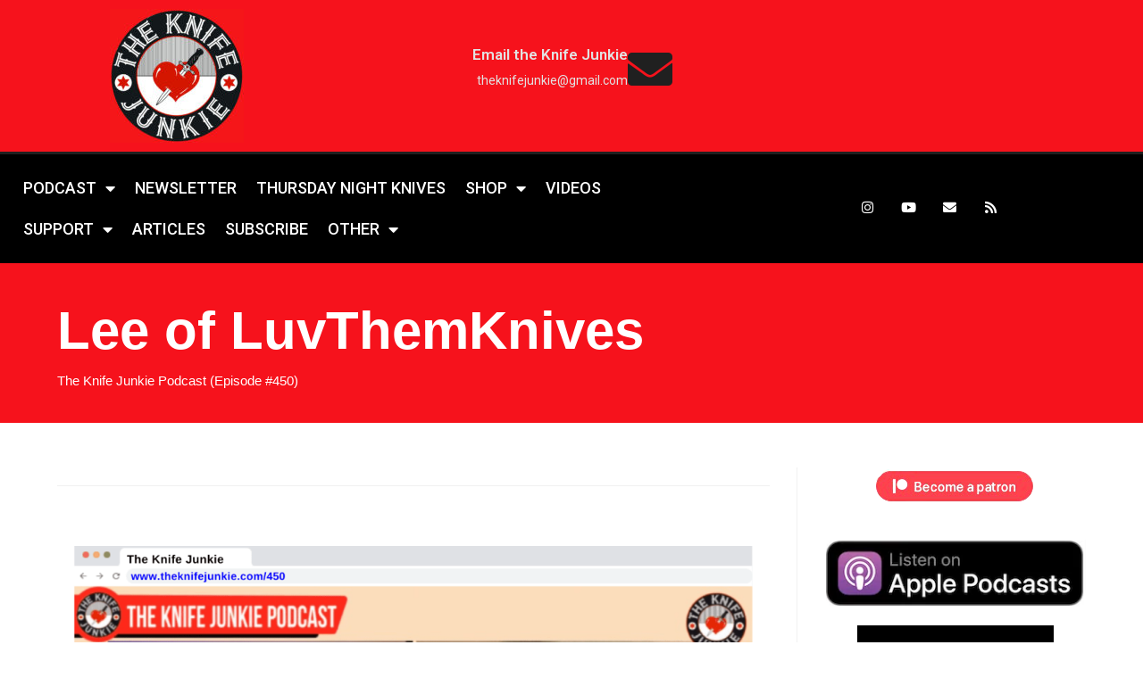

--- FILE ---
content_type: text/html; charset=UTF-8
request_url: https://theknifejunkie.com/luvthemknives-the-knife-junkie-podcast-episode-450/
body_size: 265136
content:
<!DOCTYPE html>
<html class="html" lang="en-US">
<head>
	<meta charset="UTF-8">
	<link rel="profile" href="https://gmpg.org/xfn/11">

	<meta name='robots' content='index, follow, max-image-preview:large, max-snippet:-1, max-video-preview:-1' />
<link rel="pingback" href="https://theknifejunkie.com/xmlrpc.php">
<meta name="viewport" content="width=device-width, initial-scale=1">
	<!-- This site is optimized with the Yoast SEO plugin v26.8 - https://yoast.com/product/yoast-seo-wordpress/ -->
	<title>LuvThemKnives - The Knife Junkie Podcast (Episode 450) - The Knife Junkie</title>
	<meta name="description" content="Lee from LuvThemKnives joins Bob on The Knife Junkie Podcast (Episode 450) to talk about knives and the LuvThemKnives website" />
	<link rel="canonical" href="https://theknifejunkie.com/luvthemknives-the-knife-junkie-podcast-episode-450/" />
	<meta property="og:locale" content="en_US" />
	<meta property="og:type" content="article" />
	<meta property="og:title" content="LuvThemKnives - The Knife Junkie Podcast (Episode 450) - The Knife Junkie" />
	<meta property="og:description" content="Lee from LuvThemKnives joins Bob on The Knife Junkie Podcast (Episode 450) to talk about knives and the LuvThemKnives website" />
	<meta property="og:url" content="https://theknifejunkie.com/luvthemknives-the-knife-junkie-podcast-episode-450/" />
	<meta property="og:site_name" content="The Knife Junkie" />
	<meta property="article:published_time" content="2023-09-24T15:29:25+00:00" />
	<meta property="og:image" content="https://theknifejunkie.com/wp-content/uploads/2023/09/Featured-450.jpg" />
	<meta property="og:image:width" content="1280" />
	<meta property="og:image:height" content="720" />
	<meta property="og:image:type" content="image/jpeg" />
	<meta name="author" content="TheKnifeJunkie" />
	<meta name="twitter:label1" content="Written by" />
	<meta name="twitter:data1" content="TheKnifeJunkie" />
	<meta name="twitter:label2" content="Est. reading time" />
	<meta name="twitter:data2" content="4 minutes" />
	<script type="application/ld+json" class="yoast-schema-graph">{"@context":"https://schema.org","@graph":[{"@type":"Article","@id":"https://theknifejunkie.com/luvthemknives-the-knife-junkie-podcast-episode-450/#article","isPartOf":{"@id":"https://theknifejunkie.com/luvthemknives-the-knife-junkie-podcast-episode-450/"},"author":{"name":"TheKnifeJunkie","@id":"https://theknifejunkie.com/#/schema/person/49098b72ebc7a61b4e0d25f50bdd3a74"},"headline":"LuvThemKnives &#8211; The Knife Junkie Podcast (Episode 450)","datePublished":"2023-09-24T15:29:25+00:00","mainEntityOfPage":{"@id":"https://theknifejunkie.com/luvthemknives-the-knife-junkie-podcast-episode-450/"},"wordCount":826,"publisher":{"@id":"https://theknifejunkie.com/#organization"},"image":{"@id":"https://theknifejunkie.com/luvthemknives-the-knife-junkie-podcast-episode-450/#primaryimage"},"thumbnailUrl":"https://theknifejunkie.com/wp-content/uploads/2023/09/Featured-450.jpg","keywords":["LuvThemKnives","The Knife Junkie Podcast"],"articleSection":["The Knife Junkie Podcast - Watch or Listen"],"inLanguage":"en-US"},{"@type":"WebPage","@id":"https://theknifejunkie.com/luvthemknives-the-knife-junkie-podcast-episode-450/","url":"https://theknifejunkie.com/luvthemknives-the-knife-junkie-podcast-episode-450/","name":"LuvThemKnives - The Knife Junkie Podcast (Episode 450) - The Knife Junkie","isPartOf":{"@id":"https://theknifejunkie.com/#website"},"primaryImageOfPage":{"@id":"https://theknifejunkie.com/luvthemknives-the-knife-junkie-podcast-episode-450/#primaryimage"},"image":{"@id":"https://theknifejunkie.com/luvthemknives-the-knife-junkie-podcast-episode-450/#primaryimage"},"thumbnailUrl":"https://theknifejunkie.com/wp-content/uploads/2023/09/Featured-450.jpg","datePublished":"2023-09-24T15:29:25+00:00","description":"Lee from LuvThemKnives joins Bob on The Knife Junkie Podcast (Episode 450) to talk about knives and the LuvThemKnives website","breadcrumb":{"@id":"https://theknifejunkie.com/luvthemknives-the-knife-junkie-podcast-episode-450/#breadcrumb"},"inLanguage":"en-US","potentialAction":[{"@type":"ReadAction","target":["https://theknifejunkie.com/luvthemknives-the-knife-junkie-podcast-episode-450/"]}]},{"@type":"ImageObject","inLanguage":"en-US","@id":"https://theknifejunkie.com/luvthemknives-the-knife-junkie-podcast-episode-450/#primaryimage","url":"https://theknifejunkie.com/wp-content/uploads/2023/09/Featured-450.jpg","contentUrl":"https://theknifejunkie.com/wp-content/uploads/2023/09/Featured-450.jpg","width":1280,"height":720,"caption":"LuvThemKnives - The Knife Junkie Podcast (Episode 450)"},{"@type":"BreadcrumbList","@id":"https://theknifejunkie.com/luvthemknives-the-knife-junkie-podcast-episode-450/#breadcrumb","itemListElement":[{"@type":"ListItem","position":1,"name":"The Knife Junkie Podcast","item":"https://theknifejunkie.com/blog/"},{"@type":"ListItem","position":2,"name":"LuvThemKnives &#8211; The Knife Junkie Podcast (Episode 450)"}]},{"@type":"WebSite","@id":"https://theknifejunkie.com/#website","url":"https://theknifejunkie.com/","name":"The Knife Junkie","description":"The Knife Junkie Podcast, Thursday Night Knives and Video Knife Reviews with Bob &quot;The Knife Junkie&quot; DeMarco","publisher":{"@id":"https://theknifejunkie.com/#organization"},"potentialAction":[{"@type":"SearchAction","target":{"@type":"EntryPoint","urlTemplate":"https://theknifejunkie.com/?s={search_term_string}"},"query-input":{"@type":"PropertyValueSpecification","valueRequired":true,"valueName":"search_term_string"}}],"inLanguage":"en-US"},{"@type":"Organization","@id":"https://theknifejunkie.com/#organization","name":"The Knife Junkie","url":"https://theknifejunkie.com/","logo":{"@type":"ImageObject","inLanguage":"en-US","@id":"https://theknifejunkie.com/#/schema/logo/image/","url":"https://theknifejunkie.com/wp-content/uploads/2018/12/TKJ-Logo-300x300-compressed-for-web.jpg","contentUrl":"https://theknifejunkie.com/wp-content/uploads/2018/12/TKJ-Logo-300x300-compressed-for-web.jpg","width":300,"height":300,"caption":"The Knife Junkie"},"image":{"@id":"https://theknifejunkie.com/#/schema/logo/image/"}},{"@type":"Person","@id":"https://theknifejunkie.com/#/schema/person/49098b72ebc7a61b4e0d25f50bdd3a74","name":"TheKnifeJunkie","image":{"@type":"ImageObject","inLanguage":"en-US","@id":"https://theknifejunkie.com/#/schema/person/image/","url":"https://secure.gravatar.com/avatar/e519707a22dc7314dbcc5e721be251488c388c456e7caefe0aaf480697c188a6?s=96&d=wp_user_avatar&r=g","contentUrl":"https://secure.gravatar.com/avatar/e519707a22dc7314dbcc5e721be251488c388c456e7caefe0aaf480697c188a6?s=96&d=wp_user_avatar&r=g","caption":"TheKnifeJunkie"},"url":"https://theknifejunkie.com/author/bobbydtnkjmp/"}]}</script>
	<!-- / Yoast SEO plugin. -->


<link rel='dns-prefetch' href='//assets.swarmcdn.com' />
<link rel='dns-prefetch' href='//fonts.googleapis.com' />
<link rel="alternate" type="application/rss+xml" title="The Knife Junkie &raquo; Feed" href="https://theknifejunkie.com/feed/" />
<link rel="alternate" type="application/rss+xml" title="The Knife Junkie &raquo; Comments Feed" href="https://theknifejunkie.com/comments/feed/" />
<link rel="preconnect" href="https://assets.swarmcdn.com"><link rel="alternate" type="application/rss+xml" title="The Knife Junkie &raquo; LuvThemKnives &#8211; The Knife Junkie Podcast (Episode 450) Comments Feed" href="https://theknifejunkie.com/luvthemknives-the-knife-junkie-podcast-episode-450/feed/" />
<link rel="alternate" title="oEmbed (JSON)" type="application/json+oembed" href="https://theknifejunkie.com/wp-json/oembed/1.0/embed?url=https%3A%2F%2Ftheknifejunkie.com%2Fluvthemknives-the-knife-junkie-podcast-episode-450%2F" />
<link rel="alternate" title="oEmbed (XML)" type="text/xml+oembed" href="https://theknifejunkie.com/wp-json/oembed/1.0/embed?url=https%3A%2F%2Ftheknifejunkie.com%2Fluvthemknives-the-knife-junkie-podcast-episode-450%2F&#038;format=xml" />
<style id='wp-img-auto-sizes-contain-inline-css'>
img:is([sizes=auto i],[sizes^="auto," i]){contain-intrinsic-size:3000px 1500px}
/*# sourceURL=wp-img-auto-sizes-contain-inline-css */
</style>
<link rel='stylesheet' id='wp-block-library-css' href='https://theknifejunkie.com/wp-includes/css/dist/block-library/style.min.css?ver=6.9' media='all' />
<style id='wp-block-library-theme-inline-css'>
.wp-block-audio :where(figcaption){color:#555;font-size:13px;text-align:center}.is-dark-theme .wp-block-audio :where(figcaption){color:#ffffffa6}.wp-block-audio{margin:0 0 1em}.wp-block-code{border:1px solid #ccc;border-radius:4px;font-family:Menlo,Consolas,monaco,monospace;padding:.8em 1em}.wp-block-embed :where(figcaption){color:#555;font-size:13px;text-align:center}.is-dark-theme .wp-block-embed :where(figcaption){color:#ffffffa6}.wp-block-embed{margin:0 0 1em}.blocks-gallery-caption{color:#555;font-size:13px;text-align:center}.is-dark-theme .blocks-gallery-caption{color:#ffffffa6}:root :where(.wp-block-image figcaption){color:#555;font-size:13px;text-align:center}.is-dark-theme :root :where(.wp-block-image figcaption){color:#ffffffa6}.wp-block-image{margin:0 0 1em}.wp-block-pullquote{border-bottom:4px solid;border-top:4px solid;color:currentColor;margin-bottom:1.75em}.wp-block-pullquote :where(cite),.wp-block-pullquote :where(footer),.wp-block-pullquote__citation{color:currentColor;font-size:.8125em;font-style:normal;text-transform:uppercase}.wp-block-quote{border-left:.25em solid;margin:0 0 1.75em;padding-left:1em}.wp-block-quote cite,.wp-block-quote footer{color:currentColor;font-size:.8125em;font-style:normal;position:relative}.wp-block-quote:where(.has-text-align-right){border-left:none;border-right:.25em solid;padding-left:0;padding-right:1em}.wp-block-quote:where(.has-text-align-center){border:none;padding-left:0}.wp-block-quote.is-large,.wp-block-quote.is-style-large,.wp-block-quote:where(.is-style-plain){border:none}.wp-block-search .wp-block-search__label{font-weight:700}.wp-block-search__button{border:1px solid #ccc;padding:.375em .625em}:where(.wp-block-group.has-background){padding:1.25em 2.375em}.wp-block-separator.has-css-opacity{opacity:.4}.wp-block-separator{border:none;border-bottom:2px solid;margin-left:auto;margin-right:auto}.wp-block-separator.has-alpha-channel-opacity{opacity:1}.wp-block-separator:not(.is-style-wide):not(.is-style-dots){width:100px}.wp-block-separator.has-background:not(.is-style-dots){border-bottom:none;height:1px}.wp-block-separator.has-background:not(.is-style-wide):not(.is-style-dots){height:2px}.wp-block-table{margin:0 0 1em}.wp-block-table td,.wp-block-table th{word-break:normal}.wp-block-table :where(figcaption){color:#555;font-size:13px;text-align:center}.is-dark-theme .wp-block-table :where(figcaption){color:#ffffffa6}.wp-block-video :where(figcaption){color:#555;font-size:13px;text-align:center}.is-dark-theme .wp-block-video :where(figcaption){color:#ffffffa6}.wp-block-video{margin:0 0 1em}:root :where(.wp-block-template-part.has-background){margin-bottom:0;margin-top:0;padding:1.25em 2.375em}
/*# sourceURL=/wp-includes/css/dist/block-library/theme.min.css */
</style>
<style id='classic-theme-styles-inline-css'>
/*! This file is auto-generated */
.wp-block-button__link{color:#fff;background-color:#32373c;border-radius:9999px;box-shadow:none;text-decoration:none;padding:calc(.667em + 2px) calc(1.333em + 2px);font-size:1.125em}.wp-block-file__button{background:#32373c;color:#fff;text-decoration:none}
/*# sourceURL=/wp-includes/css/classic-themes.min.css */
</style>
<link rel='stylesheet' id='smartvideo_guten-cgb-style-css-css' href='https://theknifejunkie.com/wp-content/plugins/smartvideo/includes/page-builders/gutenberg/dist/blocks.style.build.css?ver=2.1.0' media='all' />
<style id='global-styles-inline-css'>
:root{--wp--preset--aspect-ratio--square: 1;--wp--preset--aspect-ratio--4-3: 4/3;--wp--preset--aspect-ratio--3-4: 3/4;--wp--preset--aspect-ratio--3-2: 3/2;--wp--preset--aspect-ratio--2-3: 2/3;--wp--preset--aspect-ratio--16-9: 16/9;--wp--preset--aspect-ratio--9-16: 9/16;--wp--preset--color--black: #000000;--wp--preset--color--cyan-bluish-gray: #abb8c3;--wp--preset--color--white: #ffffff;--wp--preset--color--pale-pink: #f78da7;--wp--preset--color--vivid-red: #cf2e2e;--wp--preset--color--luminous-vivid-orange: #ff6900;--wp--preset--color--luminous-vivid-amber: #fcb900;--wp--preset--color--light-green-cyan: #7bdcb5;--wp--preset--color--vivid-green-cyan: #00d084;--wp--preset--color--pale-cyan-blue: #8ed1fc;--wp--preset--color--vivid-cyan-blue: #0693e3;--wp--preset--color--vivid-purple: #9b51e0;--wp--preset--gradient--vivid-cyan-blue-to-vivid-purple: linear-gradient(135deg,rgb(6,147,227) 0%,rgb(155,81,224) 100%);--wp--preset--gradient--light-green-cyan-to-vivid-green-cyan: linear-gradient(135deg,rgb(122,220,180) 0%,rgb(0,208,130) 100%);--wp--preset--gradient--luminous-vivid-amber-to-luminous-vivid-orange: linear-gradient(135deg,rgb(252,185,0) 0%,rgb(255,105,0) 100%);--wp--preset--gradient--luminous-vivid-orange-to-vivid-red: linear-gradient(135deg,rgb(255,105,0) 0%,rgb(207,46,46) 100%);--wp--preset--gradient--very-light-gray-to-cyan-bluish-gray: linear-gradient(135deg,rgb(238,238,238) 0%,rgb(169,184,195) 100%);--wp--preset--gradient--cool-to-warm-spectrum: linear-gradient(135deg,rgb(74,234,220) 0%,rgb(151,120,209) 20%,rgb(207,42,186) 40%,rgb(238,44,130) 60%,rgb(251,105,98) 80%,rgb(254,248,76) 100%);--wp--preset--gradient--blush-light-purple: linear-gradient(135deg,rgb(255,206,236) 0%,rgb(152,150,240) 100%);--wp--preset--gradient--blush-bordeaux: linear-gradient(135deg,rgb(254,205,165) 0%,rgb(254,45,45) 50%,rgb(107,0,62) 100%);--wp--preset--gradient--luminous-dusk: linear-gradient(135deg,rgb(255,203,112) 0%,rgb(199,81,192) 50%,rgb(65,88,208) 100%);--wp--preset--gradient--pale-ocean: linear-gradient(135deg,rgb(255,245,203) 0%,rgb(182,227,212) 50%,rgb(51,167,181) 100%);--wp--preset--gradient--electric-grass: linear-gradient(135deg,rgb(202,248,128) 0%,rgb(113,206,126) 100%);--wp--preset--gradient--midnight: linear-gradient(135deg,rgb(2,3,129) 0%,rgb(40,116,252) 100%);--wp--preset--font-size--small: 13px;--wp--preset--font-size--medium: 20px;--wp--preset--font-size--large: 36px;--wp--preset--font-size--x-large: 42px;--wp--preset--spacing--20: 0.44rem;--wp--preset--spacing--30: 0.67rem;--wp--preset--spacing--40: 1rem;--wp--preset--spacing--50: 1.5rem;--wp--preset--spacing--60: 2.25rem;--wp--preset--spacing--70: 3.38rem;--wp--preset--spacing--80: 5.06rem;--wp--preset--shadow--natural: 6px 6px 9px rgba(0, 0, 0, 0.2);--wp--preset--shadow--deep: 12px 12px 50px rgba(0, 0, 0, 0.4);--wp--preset--shadow--sharp: 6px 6px 0px rgba(0, 0, 0, 0.2);--wp--preset--shadow--outlined: 6px 6px 0px -3px rgb(255, 255, 255), 6px 6px rgb(0, 0, 0);--wp--preset--shadow--crisp: 6px 6px 0px rgb(0, 0, 0);}:where(.is-layout-flex){gap: 0.5em;}:where(.is-layout-grid){gap: 0.5em;}body .is-layout-flex{display: flex;}.is-layout-flex{flex-wrap: wrap;align-items: center;}.is-layout-flex > :is(*, div){margin: 0;}body .is-layout-grid{display: grid;}.is-layout-grid > :is(*, div){margin: 0;}:where(.wp-block-columns.is-layout-flex){gap: 2em;}:where(.wp-block-columns.is-layout-grid){gap: 2em;}:where(.wp-block-post-template.is-layout-flex){gap: 1.25em;}:where(.wp-block-post-template.is-layout-grid){gap: 1.25em;}.has-black-color{color: var(--wp--preset--color--black) !important;}.has-cyan-bluish-gray-color{color: var(--wp--preset--color--cyan-bluish-gray) !important;}.has-white-color{color: var(--wp--preset--color--white) !important;}.has-pale-pink-color{color: var(--wp--preset--color--pale-pink) !important;}.has-vivid-red-color{color: var(--wp--preset--color--vivid-red) !important;}.has-luminous-vivid-orange-color{color: var(--wp--preset--color--luminous-vivid-orange) !important;}.has-luminous-vivid-amber-color{color: var(--wp--preset--color--luminous-vivid-amber) !important;}.has-light-green-cyan-color{color: var(--wp--preset--color--light-green-cyan) !important;}.has-vivid-green-cyan-color{color: var(--wp--preset--color--vivid-green-cyan) !important;}.has-pale-cyan-blue-color{color: var(--wp--preset--color--pale-cyan-blue) !important;}.has-vivid-cyan-blue-color{color: var(--wp--preset--color--vivid-cyan-blue) !important;}.has-vivid-purple-color{color: var(--wp--preset--color--vivid-purple) !important;}.has-black-background-color{background-color: var(--wp--preset--color--black) !important;}.has-cyan-bluish-gray-background-color{background-color: var(--wp--preset--color--cyan-bluish-gray) !important;}.has-white-background-color{background-color: var(--wp--preset--color--white) !important;}.has-pale-pink-background-color{background-color: var(--wp--preset--color--pale-pink) !important;}.has-vivid-red-background-color{background-color: var(--wp--preset--color--vivid-red) !important;}.has-luminous-vivid-orange-background-color{background-color: var(--wp--preset--color--luminous-vivid-orange) !important;}.has-luminous-vivid-amber-background-color{background-color: var(--wp--preset--color--luminous-vivid-amber) !important;}.has-light-green-cyan-background-color{background-color: var(--wp--preset--color--light-green-cyan) !important;}.has-vivid-green-cyan-background-color{background-color: var(--wp--preset--color--vivid-green-cyan) !important;}.has-pale-cyan-blue-background-color{background-color: var(--wp--preset--color--pale-cyan-blue) !important;}.has-vivid-cyan-blue-background-color{background-color: var(--wp--preset--color--vivid-cyan-blue) !important;}.has-vivid-purple-background-color{background-color: var(--wp--preset--color--vivid-purple) !important;}.has-black-border-color{border-color: var(--wp--preset--color--black) !important;}.has-cyan-bluish-gray-border-color{border-color: var(--wp--preset--color--cyan-bluish-gray) !important;}.has-white-border-color{border-color: var(--wp--preset--color--white) !important;}.has-pale-pink-border-color{border-color: var(--wp--preset--color--pale-pink) !important;}.has-vivid-red-border-color{border-color: var(--wp--preset--color--vivid-red) !important;}.has-luminous-vivid-orange-border-color{border-color: var(--wp--preset--color--luminous-vivid-orange) !important;}.has-luminous-vivid-amber-border-color{border-color: var(--wp--preset--color--luminous-vivid-amber) !important;}.has-light-green-cyan-border-color{border-color: var(--wp--preset--color--light-green-cyan) !important;}.has-vivid-green-cyan-border-color{border-color: var(--wp--preset--color--vivid-green-cyan) !important;}.has-pale-cyan-blue-border-color{border-color: var(--wp--preset--color--pale-cyan-blue) !important;}.has-vivid-cyan-blue-border-color{border-color: var(--wp--preset--color--vivid-cyan-blue) !important;}.has-vivid-purple-border-color{border-color: var(--wp--preset--color--vivid-purple) !important;}.has-vivid-cyan-blue-to-vivid-purple-gradient-background{background: var(--wp--preset--gradient--vivid-cyan-blue-to-vivid-purple) !important;}.has-light-green-cyan-to-vivid-green-cyan-gradient-background{background: var(--wp--preset--gradient--light-green-cyan-to-vivid-green-cyan) !important;}.has-luminous-vivid-amber-to-luminous-vivid-orange-gradient-background{background: var(--wp--preset--gradient--luminous-vivid-amber-to-luminous-vivid-orange) !important;}.has-luminous-vivid-orange-to-vivid-red-gradient-background{background: var(--wp--preset--gradient--luminous-vivid-orange-to-vivid-red) !important;}.has-very-light-gray-to-cyan-bluish-gray-gradient-background{background: var(--wp--preset--gradient--very-light-gray-to-cyan-bluish-gray) !important;}.has-cool-to-warm-spectrum-gradient-background{background: var(--wp--preset--gradient--cool-to-warm-spectrum) !important;}.has-blush-light-purple-gradient-background{background: var(--wp--preset--gradient--blush-light-purple) !important;}.has-blush-bordeaux-gradient-background{background: var(--wp--preset--gradient--blush-bordeaux) !important;}.has-luminous-dusk-gradient-background{background: var(--wp--preset--gradient--luminous-dusk) !important;}.has-pale-ocean-gradient-background{background: var(--wp--preset--gradient--pale-ocean) !important;}.has-electric-grass-gradient-background{background: var(--wp--preset--gradient--electric-grass) !important;}.has-midnight-gradient-background{background: var(--wp--preset--gradient--midnight) !important;}.has-small-font-size{font-size: var(--wp--preset--font-size--small) !important;}.has-medium-font-size{font-size: var(--wp--preset--font-size--medium) !important;}.has-large-font-size{font-size: var(--wp--preset--font-size--large) !important;}.has-x-large-font-size{font-size: var(--wp--preset--font-size--x-large) !important;}
:where(.wp-block-post-template.is-layout-flex){gap: 1.25em;}:where(.wp-block-post-template.is-layout-grid){gap: 1.25em;}
:where(.wp-block-term-template.is-layout-flex){gap: 1.25em;}:where(.wp-block-term-template.is-layout-grid){gap: 1.25em;}
:where(.wp-block-columns.is-layout-flex){gap: 2em;}:where(.wp-block-columns.is-layout-grid){gap: 2em;}
:root :where(.wp-block-pullquote){font-size: 1.5em;line-height: 1.6;}
/*# sourceURL=global-styles-inline-css */
</style>
<link rel='stylesheet' id='bcct_style-css' href='https://theknifejunkie.com/wp-content/plugins/better-click-to-tweet/assets/css/styles.css?ver=3.0' media='all' />
<link rel='stylesheet' id='contact-form-7-css' href='https://theknifejunkie.com/wp-content/plugins/contact-form-7/includes/css/styles.css?ver=6.1.4' media='all' />
<link rel='stylesheet' id='font-awesome-css' href='https://theknifejunkie.com/wp-content/themes/oceanwp/assets/fonts/fontawesome/css/all.min.css?ver=6.7.2' media='all' />
<link rel='stylesheet' id='simple-line-icons-css' href='https://theknifejunkie.com/wp-content/themes/oceanwp/assets/css/third/simple-line-icons.min.css?ver=2.4.0' media='all' />
<link rel='stylesheet' id='oceanwp-style-css' href='https://theknifejunkie.com/wp-content/themes/oceanwp/assets/css/style.min.css?ver=4.1.4' media='all' />
<style id='oceanwp-style-inline-css'>
body div.wpforms-container-full .wpforms-form input[type=submit]:hover,
			body div.wpforms-container-full .wpforms-form input[type=submit]:active,
			body div.wpforms-container-full .wpforms-form button[type=submit]:hover,
			body div.wpforms-container-full .wpforms-form button[type=submit]:active,
			body div.wpforms-container-full .wpforms-form .wpforms-page-button:hover,
			body div.wpforms-container-full .wpforms-form .wpforms-page-button:active,
			body .wp-core-ui div.wpforms-container-full .wpforms-form input[type=submit]:hover,
			body .wp-core-ui div.wpforms-container-full .wpforms-form input[type=submit]:active,
			body .wp-core-ui div.wpforms-container-full .wpforms-form button[type=submit]:hover,
			body .wp-core-ui div.wpforms-container-full .wpforms-form button[type=submit]:active,
			body .wp-core-ui div.wpforms-container-full .wpforms-form .wpforms-page-button:hover,
			body .wp-core-ui div.wpforms-container-full .wpforms-form .wpforms-page-button:active {
					background: linear-gradient(0deg, rgba(0, 0, 0, 0.2), rgba(0, 0, 0, 0.2)), var(--wpforms-button-background-color-alt, var(--wpforms-button-background-color)) !important;
			}
/*# sourceURL=oceanwp-style-inline-css */
</style>
<link rel='stylesheet' id='oceanwp-google-font-permanent-marker-css' href='//fonts.googleapis.com/css?family=Permanent+Marker%3A100%2C200%2C300%2C400%2C500%2C600%2C700%2C800%2C900%2C100i%2C200i%2C300i%2C400i%2C500i%2C600i%2C700i%2C800i%2C900i&#038;subset=latin&#038;display=swap&#038;ver=6.9' media='all' />
<link rel='stylesheet' id='elementor-icons-css' href='https://theknifejunkie.com/wp-content/plugins/elementor/assets/lib/eicons/css/elementor-icons.min.css?ver=5.45.0' media='all' />
<link rel='stylesheet' id='elementor-frontend-css' href='https://theknifejunkie.com/wp-content/plugins/elementor/assets/css/frontend.min.css?ver=3.34.0' media='all' />
<link rel='stylesheet' id='elementor-post-10727-css' href='https://theknifejunkie.com/wp-content/uploads/elementor/css/post-10727.css?ver=1769038743' media='all' />
<link rel='stylesheet' id='elementor-pro-css' href='https://theknifejunkie.com/wp-content/plugins/elementor-pro/assets/css/frontend.min.css?ver=3.22.1' media='all' />
<link rel='stylesheet' id='font-awesome-5-all-css' href='https://theknifejunkie.com/wp-content/plugins/elementor/assets/lib/font-awesome/css/all.min.css?ver=3.34.0' media='all' />
<link rel='stylesheet' id='font-awesome-4-shim-css' href='https://theknifejunkie.com/wp-content/plugins/elementor/assets/lib/font-awesome/css/v4-shims.min.css?ver=3.34.0' media='all' />
<link rel='stylesheet' id='elementor-post-537-css' href='https://theknifejunkie.com/wp-content/uploads/elementor/css/post-537.css?ver=1769038743' media='all' />
<link rel='stylesheet' id='elementor-post-542-css' href='https://theknifejunkie.com/wp-content/uploads/elementor/css/post-542.css?ver=1769038743' media='all' />
<link rel='stylesheet' id='oe-widgets-style-css' href='https://theknifejunkie.com/wp-content/plugins/ocean-extra/assets/css/widgets.css?ver=6.9' media='all' />
<link rel='stylesheet' id='elementor-gf-roboto-css' href='https://fonts.googleapis.com/css?family=Roboto:100,100italic,200,200italic,300,300italic,400,400italic,500,500italic,600,600italic,700,700italic,800,800italic,900,900italic&#038;display=auto' media='all' />
<link rel='stylesheet' id='elementor-gf-robotoslab-css' href='https://fonts.googleapis.com/css?family=Roboto+Slab:100,100italic,200,200italic,300,300italic,400,400italic,500,500italic,600,600italic,700,700italic,800,800italic,900,900italic&#038;display=auto' media='all' />
<link rel='stylesheet' id='elementor-icons-shared-0-css' href='https://theknifejunkie.com/wp-content/plugins/elementor/assets/lib/font-awesome/css/fontawesome.min.css?ver=5.15.3' media='all' />
<link rel='stylesheet' id='elementor-icons-fa-solid-css' href='https://theknifejunkie.com/wp-content/plugins/elementor/assets/lib/font-awesome/css/solid.min.css?ver=5.15.3' media='all' />
<link rel='stylesheet' id='elementor-icons-fa-brands-css' href='https://theknifejunkie.com/wp-content/plugins/elementor/assets/lib/font-awesome/css/brands.min.css?ver=5.15.3' media='all' />
<script id="adrotate-clicker-js-extra">
var click_object = {"ajax_url":"https://theknifejunkie.com/wp-admin/admin-ajax.php"};
//# sourceURL=adrotate-clicker-js-extra
</script>
<script src="https://theknifejunkie.com/wp-content/plugins/adrotate/library/jquery.clicker.js" id="adrotate-clicker-js"></script>
<script src="https://theknifejunkie.com/wp-includes/js/jquery/jquery.min.js?ver=3.7.1" id="jquery-core-js"></script>
<script src="https://theknifejunkie.com/wp-includes/js/jquery/jquery-migrate.min.js?ver=3.4.1" id="jquery-migrate-js"></script>
<script data-cfasync="false" id="smartvideo_swarmdetect-js-before">
				var swarmoptions = {
					swarmcdnkey: "e7736338-055f-449f-9552-ed0952e2b11f",
					autoreplace: {"youtube":true,"youtubecaptions":false,"videotag":false},
					theme: {"primaryColor":"#ffde17"},
					plugins: {},
					iframeReplacement: "iframe"
				};
			
//# sourceURL=smartvideo_swarmdetect-js-before
</script>
<script data-cfasync="false" async src="https://assets.swarmcdn.com/cross/swarmdetect.js?ver=2.1.2" id="smartvideo_swarmdetect-js"></script>
<script src="https://theknifejunkie.com/wp-content/plugins/elementor/assets/lib/font-awesome/js/v4-shims.min.js?ver=3.34.0" id="font-awesome-4-shim-js"></script>
<link rel="https://api.w.org/" href="https://theknifejunkie.com/wp-json/" /><link rel="alternate" title="JSON" type="application/json" href="https://theknifejunkie.com/wp-json/wp/v2/posts/27867" /><link rel="EditURI" type="application/rsd+xml" title="RSD" href="https://theknifejunkie.com/xmlrpc.php?rsd" />
<meta name="generator" content="WordPress 6.9" />
<link rel='shortlink' href='https://theknifejunkie.com/?p=27867' />

<!-- This site is using AdRotate v5.17.2 to display their advertisements - https://ajdg.solutions/ -->
<!-- AdRotate CSS -->
<style type="text/css" media="screen">
	.g { margin:0px; padding:0px; overflow:hidden; line-height:1; zoom:1; }
	.g img { height:auto; }
	.g-col { position:relative; float:left; }
	.g-col:first-child { margin-left: 0; }
	.g-col:last-child { margin-right: 0; }
	.g-1 { margin:1px 1px 1px 1px; }
	.g-2 { margin:1px 1px 1px 1px; }
	@media only screen and (max-width: 480px) {
		.g-col, .g-dyn, .g-single { width:100%; margin-left:0; margin-right:0; }
	}
</style>
<!-- /AdRotate CSS -->

          <style>
          .has-post-thumbnail img.wp-post-image, 
          .attachment-twentyseventeen-featured-image.wp-post-image { display: none !important; }          
          </style><script async src="//pagead2.googlesyndication.com/pagead/js/adsbygoogle.js"></script>
<script>
  (adsbygoogle = window.adsbygoogle || []).push({
    google_ad_client: "ca-pub-4505952215670250",
    enable_page_level_ads: true
  });
</script>

<meta name="google-site-verification" content="_-GDHeEk7eHK2qQL0-2RpPcTfyBs4cCkb7q_scllQfA" />

<script async src="//pagead2.googlesyndication.com/pagead/js/adsbygoogle.js"></script>
<script>
     (adsbygoogle = window.adsbygoogle || []).push({
          google_ad_client: "ca-pub-6223051503620811",
          enable_page_level_ads: true
     });
</script>

<script>window._epn = {campaign:5338423625};</script>
<script src="https://epnt.ebay.com/static/epn-smart-tools.js"></script>

<meta name="google-site-verification" content="dD89VAdD2LmD-8aeMuboF1oak8Kqi1QcyN-ui-nOj7A" />
<meta name="ahrefs-site-verification" content="86b027bc7ff46aed2b3c00de2b6929cd97ee7beb8650229b9494a567a382f766"><meta name="generator" content="Elementor 3.34.0; features: additional_custom_breakpoints; settings: css_print_method-external, google_font-enabled, font_display-auto">
      <meta name="onesignal" content="wordpress-plugin"/>
            <script>

      window.OneSignalDeferred = window.OneSignalDeferred || [];

      OneSignalDeferred.push(function(OneSignal) {
        var oneSignal_options = {};
        window._oneSignalInitOptions = oneSignal_options;

        oneSignal_options['serviceWorkerParam'] = { scope: '/' };
oneSignal_options['serviceWorkerPath'] = 'OneSignalSDKWorker.js.php';

        OneSignal.Notifications.setDefaultUrl("https://theknifejunkie.com");

        oneSignal_options['wordpress'] = true;
oneSignal_options['appId'] = 'ef74f2ea-c0bb-43bf-ad7c-c2259487e67c';
oneSignal_options['allowLocalhostAsSecureOrigin'] = true;
oneSignal_options['welcomeNotification'] = { };
oneSignal_options['welcomeNotification']['title'] = "";
oneSignal_options['welcomeNotification']['message'] = "";
oneSignal_options['path'] = "https://theknifejunkie.com/wp-content/plugins/onesignal-free-web-push-notifications/sdk_files/";
oneSignal_options['persistNotification'] = false;
oneSignal_options['promptOptions'] = { };
oneSignal_options['promptOptions']['actionMessage'] = "Stay in Touch with The Knife Junkie";
oneSignal_options['promptOptions']['siteName'] = "https://theknifejunkie.com/";
oneSignal_options['notifyButton'] = { };
oneSignal_options['notifyButton']['enable'] = true;
oneSignal_options['notifyButton']['position'] = 'bottom-left';
oneSignal_options['notifyButton']['theme'] = 'default';
oneSignal_options['notifyButton']['size'] = 'medium';
oneSignal_options['notifyButton']['showCredit'] = true;
oneSignal_options['notifyButton']['text'] = {};
oneSignal_options['notifyButton']['colors'] = {};
oneSignal_options['notifyButton']['colors']['circle.background'] = '#f6121c';
              OneSignal.init(window._oneSignalInitOptions);
              OneSignal.Slidedown.promptPush()      });

      function documentInitOneSignal() {
        var oneSignal_elements = document.getElementsByClassName("OneSignal-prompt");

        var oneSignalLinkClickHandler = function(event) { OneSignal.Notifications.requestPermission(); event.preventDefault(); };        for(var i = 0; i < oneSignal_elements.length; i++)
          oneSignal_elements[i].addEventListener('click', oneSignalLinkClickHandler, false);
      }

      if (document.readyState === 'complete') {
           documentInitOneSignal();
      }
      else {
           window.addEventListener("load", function(event){
               documentInitOneSignal();
          });
      }
    </script>
			<style>
				.e-con.e-parent:nth-of-type(n+4):not(.e-lazyloaded):not(.e-no-lazyload),
				.e-con.e-parent:nth-of-type(n+4):not(.e-lazyloaded):not(.e-no-lazyload) * {
					background-image: none !important;
				}
				@media screen and (max-height: 1024px) {
					.e-con.e-parent:nth-of-type(n+3):not(.e-lazyloaded):not(.e-no-lazyload),
					.e-con.e-parent:nth-of-type(n+3):not(.e-lazyloaded):not(.e-no-lazyload) * {
						background-image: none !important;
					}
				}
				@media screen and (max-height: 640px) {
					.e-con.e-parent:nth-of-type(n+2):not(.e-lazyloaded):not(.e-no-lazyload),
					.e-con.e-parent:nth-of-type(n+2):not(.e-lazyloaded):not(.e-no-lazyload) * {
						background-image: none !important;
					}
				}
			</style>
			<!-- Call Now Button 1.5.5 (https://callnowbutton.com) [renderer:noop]-->
<!-- Poper Code Start - poper.ai -->
<script 
  id="poper-js-script" 
  data-account-id="b24462bc2804583397efa4a45796e86e" 
  src="https://app.poper.ai/share/poper.js" 
  defer
></script>
<script>
    window.Poper = window.Poper || [];
    window.Poper.push({
        accountID: "b24462bc2804583397efa4a45796e86e",
    });
</script>
<!-- Poper Code End --><link rel="icon" href="https://theknifejunkie.com/wp-content/uploads/2021/03/cropped-LOGO-2999x2999-for-Podcasts-scaled-1-32x32.jpg" sizes="32x32" />
<link rel="icon" href="https://theknifejunkie.com/wp-content/uploads/2021/03/cropped-LOGO-2999x2999-for-Podcasts-scaled-1-192x192.jpg" sizes="192x192" />
<link rel="apple-touch-icon" href="https://theknifejunkie.com/wp-content/uploads/2021/03/cropped-LOGO-2999x2999-for-Podcasts-scaled-1-180x180.jpg" />
<meta name="msapplication-TileImage" content="https://theknifejunkie.com/wp-content/uploads/2021/03/cropped-LOGO-2999x2999-for-Podcasts-scaled-1-270x270.jpg" />
<!-- OceanWP CSS -->
<style type="text/css">
/* Colors */a:hover,a.light:hover,.theme-heading .text::before,.theme-heading .text::after,#top-bar-content >a:hover,#top-bar-social li.oceanwp-email a:hover,#site-navigation-wrap .dropdown-menu >li >a:hover,#site-header.medium-header #medium-searchform button:hover,.oceanwp-mobile-menu-icon a:hover,.blog-entry.post .blog-entry-header .entry-title a:hover,.blog-entry.post .blog-entry-readmore a:hover,.blog-entry.thumbnail-entry .blog-entry-category a,ul.meta li a:hover,.dropcap,.single nav.post-navigation .nav-links .title,body .related-post-title a:hover,body #wp-calendar caption,body .contact-info-widget.default i,body .contact-info-widget.big-icons i,body .custom-links-widget .oceanwp-custom-links li a:hover,body .custom-links-widget .oceanwp-custom-links li a:hover:before,body .posts-thumbnails-widget li a:hover,body .social-widget li.oceanwp-email a:hover,.comment-author .comment-meta .comment-reply-link,#respond #cancel-comment-reply-link:hover,#footer-widgets .footer-box a:hover,#footer-bottom a:hover,#footer-bottom #footer-bottom-menu a:hover,.sidr a:hover,.sidr-class-dropdown-toggle:hover,.sidr-class-menu-item-has-children.active >a,.sidr-class-menu-item-has-children.active >a >.sidr-class-dropdown-toggle,input[type=checkbox]:checked:before{color:#dd3333}.single nav.post-navigation .nav-links .title .owp-icon use,.blog-entry.post .blog-entry-readmore a:hover .owp-icon use,body .contact-info-widget.default .owp-icon use,body .contact-info-widget.big-icons .owp-icon use{stroke:#dd3333}input[type="button"],input[type="reset"],input[type="submit"],button[type="submit"],.button,#site-navigation-wrap .dropdown-menu >li.btn >a >span,.thumbnail:hover i,.thumbnail:hover .link-post-svg-icon,.post-quote-content,.omw-modal .omw-close-modal,body .contact-info-widget.big-icons li:hover i,body .contact-info-widget.big-icons li:hover .owp-icon,body div.wpforms-container-full .wpforms-form input[type=submit],body div.wpforms-container-full .wpforms-form button[type=submit],body div.wpforms-container-full .wpforms-form .wpforms-page-button,.woocommerce-cart .wp-element-button,.woocommerce-checkout .wp-element-button,.wp-block-button__link{background-color:#dd3333}.widget-title{border-color:#dd3333}blockquote{border-color:#dd3333}.wp-block-quote{border-color:#dd3333}#searchform-dropdown{border-color:#dd3333}.dropdown-menu .sub-menu{border-color:#dd3333}.blog-entry.large-entry .blog-entry-readmore a:hover{border-color:#dd3333}.oceanwp-newsletter-form-wrap input[type="email"]:focus{border-color:#dd3333}.social-widget li.oceanwp-email a:hover{border-color:#dd3333}#respond #cancel-comment-reply-link:hover{border-color:#dd3333}body .contact-info-widget.big-icons li:hover i{border-color:#dd3333}body .contact-info-widget.big-icons li:hover .owp-icon{border-color:#dd3333}#footer-widgets .oceanwp-newsletter-form-wrap input[type="email"]:focus{border-color:#dd3333}input[type="button"]:hover,input[type="reset"]:hover,input[type="submit"]:hover,button[type="submit"]:hover,input[type="button"]:focus,input[type="reset"]:focus,input[type="submit"]:focus,button[type="submit"]:focus,.button:hover,.button:focus,#site-navigation-wrap .dropdown-menu >li.btn >a:hover >span,.post-quote-author,.omw-modal .omw-close-modal:hover,body div.wpforms-container-full .wpforms-form input[type=submit]:hover,body div.wpforms-container-full .wpforms-form button[type=submit]:hover,body div.wpforms-container-full .wpforms-form .wpforms-page-button:hover,.woocommerce-cart .wp-element-button:hover,.woocommerce-checkout .wp-element-button:hover,.wp-block-button__link:hover{background-color:#1e73be}a{color:#1e73be}a .owp-icon use{stroke:#1e73be}body .theme-button,body input[type="submit"],body button[type="submit"],body button,body .button,body div.wpforms-container-full .wpforms-form input[type=submit],body div.wpforms-container-full .wpforms-form button[type=submit],body div.wpforms-container-full .wpforms-form .wpforms-page-button,.woocommerce-cart .wp-element-button,.woocommerce-checkout .wp-element-button,.wp-block-button__link{border-color:#ffffff}body .theme-button:hover,body input[type="submit"]:hover,body button[type="submit"]:hover,body button:hover,body .button:hover,body div.wpforms-container-full .wpforms-form input[type=submit]:hover,body div.wpforms-container-full .wpforms-form input[type=submit]:active,body div.wpforms-container-full .wpforms-form button[type=submit]:hover,body div.wpforms-container-full .wpforms-form button[type=submit]:active,body div.wpforms-container-full .wpforms-form .wpforms-page-button:hover,body div.wpforms-container-full .wpforms-form .wpforms-page-button:active,.woocommerce-cart .wp-element-button:hover,.woocommerce-checkout .wp-element-button:hover,.wp-block-button__link:hover{border-color:#ffffff}.site-breadcrumbs,.background-image-page-header .site-breadcrumbs{color:#000000}.site-breadcrumbs a,.background-image-page-header .site-breadcrumbs a{color:#1e73be}.site-breadcrumbs a .owp-icon use,.background-image-page-header .site-breadcrumbs a .owp-icon use{stroke:#1e73be}body{color:#000000}h1,h2,h3,h4,h5,h6,.theme-heading,.widget-title,.oceanwp-widget-recent-posts-title,.comment-reply-title,.entry-title,.sidebar-box .widget-title{color:#dd3333}h1{color:#dd3333}/* OceanWP Style Settings CSS */.theme-button,input[type="submit"],button[type="submit"],button,.button,body div.wpforms-container-full .wpforms-form input[type=submit],body div.wpforms-container-full .wpforms-form button[type=submit],body div.wpforms-container-full .wpforms-form .wpforms-page-button{border-style:solid}.theme-button,input[type="submit"],button[type="submit"],button,.button,body div.wpforms-container-full .wpforms-form input[type=submit],body div.wpforms-container-full .wpforms-form button[type=submit],body div.wpforms-container-full .wpforms-form .wpforms-page-button{border-width:1px}form input[type="text"],form input[type="password"],form input[type="email"],form input[type="url"],form input[type="date"],form input[type="month"],form input[type="time"],form input[type="datetime"],form input[type="datetime-local"],form input[type="week"],form input[type="number"],form input[type="search"],form input[type="tel"],form input[type="color"],form select,form textarea,.woocommerce .woocommerce-checkout .select2-container--default .select2-selection--single{border-style:solid}body div.wpforms-container-full .wpforms-form input[type=date],body div.wpforms-container-full .wpforms-form input[type=datetime],body div.wpforms-container-full .wpforms-form input[type=datetime-local],body div.wpforms-container-full .wpforms-form input[type=email],body div.wpforms-container-full .wpforms-form input[type=month],body div.wpforms-container-full .wpforms-form input[type=number],body div.wpforms-container-full .wpforms-form input[type=password],body div.wpforms-container-full .wpforms-form input[type=range],body div.wpforms-container-full .wpforms-form input[type=search],body div.wpforms-container-full .wpforms-form input[type=tel],body div.wpforms-container-full .wpforms-form input[type=text],body div.wpforms-container-full .wpforms-form input[type=time],body div.wpforms-container-full .wpforms-form input[type=url],body div.wpforms-container-full .wpforms-form input[type=week],body div.wpforms-container-full .wpforms-form select,body div.wpforms-container-full .wpforms-form textarea{border-style:solid}form input[type="text"],form input[type="password"],form input[type="email"],form input[type="url"],form input[type="date"],form input[type="month"],form input[type="time"],form input[type="datetime"],form input[type="datetime-local"],form input[type="week"],form input[type="number"],form input[type="search"],form input[type="tel"],form input[type="color"],form select,form textarea{border-radius:3px}body div.wpforms-container-full .wpforms-form input[type=date],body div.wpforms-container-full .wpforms-form input[type=datetime],body div.wpforms-container-full .wpforms-form input[type=datetime-local],body div.wpforms-container-full .wpforms-form input[type=email],body div.wpforms-container-full .wpforms-form input[type=month],body div.wpforms-container-full .wpforms-form input[type=number],body div.wpforms-container-full .wpforms-form input[type=password],body div.wpforms-container-full .wpforms-form input[type=range],body div.wpforms-container-full .wpforms-form input[type=search],body div.wpforms-container-full .wpforms-form input[type=tel],body div.wpforms-container-full .wpforms-form input[type=text],body div.wpforms-container-full .wpforms-form input[type=time],body div.wpforms-container-full .wpforms-form input[type=url],body div.wpforms-container-full .wpforms-form input[type=week],body div.wpforms-container-full .wpforms-form select,body div.wpforms-container-full .wpforms-form textarea{border-radius:3px}#scroll-top{background-color:#dd3333}/* Header */#site-logo #site-logo-inner,.oceanwp-social-menu .social-menu-inner,#site-header.full_screen-header .menu-bar-inner,.after-header-content .after-header-content-inner{height:104px}#site-navigation-wrap .dropdown-menu >li >a,#site-navigation-wrap .dropdown-menu >li >span.opl-logout-link,.oceanwp-mobile-menu-icon a,.mobile-menu-close,.after-header-content-inner >a{line-height:104px}#site-header,.has-transparent-header .is-sticky #site-header,.has-vh-transparent .is-sticky #site-header.vertical-header,#searchform-header-replace{background-color:#000000}#site-header.transparent-header{background-color:rgba(0,0,0,0.23)}#site-logo a.site-logo-text{color:#dd3333}#site-logo a.site-logo-text:hover{color:#0000ee}#site-navigation-wrap .dropdown-menu >li >a,.oceanwp-mobile-menu-icon a,#searchform-header-replace-close{color:#ffffff}#site-navigation-wrap .dropdown-menu >li >a .owp-icon use,.oceanwp-mobile-menu-icon a .owp-icon use,#searchform-header-replace-close .owp-icon use{stroke:#ffffff}#site-navigation-wrap .dropdown-menu >li >a:hover,.oceanwp-mobile-menu-icon a:hover,#searchform-header-replace-close:hover{color:#1e73be}#site-navigation-wrap .dropdown-menu >li >a:hover .owp-icon use,.oceanwp-mobile-menu-icon a:hover .owp-icon use,#searchform-header-replace-close:hover .owp-icon use{stroke:#1e73be}#site-navigation-wrap .dropdown-menu >.current-menu-item >a,#site-navigation-wrap .dropdown-menu >.current-menu-ancestor >a,#site-navigation-wrap .dropdown-menu >.current-menu-item >a:hover,#site-navigation-wrap .dropdown-menu >.current-menu-ancestor >a:hover{color:#dd3333}.dropdown-menu .sub-menu,#searchform-dropdown,.current-shop-items-dropdown{border-color:#ffffff}.oceanwp-social-menu ul li a,.oceanwp-social-menu .colored ul li a,.oceanwp-social-menu .minimal ul li a,.oceanwp-social-menu .dark ul li a{font-size:15px}.oceanwp-social-menu ul li a .owp-icon,.oceanwp-social-menu .colored ul li a .owp-icon,.oceanwp-social-menu .minimal ul li a .owp-icon,.oceanwp-social-menu .dark ul li a .owp-icon{width:15px;height:15px}.oceanwp-social-menu ul li a{margin:0 4px 0 5px}/* Topbar */#top-bar-wrap,#top-bar-content strong{color:#dd3333}#top-bar-content a,#top-bar-social-alt a{color:#dd3333}#top-bar-content a:hover,#top-bar-social-alt a:hover{color:#000000}/* Blog CSS */.blog-entry.post .blog-entry-header .entry-title a{color:#dd3333}.single-post .entry-title{color:#dd3333}.ocean-single-post-header ul.meta-item li a:hover{color:#333333}.page-header{background-color:#f6121c}/* Typography */body{font-size:18px;line-height:1.8}h1,h2,h3,h4,h5,h6,.theme-heading,.widget-title,.oceanwp-widget-recent-posts-title,.comment-reply-title,.entry-title,.sidebar-box .widget-title{line-height:1.4}h1{font-size:33px;line-height:1.4}h2{font-size:28px;line-height:1.4}h3{font-size:22px;line-height:1.4}h4{font-size:17px;line-height:1.4}h5{font-size:14px;line-height:1.4}h6{font-size:15px;line-height:1.4}.page-header .page-header-title,.page-header.background-image-page-header .page-header-title{font-size:60px;line-height:1.4;font-weight:700}.page-header .page-subheading{font-size:15px;line-height:1.8}.site-breadcrumbs,.site-breadcrumbs a{font-size:13px;line-height:1.4}#top-bar-content,#top-bar-social-alt{font-size:12px;line-height:1.8}#site-logo a.site-logo-text{font-family:'Permanent Marker';font-size:60px;line-height:1.5;letter-spacing:.9px;font-weight:500;text-transform:uppercase}#site-navigation-wrap .dropdown-menu >li >a,#site-header.full_screen-header .fs-dropdown-menu >li >a,#site-header.top-header #site-navigation-wrap .dropdown-menu >li >a,#site-header.center-header #site-navigation-wrap .dropdown-menu >li >a,#site-header.medium-header #site-navigation-wrap .dropdown-menu >li >a,.oceanwp-mobile-menu-icon a{font-size:18px;letter-spacing:2px;text-transform:uppercase}.dropdown-menu ul li a.menu-link,#site-header.full_screen-header .fs-dropdown-menu ul.sub-menu li a{font-size:12px;line-height:1.2;letter-spacing:.6px}.sidr-class-dropdown-menu li a,a.sidr-class-toggle-sidr-close,#mobile-dropdown ul li a,body #mobile-fullscreen ul li a{font-size:15px;line-height:1.8}.blog-entry.post .blog-entry-header .entry-title a{font-size:30px;line-height:1.4;font-weight:600}.ocean-single-post-header .single-post-title{font-size:34px;line-height:1.4;letter-spacing:.6px}.ocean-single-post-header ul.meta-item li,.ocean-single-post-header ul.meta-item li a{font-size:13px;line-height:1.4;letter-spacing:.6px}.ocean-single-post-header .post-author-name,.ocean-single-post-header .post-author-name a{font-size:14px;line-height:1.4;letter-spacing:.6px}.ocean-single-post-header .post-author-description{font-size:12px;line-height:1.4;letter-spacing:.6px}.single-post .entry-title{line-height:1.4;letter-spacing:.6px;font-weight:600}.single-post ul.meta li,.single-post ul.meta li a{font-size:14px;line-height:1.4;letter-spacing:.6px}.sidebar-box .widget-title,.sidebar-box.widget_block .wp-block-heading{font-size:13px;line-height:1;letter-spacing:1px}#footer-widgets .footer-box .widget-title{font-size:13px;line-height:1;letter-spacing:1px}#footer-bottom #copyright{font-size:12px;line-height:1}#footer-bottom #footer-bottom-menu{font-size:12px;line-height:1}.woocommerce-store-notice.demo_store{line-height:2;letter-spacing:1.5px}.demo_store .woocommerce-store-notice__dismiss-link{line-height:2;letter-spacing:1.5px}.woocommerce ul.products li.product li.title h2,.woocommerce ul.products li.product li.title a{font-size:14px;line-height:1.5}.woocommerce ul.products li.product li.category,.woocommerce ul.products li.product li.category a{font-size:12px;line-height:1}.woocommerce ul.products li.product .price{font-size:18px;line-height:1}.woocommerce ul.products li.product .button,.woocommerce ul.products li.product .product-inner .added_to_cart{font-size:12px;line-height:1.5;letter-spacing:1px}.woocommerce ul.products li.owp-woo-cond-notice span,.woocommerce ul.products li.owp-woo-cond-notice a{font-size:16px;line-height:1;letter-spacing:1px;font-weight:600;text-transform:capitalize}.woocommerce div.product .product_title{font-size:24px;line-height:1.4;letter-spacing:.6px}.woocommerce div.product p.price{font-size:36px;line-height:1}.woocommerce .owp-btn-normal .summary form button.button,.woocommerce .owp-btn-big .summary form button.button,.woocommerce .owp-btn-very-big .summary form button.button{font-size:12px;line-height:1.5;letter-spacing:1px;text-transform:uppercase}.woocommerce div.owp-woo-single-cond-notice span,.woocommerce div.owp-woo-single-cond-notice a{font-size:18px;line-height:2;letter-spacing:1.5px;font-weight:600;text-transform:capitalize}.ocean-preloader--active .preloader-after-content{font-size:20px;line-height:1.8;letter-spacing:.6px}
</style><noscript><style id="rocket-lazyload-nojs-css">.rll-youtube-player, [data-lazy-src]{display:none !important;}</style></noscript></head>

<body data-rsssl=1 class="wp-singular post-template-default single single-post postid-27867 single-format-standard wp-custom-logo wp-embed-responsive wp-theme-oceanwp oceanwp-theme dropdown-mobile no-header-border default-breakpoint has-sidebar content-right-sidebar post-in-category-podcasts has-blog-grid has-fixed-footer elementor-default elementor-kit-10727" itemscope="itemscope" itemtype="https://schema.org/Article">

	
	
	<div id="outer-wrap" class="site clr">

		<a class="skip-link screen-reader-text" href="#main">Skip to content</a>

		
		<div id="wrap" class="clr">

			
				<div id="transparent-header-wrap" class="clr">
	
<header id="site-header" class="clr" data-height="104" itemscope="itemscope" itemtype="https://schema.org/WPHeader" role="banner">

			<div data-elementor-type="header" data-elementor-id="537" class="elementor elementor-537 elementor-location-header" data-elementor-post-type="elementor_library">
					<section class="elementor-section elementor-top-section elementor-element elementor-element-3b306fe0 elementor-section-height-min-height elementor-section-content-middle elementor-section-boxed elementor-section-height-default elementor-section-items-middle" data-id="3b306fe0" data-element_type="section" data-settings="{&quot;background_background&quot;:&quot;classic&quot;}">
						<div class="elementor-container elementor-column-gap-no">
					<div class="elementor-column elementor-col-100 elementor-top-column elementor-element elementor-element-7f52fd74" data-id="7f52fd74" data-element_type="column">
			<div class="elementor-widget-wrap elementor-element-populated">
						<section class="elementor-section elementor-inner-section elementor-element elementor-element-ff88c48 elementor-hidden-phone elementor-section-boxed elementor-section-height-default elementor-section-height-default" data-id="ff88c48" data-element_type="section">
						<div class="elementor-container elementor-column-gap-default">
					<div class="elementor-column elementor-col-33 elementor-inner-column elementor-element elementor-element-3617fca5" data-id="3617fca5" data-element_type="column">
			<div class="elementor-widget-wrap elementor-element-populated">
						<div class="elementor-element elementor-element-518b725 elementor-widget elementor-widget-image" data-id="518b725" data-element_type="widget" data-widget_type="image.default">
				<div class="elementor-widget-container">
																<a href="https://theknifejunkie.com/">
							<img width="150" height="150" src="data:image/svg+xml,%3Csvg%20xmlns='http://www.w3.org/2000/svg'%20viewBox='0%200%20150%20150'%3E%3C/svg%3E" class="attachment-thumbnail size-thumbnail wp-image-1352" alt="The Knife Junkie Logo" data-lazy-srcset="https://theknifejunkie.com/wp-content/uploads/2018/10/TNK-Logo-Red-Background-150x150.jpg 150w, https://theknifejunkie.com/wp-content/uploads/2018/10/TNK-Logo-Red-Background-300x300.jpg 300w, https://theknifejunkie.com/wp-content/uploads/2018/10/TNK-Logo-Red-Background-100x100.jpg 100w, https://theknifejunkie.com/wp-content/uploads/2018/10/TNK-Logo-Red-Background-600x600.jpg 600w, https://theknifejunkie.com/wp-content/uploads/2018/10/TNK-Logo-Red-Background-768x768.jpg 768w, https://theknifejunkie.com/wp-content/uploads/2018/10/TNK-Logo-Red-Background.jpg 1400w" data-lazy-sizes="(max-width: 150px) 100vw, 150px" data-lazy-src="https://theknifejunkie.com/wp-content/uploads/2018/10/TNK-Logo-Red-Background-150x150.jpg" /><noscript><img width="150" height="150" src="https://theknifejunkie.com/wp-content/uploads/2018/10/TNK-Logo-Red-Background-150x150.jpg" class="attachment-thumbnail size-thumbnail wp-image-1352" alt="The Knife Junkie Logo" srcset="https://theknifejunkie.com/wp-content/uploads/2018/10/TNK-Logo-Red-Background-150x150.jpg 150w, https://theknifejunkie.com/wp-content/uploads/2018/10/TNK-Logo-Red-Background-300x300.jpg 300w, https://theknifejunkie.com/wp-content/uploads/2018/10/TNK-Logo-Red-Background-100x100.jpg 100w, https://theknifejunkie.com/wp-content/uploads/2018/10/TNK-Logo-Red-Background-600x600.jpg 600w, https://theknifejunkie.com/wp-content/uploads/2018/10/TNK-Logo-Red-Background-768x768.jpg 768w, https://theknifejunkie.com/wp-content/uploads/2018/10/TNK-Logo-Red-Background.jpg 1400w" sizes="(max-width: 150px) 100vw, 150px" /></noscript>								</a>
															</div>
				</div>
					</div>
		</div>
				<div class="elementor-column elementor-col-33 elementor-inner-column elementor-element elementor-element-aa0eeb8" data-id="aa0eeb8" data-element_type="column">
			<div class="elementor-widget-wrap elementor-element-populated">
						<div class="elementor-element elementor-element-4453237 elementor-position-inline-end elementor-view-default elementor-mobile-position-block-start elementor-widget elementor-widget-icon-box" data-id="4453237" data-element_type="widget" data-widget_type="icon-box.default">
				<div class="elementor-widget-container">
							<div class="elementor-icon-box-wrapper">

						<div class="elementor-icon-box-icon">
				<span  class="elementor-icon elementor-animation-pulse">
				<i aria-hidden="true" class="fas fa-envelope"></i>				</span>
			</div>
			
						<div class="elementor-icon-box-content">

									<h3 class="elementor-icon-box-title">
						<span  >
							Email the Knife Junkie						</span>
					</h3>
				
									<p class="elementor-icon-box-description">
						theknifejunkie@gmail.com					</p>
				
			</div>
			
		</div>
						</div>
				</div>
					</div>
		</div>
				<div class="elementor-column elementor-col-33 elementor-inner-column elementor-element elementor-element-74782c7a" data-id="74782c7a" data-element_type="column">
			<div class="elementor-widget-wrap elementor-element-populated">
							</div>
		</div>
					</div>
		</section>
					</div>
		</div>
					</div>
		</section>
				<section class="elementor-section elementor-top-section elementor-element elementor-element-167333fc elementor-section-content-middle elementor-section-boxed elementor-section-height-default elementor-section-height-default" data-id="167333fc" data-element_type="section">
						<div class="elementor-container elementor-column-gap-extended">
					<div class="elementor-column elementor-col-66 elementor-top-column elementor-element elementor-element-1fdb5a2e" data-id="1fdb5a2e" data-element_type="column">
			<div class="elementor-widget-wrap elementor-element-populated">
						<div class="elementor-element elementor-element-2206c616 elementor-nav-menu--stretch elementor-nav-menu--dropdown-tablet elementor-nav-menu__text-align-aside elementor-nav-menu--toggle elementor-nav-menu--burger elementor-widget elementor-widget-nav-menu" data-id="2206c616" data-element_type="widget" data-settings="{&quot;full_width&quot;:&quot;stretch&quot;,&quot;layout&quot;:&quot;horizontal&quot;,&quot;submenu_icon&quot;:{&quot;value&quot;:&quot;&lt;i class=\&quot;fas fa-caret-down\&quot;&gt;&lt;\/i&gt;&quot;,&quot;library&quot;:&quot;fa-solid&quot;},&quot;toggle&quot;:&quot;burger&quot;}" data-widget_type="nav-menu.default">
				<div class="elementor-widget-container">
								<nav class="elementor-nav-menu--main elementor-nav-menu__container elementor-nav-menu--layout-horizontal e--pointer-background e--animation-fade">
				<ul id="menu-1-2206c616" class="elementor-nav-menu"><li class="menu-item menu-item-type-post_type menu-item-object-page current_page_parent menu-item-has-children menu-item-2445"><a href="https://theknifejunkie.com/blog/" class="elementor-item">Podcast</a>
<ul class="sub-menu elementor-nav-menu--dropdown">
	<li class="menu-item menu-item-type-custom menu-item-object-custom menu-item-3179"><a href="https://theknifejunkie.com/blog/" class="elementor-sub-item">Watch or Listen to the Podcast</a></li>
	<li class="menu-item menu-item-type-post_type menu-item-object-page menu-item-2557"><a href="https://theknifejunkie.com/subscribe/" class="elementor-sub-item">Subscribe to the Podcast</a></li>
	<li class="menu-item menu-item-type-post_type menu-item-object-page menu-item-1690"><a href="https://theknifejunkie.com/meet-the-knife-junkie-podcast-hosts/" class="elementor-sub-item">Meet Your Host</a></li>
	<li class="menu-item menu-item-type-post_type menu-item-object-page menu-item-1688"><a href="https://theknifejunkie.com/?page_id=1675" class="elementor-sub-item">Be a Guest on the Show</a></li>
	<li class="menu-item menu-item-type-custom menu-item-object-custom menu-item-29576"><a href="https://theknifejunkie.com/podcast-archive/" class="elementor-sub-item">Podcast Archive</a></li>
	<li class="menu-item menu-item-type-post_type menu-item-object-page menu-item-1689"><a href="https://theknifejunkie.com/review-the-podcast/" class="elementor-sub-item">Rate and Review</a></li>
</ul>
</li>
<li class="menu-item menu-item-type-post_type menu-item-object-page menu-item-25358"><a href="https://theknifejunkie.com/newsletter/" class="elementor-item">Newsletter</a></li>
<li class="menu-item menu-item-type-post_type menu-item-object-page menu-item-3758"><a href="https://theknifejunkie.com/live/" class="elementor-item">Thursday Night Knives</a></li>
<li class="menu-item menu-item-type-custom menu-item-object-custom menu-item-has-children menu-item-10700"><a class="elementor-item">Shop</a>
<ul class="sub-menu elementor-nav-menu--dropdown">
	<li class="menu-item menu-item-type-custom menu-item-object-custom menu-item-17289"><a href="https://theknifejunkie.com/shop/" class="elementor-sub-item">Merchandise</a></li>
	<li class="menu-item menu-item-type-custom menu-item-object-custom menu-item-29399"><a href="https://store.theknifejunkie.com/" class="elementor-sub-item">The Knife Junkie Store</a></li>
	<li class="menu-item menu-item-type-post_type menu-item-object-page menu-item-10698"><a href="https://theknifejunkie.com/knives/" class="elementor-sub-item">Knives for Sale</a></li>
	<li class="menu-item menu-item-type-custom menu-item-object-custom menu-item-29398"><a target="_blank" href="https://tkellknives.com/products/agent-001" title="T.Kell Knives Agent 001" class="elementor-sub-item">Agent 001</a></li>
	<li class="menu-item menu-item-type-post_type menu-item-object-page menu-item-25518"><a href="https://theknifejunkie.com/angle-pro-knife-sharpener/" class="elementor-sub-item">Angle Pro Knife Sharpener</a></li>
	<li class="menu-item menu-item-type-post_type menu-item-object-articles menu-item-28023"><a href="https://theknifejunkie.com/articles/wilderness-survival-skills-course/" class="elementor-sub-item">Wilderness Survival Skills Course</a></li>
	<li class="menu-item menu-item-type-post_type menu-item-object-articles menu-item-28022"><a href="https://theknifejunkie.com/articles/the-essential-skills-of-wilderness-survival-book/" class="elementor-sub-item">“The Essential Skills of Wilderness Survival” Book</a></li>
	<li class="menu-item menu-item-type-post_type menu-item-object-page menu-item-17701"><a target="_blank" href="https://theknifejunkie.com/bookstore/" title="The Knife Junkie Book Store" class="elementor-sub-item">Books</a></li>
</ul>
</li>
<li class="menu-item menu-item-type-post_type menu-item-object-page menu-item-1067"><a href="https://theknifejunkie.com/videos/" class="elementor-item">Videos</a></li>
<li class="menu-item menu-item-type-post_type menu-item-object-page menu-item-has-children menu-item-25764"><a href="https://theknifejunkie.com/support/" title="Support The Knife Junkie Channel" class="elementor-item">Support</a>
<ul class="sub-menu elementor-nav-menu--dropdown">
	<li class="menu-item menu-item-type-custom menu-item-object-custom menu-item-12937"><a target="_blank" href="https://theknifejunkie.com/patreon" class="elementor-sub-item">TKJ Patreon</a></li>
	<li class="menu-item menu-item-type-custom menu-item-object-custom menu-item-29591"><a target="_blank" href="https://buymeacoffee.com/entrepreneur" class="elementor-sub-item">Buy Jim a Coffee</a></li>
</ul>
</li>
<li class="menu-item menu-item-type-post_type menu-item-object-articles menu-item-26875"><a href="https://theknifejunkie.com/articles/knives-knife-collecting/" title="Knives and Knife Collecting" class="elementor-item">Articles</a></li>
<li class="menu-item menu-item-type-post_type menu-item-object-page menu-item-13411"><a href="https://theknifejunkie.com/subscribe/" class="elementor-item">Subscribe</a></li>
<li class="menu-item menu-item-type-custom menu-item-object-custom menu-item-has-children menu-item-4538"><a class="elementor-item">Other</a>
<ul class="sub-menu elementor-nav-menu--dropdown">
	<li class="menu-item menu-item-type-custom menu-item-object-custom menu-item-4539"><a href="https://theknifejunkie.com/angle-pro-knife-sharpener/" class="elementor-sub-item">Angle Pro Knife Sharpener</a></li>
	<li class="menu-item menu-item-type-post_type menu-item-object-page menu-item-25359"><a href="https://theknifejunkie.com/bash/" class="elementor-sub-item">Birthday Bash</a></li>
	<li class="menu-item menu-item-type-post_type menu-item-object-page menu-item-5033"><a href="https://theknifejunkie.com/buck-knife-collecting/" class="elementor-sub-item">Buck Knife Collecting</a></li>
	<li class="menu-item menu-item-type-post_type menu-item-object-page menu-item-25360"><a href="https://theknifejunkie.com/townhall/" class="elementor-sub-item">Knife Town Halls</a></li>
	<li class="menu-item menu-item-type-post_type menu-item-object-page menu-item-3118"><a href="https://theknifejunkie.com/news/" class="elementor-sub-item">News</a></li>
</ul>
</li>
</ul>			</nav>
					<div class="elementor-menu-toggle" role="button" tabindex="0" aria-label="Menu Toggle" aria-expanded="false">
			<i aria-hidden="true" role="presentation" class="elementor-menu-toggle__icon--open eicon-menu-bar"></i><i aria-hidden="true" role="presentation" class="elementor-menu-toggle__icon--close eicon-close"></i>			<span class="elementor-screen-only">Menu</span>
		</div>
					<nav class="elementor-nav-menu--dropdown elementor-nav-menu__container" aria-hidden="true">
				<ul id="menu-2-2206c616" class="elementor-nav-menu"><li class="menu-item menu-item-type-post_type menu-item-object-page current_page_parent menu-item-has-children menu-item-2445"><a href="https://theknifejunkie.com/blog/" class="elementor-item" tabindex="-1">Podcast</a>
<ul class="sub-menu elementor-nav-menu--dropdown">
	<li class="menu-item menu-item-type-custom menu-item-object-custom menu-item-3179"><a href="https://theknifejunkie.com/blog/" class="elementor-sub-item" tabindex="-1">Watch or Listen to the Podcast</a></li>
	<li class="menu-item menu-item-type-post_type menu-item-object-page menu-item-2557"><a href="https://theknifejunkie.com/subscribe/" class="elementor-sub-item" tabindex="-1">Subscribe to the Podcast</a></li>
	<li class="menu-item menu-item-type-post_type menu-item-object-page menu-item-1690"><a href="https://theknifejunkie.com/meet-the-knife-junkie-podcast-hosts/" class="elementor-sub-item" tabindex="-1">Meet Your Host</a></li>
	<li class="menu-item menu-item-type-post_type menu-item-object-page menu-item-1688"><a href="https://theknifejunkie.com/?page_id=1675" class="elementor-sub-item" tabindex="-1">Be a Guest on the Show</a></li>
	<li class="menu-item menu-item-type-custom menu-item-object-custom menu-item-29576"><a href="https://theknifejunkie.com/podcast-archive/" class="elementor-sub-item" tabindex="-1">Podcast Archive</a></li>
	<li class="menu-item menu-item-type-post_type menu-item-object-page menu-item-1689"><a href="https://theknifejunkie.com/review-the-podcast/" class="elementor-sub-item" tabindex="-1">Rate and Review</a></li>
</ul>
</li>
<li class="menu-item menu-item-type-post_type menu-item-object-page menu-item-25358"><a href="https://theknifejunkie.com/newsletter/" class="elementor-item" tabindex="-1">Newsletter</a></li>
<li class="menu-item menu-item-type-post_type menu-item-object-page menu-item-3758"><a href="https://theknifejunkie.com/live/" class="elementor-item" tabindex="-1">Thursday Night Knives</a></li>
<li class="menu-item menu-item-type-custom menu-item-object-custom menu-item-has-children menu-item-10700"><a class="elementor-item" tabindex="-1">Shop</a>
<ul class="sub-menu elementor-nav-menu--dropdown">
	<li class="menu-item menu-item-type-custom menu-item-object-custom menu-item-17289"><a href="https://theknifejunkie.com/shop/" class="elementor-sub-item" tabindex="-1">Merchandise</a></li>
	<li class="menu-item menu-item-type-custom menu-item-object-custom menu-item-29399"><a href="https://store.theknifejunkie.com/" class="elementor-sub-item" tabindex="-1">The Knife Junkie Store</a></li>
	<li class="menu-item menu-item-type-post_type menu-item-object-page menu-item-10698"><a href="https://theknifejunkie.com/knives/" class="elementor-sub-item" tabindex="-1">Knives for Sale</a></li>
	<li class="menu-item menu-item-type-custom menu-item-object-custom menu-item-29398"><a target="_blank" href="https://tkellknives.com/products/agent-001" title="T.Kell Knives Agent 001" class="elementor-sub-item" tabindex="-1">Agent 001</a></li>
	<li class="menu-item menu-item-type-post_type menu-item-object-page menu-item-25518"><a href="https://theknifejunkie.com/angle-pro-knife-sharpener/" class="elementor-sub-item" tabindex="-1">Angle Pro Knife Sharpener</a></li>
	<li class="menu-item menu-item-type-post_type menu-item-object-articles menu-item-28023"><a href="https://theknifejunkie.com/articles/wilderness-survival-skills-course/" class="elementor-sub-item" tabindex="-1">Wilderness Survival Skills Course</a></li>
	<li class="menu-item menu-item-type-post_type menu-item-object-articles menu-item-28022"><a href="https://theknifejunkie.com/articles/the-essential-skills-of-wilderness-survival-book/" class="elementor-sub-item" tabindex="-1">“The Essential Skills of Wilderness Survival” Book</a></li>
	<li class="menu-item menu-item-type-post_type menu-item-object-page menu-item-17701"><a target="_blank" href="https://theknifejunkie.com/bookstore/" title="The Knife Junkie Book Store" class="elementor-sub-item" tabindex="-1">Books</a></li>
</ul>
</li>
<li class="menu-item menu-item-type-post_type menu-item-object-page menu-item-1067"><a href="https://theknifejunkie.com/videos/" class="elementor-item" tabindex="-1">Videos</a></li>
<li class="menu-item menu-item-type-post_type menu-item-object-page menu-item-has-children menu-item-25764"><a href="https://theknifejunkie.com/support/" title="Support The Knife Junkie Channel" class="elementor-item" tabindex="-1">Support</a>
<ul class="sub-menu elementor-nav-menu--dropdown">
	<li class="menu-item menu-item-type-custom menu-item-object-custom menu-item-12937"><a target="_blank" href="https://theknifejunkie.com/patreon" class="elementor-sub-item" tabindex="-1">TKJ Patreon</a></li>
	<li class="menu-item menu-item-type-custom menu-item-object-custom menu-item-29591"><a target="_blank" href="https://buymeacoffee.com/entrepreneur" class="elementor-sub-item" tabindex="-1">Buy Jim a Coffee</a></li>
</ul>
</li>
<li class="menu-item menu-item-type-post_type menu-item-object-articles menu-item-26875"><a href="https://theknifejunkie.com/articles/knives-knife-collecting/" title="Knives and Knife Collecting" class="elementor-item" tabindex="-1">Articles</a></li>
<li class="menu-item menu-item-type-post_type menu-item-object-page menu-item-13411"><a href="https://theknifejunkie.com/subscribe/" class="elementor-item" tabindex="-1">Subscribe</a></li>
<li class="menu-item menu-item-type-custom menu-item-object-custom menu-item-has-children menu-item-4538"><a class="elementor-item" tabindex="-1">Other</a>
<ul class="sub-menu elementor-nav-menu--dropdown">
	<li class="menu-item menu-item-type-custom menu-item-object-custom menu-item-4539"><a href="https://theknifejunkie.com/angle-pro-knife-sharpener/" class="elementor-sub-item" tabindex="-1">Angle Pro Knife Sharpener</a></li>
	<li class="menu-item menu-item-type-post_type menu-item-object-page menu-item-25359"><a href="https://theknifejunkie.com/bash/" class="elementor-sub-item" tabindex="-1">Birthday Bash</a></li>
	<li class="menu-item menu-item-type-post_type menu-item-object-page menu-item-5033"><a href="https://theknifejunkie.com/buck-knife-collecting/" class="elementor-sub-item" tabindex="-1">Buck Knife Collecting</a></li>
	<li class="menu-item menu-item-type-post_type menu-item-object-page menu-item-25360"><a href="https://theknifejunkie.com/townhall/" class="elementor-sub-item" tabindex="-1">Knife Town Halls</a></li>
	<li class="menu-item menu-item-type-post_type menu-item-object-page menu-item-3118"><a href="https://theknifejunkie.com/news/" class="elementor-sub-item" tabindex="-1">News</a></li>
</ul>
</li>
</ul>			</nav>
						</div>
				</div>
					</div>
		</div>
				<div class="elementor-column elementor-col-33 elementor-top-column elementor-element elementor-element-7b82e609" data-id="7b82e609" data-element_type="column">
			<div class="elementor-widget-wrap elementor-element-populated">
						<div class="elementor-element elementor-element-44ce397f e-grid-align-right elementor-shape-rounded elementor-grid-0 elementor-widget elementor-widget-social-icons" data-id="44ce397f" data-element_type="widget" data-widget_type="social-icons.default">
				<div class="elementor-widget-container">
							<div class="elementor-social-icons-wrapper elementor-grid" role="list">
							<span class="elementor-grid-item" role="listitem">
					<a class="elementor-icon elementor-social-icon elementor-social-icon-instagram elementor-repeater-item-8206083" href="https://theknifejunkie.com/instagram" target="_blank" rel="nofollow">
						<span class="elementor-screen-only">Instagram</span>
						<i aria-hidden="true" class="fab fa-instagram"></i>					</a>
				</span>
							<span class="elementor-grid-item" role="listitem">
					<a class="elementor-icon elementor-social-icon elementor-social-icon-youtube elementor-repeater-item-e6455ca" href="https://theknifejunkie.com/youtube" target="_blank">
						<span class="elementor-screen-only">Youtube</span>
						<i aria-hidden="true" class="fab fa-youtube"></i>					</a>
				</span>
							<span class="elementor-grid-item" role="listitem">
					<a class="elementor-icon elementor-social-icon elementor-social-icon-envelope elementor-repeater-item-e0e9f5c" href="mailto:theknifejunkie@gmail.com" target="_blank">
						<span class="elementor-screen-only">Envelope</span>
						<i aria-hidden="true" class="fas fa-envelope"></i>					</a>
				</span>
							<span class="elementor-grid-item" role="listitem">
					<a class="elementor-icon elementor-social-icon elementor-social-icon-rss elementor-repeater-item-1c56b04" href="https://feeds.blubrry.com/feeds/theknifejunkie.xml" target="_blank" rel="nofollow">
						<span class="elementor-screen-only">Rss</span>
						<i aria-hidden="true" class="fas fa-rss"></i>					</a>
				</span>
					</div>
						</div>
				</div>
					</div>
		</div>
					</div>
		</section>
				</div>
		
</header><!-- #site-header -->

	</div>
	
			
			<main id="main" class="site-main clr"  role="main">

				

<header class="page-header solid-color-page-header">

	
	<div class="container clr page-header-inner">

		
			<h1 class="page-header-title clr" itemprop="headline">Lee of LuvThemKnives</h1>

			
	<div class="clr page-subheading">
		The Knife Junkie Podcast (Episode #450)	</div><!-- .page-subheading -->


		
		
	</div><!-- .page-header-inner -->

	
	
</header><!-- .page-header -->


	
	<div id="content-wrap" class="container clr">

		
		<div id="primary" class="content-area clr">

			
			<div id="content" class="site-content clr">

				
				
<article id="post-27867">

	

<header class="entry-header clr">
	<h1 class="single-post-title entry-title" itemprop="headline"></h1><!-- .single-post-title -->
</header><!-- .entry-header -->



<div class="entry-content clr" itemprop="text">
	<p>&nbsp;</p>
<p><a href="https://theknifejunkie.com/wp-content/uploads/2023/09/screenshot450.png"><img fetchpriority="high" decoding="async" class="aligncenter size-large wp-image-27881" src="data:image/svg+xml,%3Csvg%20xmlns='http://www.w3.org/2000/svg'%20viewBox='0%200%201024%20576'%3E%3C/svg%3E" alt="Lee, LuvThemKnives - The Knife Junkie Podcast (Episode 450)" width="1024" height="576" data-lazy-srcset="https://theknifejunkie.com/wp-content/uploads/2023/09/screenshot450-1024x576.png 1024w, https://theknifejunkie.com/wp-content/uploads/2023/09/screenshot450-300x169.png 300w, https://theknifejunkie.com/wp-content/uploads/2023/09/screenshot450-768x432.png 768w, https://theknifejunkie.com/wp-content/uploads/2023/09/screenshot450-800x450.png 800w, https://theknifejunkie.com/wp-content/uploads/2023/09/screenshot450-600x338.png 600w, https://theknifejunkie.com/wp-content/uploads/2023/09/screenshot450.png 1280w" data-lazy-sizes="(max-width: 1024px) 100vw, 1024px" data-lazy-src="https://theknifejunkie.com/wp-content/uploads/2023/09/screenshot450-1024x576.png" /><noscript><img fetchpriority="high" decoding="async" class="aligncenter size-large wp-image-27881" src="https://theknifejunkie.com/wp-content/uploads/2023/09/screenshot450-1024x576.png" alt="Lee, LuvThemKnives - The Knife Junkie Podcast (Episode 450)" width="1024" height="576" srcset="https://theknifejunkie.com/wp-content/uploads/2023/09/screenshot450-1024x576.png 1024w, https://theknifejunkie.com/wp-content/uploads/2023/09/screenshot450-300x169.png 300w, https://theknifejunkie.com/wp-content/uploads/2023/09/screenshot450-768x432.png 768w, https://theknifejunkie.com/wp-content/uploads/2023/09/screenshot450-800x450.png 800w, https://theknifejunkie.com/wp-content/uploads/2023/09/screenshot450-600x338.png 600w, https://theknifejunkie.com/wp-content/uploads/2023/09/screenshot450.png 1280w" sizes="(max-width: 1024px) 100vw, 1024px" /></noscript></a></p>
<div class="player_container player-27867" ><div class="spp_player_textabove"><b>  </b></div><div id="sm2-27867" class="sm2-27867 playercontent sm2-bar-ui compact flat full-width full-width-player"><div class="bd sm2-main-controls">
									<div class="sm2-inline-element sm2-button-element">
										<div class="sm2-button-bd" style="background: transparent url() repeat scroll 0% 0% / cover ;">
										<div id="spp-player-background"> </div>
										<a href="#play" class="sm2-inline-button play-pause"></a>
										<div class="loader" style="display:none;"></div>
										<div class="eq">
											<span class="bar bar-1"></span>
											<span class="bar bar-2"></span>
											<span class="bar bar-3"></span>
											<span class="bar bar-4"></span>
										</div>
									</div>
								</div><div class="sm2-inline-element sm2-inline-status progressbar">			
									<div class="sm2-button-bd" style="">
										<div class="playerpitch0" style="display:none;">0.75x</div>									
										<div class="playerpitch1">1x</div>
										<div class="playerpitch2" style="display:none;">1.25x</div>										
										<div class="playerpitch3" style="display:none;">1.5x</div>
										<div class="playerpitch4" style="display:none;">2x</div>
									</div>
									<div class="sm2-button-bd" style="">
										<div class="secrewind"></div>
									</div>										
									
									<div class="sm2-playlist">
										<div class="sm2-playlist-target"></div>								
									</div>
									<div class="sm2-progress">
											<div class="sm2-progress-bd">
												<div class="sm2-progress-track">
													<div class="sm2-progress-bar1" style="display:none;"></div>
													<div class="sm2-progress-bar"></div>
													<div class="sm2-progress-ball"><div class="icon-overlay"></div></div>
												</div>
											</div>
												
											<div class="sm2-row timestamp timetext" style="display:none;"><div class="sm2-inline-time timestamp">0:00</div><div class="sm2-inline-duration timestamp">...</div></div>
									</div>
								</div>
								<div class="sm2-inline-element sm2-button-element sm2-volume" style="0">
									   <div class="sm2-button-bd">
										<span class="sm2-inline-button sm2-volume-control volume-shade"></span>
										<a href="#volume" class="sm2-inline-button sm2-volume-control" style=""></a>
									   </div>
								  </div>
							</div>
							<div class="bd sm2-playlist-drawer sm2-element">
							
								<div class="sm2-playlist-wrapper">
									<ul class="sm2-playlist-bd"><li><a href="https://media.blubrry.com/theknifejunkie/content.blubrry.com/theknifejunkie/450-luvthemknives.mp3">LuvThemKnives - The Knife Junkie Podcast (Episode 450)</a></li></ul>
								</div>
							</div>
						</div><div id="spp-box-below-video" class="spp-optin-box" >
				<div class="spp-optin-box-padding">
				<div class="spp-optin-box-content">
				<div class="spp-optin-box-headline">Get The Knife Junkie's newsletter</div>
				<div class="spp-optin-box-subheadline">Subscribe Now</div>
				<div class="spp-optin-box-form-wrap">
				
				<form accept-charset="utf-8" action=""  method="post" target="_blank">
				
		
				<div class="spp-optin-box-field" style="">
				 <input placeholder="First Name" type="text" data-role="none" name=""></div>
				<div class="spp-optin-box-field" style="">
				 <input placeholder="Email" type="text" data-role="none" name=""></div><br>
				 <div style="display:none;"><input type="checkbox" name="checkbox" value="check" id="consent" /> I have read and agreed to your <a href="" target="_blank">Privacy Policy</a> <br><br></div><div class="spp-optin-box-field-submit"><input type="submit" data-role="none" name="submit" class="spp-optin-box-submit" id="sppoptinboxsubmit"  value=" Subscribe to The Knife Junkie Newsletter"></div>
				</form>
				</div>
				</div>
				</div>
				</div></div>
<h2>LuvThemKnives &#8211; The Knife Junkie Podcast (Episode 450)</h2>
<p><strong>Lee from LuvThemKnives</strong> joins Bob &#8220;The Knife Junkie&#8221; DeMarco on Episode 450 of The Knife Junkie Podcast.</p>
<p><a href="https://luvthemknives.com"><img decoding="async" class="alignright size-full wp-image-27874" src="data:image/svg+xml,%3Csvg%20xmlns='http://www.w3.org/2000/svg'%20viewBox='0%200%20225%20148'%3E%3C/svg%3E" alt="LuvThemKnives logo" width="225" height="148" data-lazy-src="https://theknifejunkie.com/wp-content/uploads/2023/09/luvthemknives-logo.jpg" /><noscript><img decoding="async" class="alignright size-full wp-image-27874" src="https://theknifejunkie.com/wp-content/uploads/2023/09/luvthemknives-logo.jpg" alt="LuvThemKnives logo" width="225" height="148" /></noscript></a>When Lee was 7 years old, he discovered an old folder in the basement of the house his family had just moved into and that sparked his interest in knives. He also still has the Buck 110 he watched his father buy at a hometown sporting goods store many years ago, as well as the Slip Joint from his grandfather.</p>
<p>Lee has made a name for himself on YouTube with the LuvThemKnives channel, which features over 2,000 knife reviews under the name LuvThemKnives.</p>
<p>In 2017, Lee started selling knives on his YouTube channel on a monthly basis to recoup funds to buy more knives. People began asking Lee to sell their knives as well. Then in the summer of 2023, Lee launched the LuvThemKnives website, an online marketplace for knife junkies to buy and sell knives from other knife junkies.</p>
<p><a href="https://theknifejunkie.com/wp-content/uploads/2023/09/IG-Post-LuvThemKnives.jpg"><img decoding="async" class="aligncenter wp-image-27877 size-large" src="data:image/svg+xml,%3Csvg%20xmlns='http://www.w3.org/2000/svg'%20viewBox='0%200%201024%201024'%3E%3C/svg%3E" alt="LuvThemKnives - The Knife Junkie Podcast (Episode 450)" width="1024" height="1024" data-lazy-srcset="https://theknifejunkie.com/wp-content/uploads/2023/09/IG-Post-LuvThemKnives-1024x1024.jpg 1024w, https://theknifejunkie.com/wp-content/uploads/2023/09/IG-Post-LuvThemKnives-300x300.jpg 300w, https://theknifejunkie.com/wp-content/uploads/2023/09/IG-Post-LuvThemKnives-150x150.jpg 150w, https://theknifejunkie.com/wp-content/uploads/2023/09/IG-Post-LuvThemKnives-768x768.jpg 768w, https://theknifejunkie.com/wp-content/uploads/2023/09/IG-Post-LuvThemKnives-600x600.jpg 600w, https://theknifejunkie.com/wp-content/uploads/2023/09/IG-Post-LuvThemKnives-100x100.jpg 100w, https://theknifejunkie.com/wp-content/uploads/2023/09/IG-Post-LuvThemKnives.jpg 1080w" data-lazy-sizes="(max-width: 1024px) 100vw, 1024px" data-lazy-src="https://theknifejunkie.com/wp-content/uploads/2023/09/IG-Post-LuvThemKnives-1024x1024.jpg" /><noscript><img loading="lazy" decoding="async" class="aligncenter wp-image-27877 size-large" src="https://theknifejunkie.com/wp-content/uploads/2023/09/IG-Post-LuvThemKnives-1024x1024.jpg" alt="LuvThemKnives - The Knife Junkie Podcast (Episode 450)" width="1024" height="1024" srcset="https://theknifejunkie.com/wp-content/uploads/2023/09/IG-Post-LuvThemKnives-1024x1024.jpg 1024w, https://theknifejunkie.com/wp-content/uploads/2023/09/IG-Post-LuvThemKnives-300x300.jpg 300w, https://theknifejunkie.com/wp-content/uploads/2023/09/IG-Post-LuvThemKnives-150x150.jpg 150w, https://theknifejunkie.com/wp-content/uploads/2023/09/IG-Post-LuvThemKnives-768x768.jpg 768w, https://theknifejunkie.com/wp-content/uploads/2023/09/IG-Post-LuvThemKnives-600x600.jpg 600w, https://theknifejunkie.com/wp-content/uploads/2023/09/IG-Post-LuvThemKnives-100x100.jpg 100w, https://theknifejunkie.com/wp-content/uploads/2023/09/IG-Post-LuvThemKnives.jpg 1080w" sizes="(max-width: 1024px) 100vw, 1024px" /></noscript></a></p>
<p>LuvThemKnives website features like-new pre-owned knives, ranging from high-value and pedestrian to high-ticket items and connoisseur knives.</p>
<p>Lee recently co-designed the Two Sun Vandal with Max Tkachuk, it&#8217;s a titanium button lock folder with a nearly 4-inch drop point M390 blade.</p>
<p>Find LuvThemKnives online at <a href="https://luvthemknives.com" target="_blank" rel="noopener">luvthemknives.com</a>, as well as on Instagram at https://www.instagram.com/luvthemknives, Facebook at <a href="https://www.facebook.com/luvthemknives" target="_blank" rel="noopener">www.facebook.com/luvthemknives</a>, and YouTube at <a href="https://www.youtube.com/@LuvThemKnives" target="_blank" rel="noopener">www.youtube.com/@LuvThemKnives</a>.</p>
<p><a href="https://theknifejunkie.com/patreon"><img decoding="async" class="aligncenter wp-image-23907 size-full" src="data:image/svg+xml,%3Csvg%20xmlns='http://www.w3.org/2000/svg'%20viewBox='0%200%20959%20137'%3E%3C/svg%3E" alt="Become a Knife Junkie Patreon ... www.theknifejunkie.com/patreon" width="959" height="137" data-lazy-srcset="https://theknifejunkie.com/wp-content/uploads/2022/07/Banner-become-a-knife-junkie-patron.png 959w, https://theknifejunkie.com/wp-content/uploads/2022/07/Banner-become-a-knife-junkie-patron-600x86.png 600w, https://theknifejunkie.com/wp-content/uploads/2022/07/Banner-become-a-knife-junkie-patron-300x43.png 300w, https://theknifejunkie.com/wp-content/uploads/2022/07/Banner-become-a-knife-junkie-patron-768x110.png 768w" data-lazy-sizes="(max-width: 959px) 100vw, 959px" data-lazy-src="https://theknifejunkie.com/wp-content/uploads/2022/07/Banner-become-a-knife-junkie-patron.png" /><noscript><img loading="lazy" decoding="async" class="aligncenter wp-image-23907 size-full" src="https://theknifejunkie.com/wp-content/uploads/2022/07/Banner-become-a-knife-junkie-patron.png" alt="Become a Knife Junkie Patreon ... www.theknifejunkie.com/patreon" width="959" height="137" srcset="https://theknifejunkie.com/wp-content/uploads/2022/07/Banner-become-a-knife-junkie-patron.png 959w, https://theknifejunkie.com/wp-content/uploads/2022/07/Banner-become-a-knife-junkie-patron-600x86.png 600w, https://theknifejunkie.com/wp-content/uploads/2022/07/Banner-become-a-knife-junkie-patron-300x43.png 300w, https://theknifejunkie.com/wp-content/uploads/2022/07/Banner-become-a-knife-junkie-patron-768x110.png 768w" sizes="(max-width: 959px) 100vw, 959px" /></noscript></a></p>
<p>Be sure to support The Knife Junkie and get in on the <a href="https://www.theknifejunkie.com/patreon" target="_blank" rel="noopener">perks of being a Patron</a> &#8212; including early access to the podcast and exclusive bonus content. You also can support the Knife Junkie channel with your next knife purchase. Find our affiliate links at <a href="https://theknifejunkie.com/knives">theknifejunkie.com/knives</a>.</p>
<span class='bctt-click-to-tweet'><span class='bctt-ctt-text'><a href='https://twitter.com/intent/tweet?url=https%3A%2F%2Ftheknifejunkie.com%2Fluvthemknives-the-knife-junkie-podcast-episode-450%2F&#038;text=Lee%20from%20LuvThemKnives%20joins%20Bob%20on%20Episode%20450%20of%20%23theknifejunkie%20%23podcast%20to%20talk%20knives%20and%20his%20newish%20venture%2C%20the%20LuvThemKnives%20website%20where%20he%20is%20connecting%20knife%20buyers%20and%20sellers.&#038;via=theknifejunkie&#038;related=theknifejunkie' target='_blank'rel="noopener noreferrer">Lee from LuvThemKnives joins Bob on Episode 450 of #theknifejunkie #podcast to talk knives and his newish venture, the LuvThemKnives website where he is connecting knife buyers and sellers. </a></span><a href='https://twitter.com/intent/tweet?url=https%3A%2F%2Ftheknifejunkie.com%2Fluvthemknives-the-knife-junkie-podcast-episode-450%2F&#038;text=Lee%20from%20LuvThemKnives%20joins%20Bob%20on%20Episode%20450%20of%20%23theknifejunkie%20%23podcast%20to%20talk%20knives%20and%20his%20newish%20venture%2C%20the%20LuvThemKnives%20website%20where%20he%20is%20connecting%20knife%20buyers%20and%20sellers.&#038;via=theknifejunkie&#038;related=theknifejunkie' target='_blank' class='bctt-ctt-btn'rel="noopener noreferrer">Share on X</a></span>
<p><iframe loading="lazy" style="border: 1px solid #EEE; background: white;" src="about:blank" width="480" height="320" frameborder="0" scrolling="no" data-rocket-lazyload="fitvidscompatible" data-lazy-src="https://theknifejunkie.substack.com/embed"></iframe><noscript><iframe style="border: 1px solid #EEE; background: white;" src="https://theknifejunkie.substack.com/embed" width="480" height="320" frameborder="0" scrolling="no"></iframe></noscript></p>
<div class="transcript-box" style="float:none !important;">
<div class="accordion-container">
		<a href="#" class="accordion-toggle">Read Full Transcript<span class="toggle-icon"><i class="fa fa-angle-double-down"></i></span></a>
		<div class="accordion-accordion_content">
			<p><p>The Knife Junkie Podcast is the place for knife newbies and knife junkies to learn about knives and knife collecting. Twice per week Bob DeMarco talks knives. Call the Listener Line at 724-466-4487; Visit https://theknifejunkie.com.<br />
©2023, Bob DeMarco<br />
The Knife Junkie Podcast<br />
https://theknifejunkie.com</p>
<p>Transcribe Your Podcasts and Videos: https://theknifejunkie.com/magic (affiliate link)</p>
<p>Announcer [00:00:03]:</p>
<p>Welcome to The Knife Junkie podcast, your weekly dose of knife news and information about knives and knife collecting. Here's your host, Bob the Knife Junkie. DeMarco.</p>
<p>Bob DeMarco [00:00:17]:</p>
<p>Welcome to the Knife Junkie Podcast. I'm your host, Bob DeMarco. On this edition of the show, I'm speaking with Lee of Love Them Knives. Lee started his super popular YouTube channel in 2016 with an obvious passion that any knife junkie will recognize. His exploration of a broad range of folding knives and the ever growing collection of knives with corresponding videos on his channel necessitated monthly knife sales to keep the new knives coming in and the new content going out. Leeb's lifelong knack for buying and selling knives is now a legit business that many of us are going to want to become familiar with for both buying and selling. We'll talk all about LTK's life in knives and his new website. But first, be sure to like, comment, subscribe, and share this with a friend, a like minded individual. Also, you can download the show to your favorite podcast app. And as always, if you want to help support the show and get exclusive content like extra interview time with someone like Lee, for instance, go to theknifejunkie.com Slash Patreon. Again. That's theknifejunkie.com slash patreon.</p>
<p>Announcer [00:01:26]:</p>
<p>If you search Google for the best knife podcast, the answer is the Knife Junkie podcast.</p>
<p>Bob DeMarco [00:01:33]:</p>
<p>Lee, welcome to the show.</p>
<p>Lee, LuvThemKnives [00:01:35]:</p>
<p>Hey, it's good to be here.</p>
<p>Bob DeMarco [00:01:36]:</p>
<p>Hey, I want to congratulate you on the Love Them Knives website. Before we started rolling, I was telling you how beautiful I think it is.</p>
<p>Lee, LuvThemKnives [00:01:46]:</p>
<p>Yeah, I think it turned out pretty well. It's been kind of a long track, something that should have happened two or three years ago, but it just came up on July 3, I think was the day I actually went live with it. And it's doing well. It's doing well.</p>
<p>Bob DeMarco [00:02:11]:</p>
<p>I have no doubt it is and will be because of the presentation. I want to get to all of that, but as you mentioned, it was quite an arduous path to get there, and I want to find out about what that was all about and find out about your life in knives. I was on your website and I saw the about section, and you tell a really cool story about how you first got into knives. Tell us about that.</p>
<p>Lee, LuvThemKnives [00:02:40]:</p>
<p>Well, I mean, back when I was very young, we moved into a house. I mean, I was probably six or seven years old. We moved into a house, and in the basement, I found a little knife with an acrylic handle on it. Scale on one side, no scale on the other. That was the first little knife I found in the basement, which those days, they didn't have a finished basement in the house. So that was for where canned goods you do or root cellar, that kind of thing. But I found that, and that was fascinating. The next thing was just a few years later when my father and I went down to the local sporting goods store and he bought a Buck 110. I still got that knife. I still got the little acrylic knife. And so the Buck 110 was awesome. You know, that counter display with the Buck knife being hammered through a nail because it was whatever it was back then. I'm not sure, it might have been 440 back then or 420 steel back in those days, but they were bragging about how tough that blade is. And it was impressive. And, yeah, that kind of gave me the bug. And really, after that, it wasn't until I was out of college and doing my thing in the corporate insurance thing, and I would go to this little sporting goods store and that was one of my favorite places to go whenever I went over to Oklahoma City to visit clients and stuff. And I'd go in there and they had, you know, that kind of thing, and benchmade those mean I started with like the SOG Tomcat and even the gun and knife shows they had in Tulsa where I was living, the wanna maker. Big, huge gun and knife shows. I bought a civilian. They've got the tip kind of bent a little bit and it had rubber grips on it and the G two steel blade or something like that, that kind of thing. And then they had a lot of handmade knives. And I got to know several guys that were making handmade knives, and Bill Coghill was one, but Newt livesay out of Arkansas and some others. So it reinvigorated my knife, so and then I started getting into Almar Knives and I thought maybe I wanted to sell knives. And that's a really bad idea to try and compete, especially today in retail. Brand new knives. As a knife dealer, I don't even know how the brick and mortar places make it myself. But no, I have no desire to get into brand new knives. I have the website, which is Consignment Knives. And so the good thing about Consignment Knives is there's no other knife exactly like that knife. I mean, that knife has its own individual price. It has its own individual history. A lot of them on my site were taken out of the box, flipped, admired, put back in the box, and there's some that saw use. So I've got the whole spectrum on my website.</p>
<p>Bob DeMarco [00:06:28]:</p>
<p>Well, I noticed well, you have a custom Bowie that I would love to own. A little bit out of my range on that site. Not too many fixed blades.</p>
<p>Lee, LuvThemKnives [00:06:39]:</p>
<p>I put some in there just recently, like the Carruthers field Duty FD two or whatever it was. Field grade FG two. God. CPM. Three V. Of course. Made in the USA with the deep red micarta. And then the bussey light brigade. Gemini. That's a beautiful knife. But you know what? It just been sitting on my shelf for a couple of years, and Mama wanted new countertops, so there they go.</p>
<p>Bob DeMarco [00:07:15]:</p>
<p>There they go.</p>
<p>Lee, LuvThemKnives [00:07:16]:</p>
<p>There they go.</p>
<p>Bob DeMarco [00:07:17]:</p>
<p>The range is wide, is what I'm getting at. You have everything from $30 civivis to expensive fixed blade knives and everything in between, but you also have, like I said, custom, but also modified. I saw a bunch of cold steels on there that have been some really heavily modified, and they're interesting, man.</p>
<p>Lee, LuvThemKnives [00:07:43]:</p>
<p>If nothing, same guy sent them in. Same guy sent a bunch of cold steels in, and that guy could not leave his knives alone. And I don't know, but maybe he was a former Ranger or Special Forces or something, because holy canolies, he reground blades. He put the apocalyptic finish on them and some kind of friction tape or something on them. Whoa. They're ready to go. They're set up and ready to go. They're not for the showcase, and they.</p>
<p>Bob DeMarco [00:08:22]:</p>
<p>Definitely are not factory, not for the faint of heart. Before we dig too far into the website, I want to back up to this experience you mentioned about being at the sporting goods store with the Buck 110. The buck displays. Back when I was a kid in the Were man, they got me the shape of the 110 blade, the shape of the 119, the hunter that was always at the hardware store, too. They really captured my imagination. That extreme Bowie shape with that deep clip just, I don't know, reminded me of what I was seeing maybe on TV when I was a kid. And they look like pirate knives. They really man, they got to me.</p>
<p>Lee, LuvThemKnives [00:09:11]:</p>
<p>Yeah. And you know what? I like the Kalinga, too, with that big trailing point, the Persian kind of swept blade look. I thought that was just way cool.</p>
<p>Bob DeMarco [00:09:23]:</p>
<p>Yeah. So I like to see that Buck has begun to, I don't know, spiff things. Know, they have their buck of the month. They have different ways of getting into their designs, if you like higher end materials and stuff like that. But as you moved out of the well, how did you move into your modern era of know, you were talking about the SOGs, and then you got into Almar, which for a time were exclusive, awesome Japanese made knives.</p>
<p>Lee, LuvThemKnives [00:09:52]:</p>
<p>Yeah, they're crazy expensive now, but back when he was alive, yeah, they were reasonable, I guess, by today's standards, but no longer. And you know what? They're a bit outdated as far as blade steels and that kind of thing, but, yeah, I mean, you had the Hobbit warrior that Bob Taylor did. Yeah, it called RECAT knives, and so is Round Eye Knife and Tool Company, and he named it that because the Japanese were making the stuff for Almar, et cetera, and he wanted to make that warrior buoy, only smaller, easier to carry, lighter, really more practical. And then they say Round Eye can't make that knife because US. Didn't have manufacturing. Sophistication, like, the Japanese at that time. At least that's what they thought. So in jest, I mean, I'm sure tongue in cheek, he named it Round Eye Knife and Tool, which was right, right. I had one that he sold with a limited edition that way he did at the Soldier of Fortune convention.</p>
<p>Bob DeMarco [00:11:09]:</p>
<p>This was a really cool design that actually Spyderco ended up picking up and doing for a while. This is the curve, the upswept.</p>
<p>Lee, LuvThemKnives [00:11:21]:</p>
<p>I had that one for a while and I'm thinking about going around and going secondary market just to find one and pick one up again. I had one came and went, came and went. But talking about vintage spider co, check that. Takuma Tatonka tatanka, which is Native American, I think is the Lakota word for buffalo. But tatanka, so VG ten, made in Japan and oh, I think we got Lawrence Fishburne here with the this was like a bony buddies one I got from somewhere in Europe. But yeah, I mean the tatanka almost twelve inches long, five inch blade.</p>
<p>Bob DeMarco [00:12:16]:</p>
<p>So there was something special about the lock on the tatanka. What was it?</p>
<p>Lee, LuvThemKnives [00:12:20]:</p>
<p>No, it's just a backlog, I think. Well, what did they call that? The Voye dent or whatever they call that for the lock.</p>
<p>Bob DeMarco [00:12:30]:</p>
<p>But it had something special in the lockback that.</p>
<p>Lee, LuvThemKnives [00:12:36]:</p>
<p>Yeah, you might be right, because figured this out. Okay, let me move. Yeah, see how that lock works. And I've forgotten more than I remember.</p>
<p>Bob DeMarco [00:12:49]:</p>
<p>How cool is that though? So how did it come to be that? Well, let's talk about your channel 2016. You start your channel and we also know that by now you've also been buying and selling knives kind of your whole life just for fun as a hobby. But you start this channel. Why did you start the channel and what was your mission when you started?</p>
<p>Lee, LuvThemKnives [00:13:12]:</p>
<p>Well, I mean, after I had my bout with cancer, and then I was on disability and I didn't have a job, but I had some commercial disability policy that was paying me and I didn't really need to work. But I was getting on my Harley and going bar hopping and drinking too much and hanging out this and that and running with the guys. And my wife says you need a hobby. She says, you like knives, why don't you? She talked to my niece, I think, and my niece at the time, I swear to God, was like ten years old, eleven years old, ten or eleven. And she had already started a YouTube channel teaching women how to do makeup.</p>
<p>Bob DeMarco [00:14:07]:</p>
<p>Oh, cool.</p>
<p>Lee, LuvThemKnives [00:14:08]:</p>
<p>I mean what and she was saying, well, there's people that actually can make some income by doing that as well. But my wife was just looking for me to try and get engaged with something, and I ain't no good at woodworking or whatever, so she wasn't going to buy me a bass boat. So no, I just lined up the camera to the table, maybe some of the guys out there will remember the orange tablecloth on the utility table and some cheap lights that I got, and that was it. And so I started doing videos, and so the rest is history. But you know what? I learned a lot by doing those videos, and I had to go the slow bump my head every inch of the way, kind of. I didn't have a lot of people giving me pointers or instruction. And so I learned that I had the wrong lighting, that my background was a little bit more important than an orange tablecloth, and just kind of how to set things up correctly. And then I learned a lot about knives. I know I wasn't hip to a lot of the stuff, the Walker lock and all that kind of stuff. It was only about two years before I started my channel. I even knew what a Sabenza was. So, yeah, I had a lot of catching up to do.</p>
<p>Bob DeMarco [00:15:39]:</p>
<p>Well, that's a great way to do it, because you take people on the trip with you, because I contest that. People keep tuning into knife channels, and I'm sure all channels, but knife channels, because they like the people behind the camera, and they just want to hear that person what that person's thinking? Maybe about a given knife or just maybe they just want to hear their voice because they like their sense of humor or whatever it is.</p>
<p>Lee, LuvThemKnives [00:16:07]:</p>
<p>Are you talking about me?</p>
<p>Bob DeMarco [00:16:10]:</p>
<p>Yeah. I think that's cool. And people are forgiving they don't expect you to know everything as long as you don't come off as a know it all. And then they'll come along with you, and they'll learn with you, and they'll help you, too, help you understand that's a great thing about the live shows is having live conversation with viewers.</p>
<p>Lee, LuvThemKnives [00:16:35]:</p>
<p>Yeah. And I just don't do much live stuff anymore. I've only done, like, a couple of live feeds in forever. And, yeah, I need to do more of that. But, yeah, I just get busy with the website, and then I'm trying to try and somewhat stay up on some of the new knives that are coming out, and it's almost impossible. There is so much out there, especially with so many guys that are now knife designers. And you know what? I don't even have my Devo version two.</p>
<p>Bob DeMarco [00:17:24]:</p>
<p>Growler.</p>
<p>Lee, LuvThemKnives [00:17:24]:</p>
<p>No. Yeah, I don't have my Growler version two. I just put it up on my Instagram the other day. But, yeah, I mean Devo knives and of course, Sharp by design, I mean Brian, I mean custom knife maker, but then doing his production. Mean Arcane designs, damn designs, I mean, on and on and on. A lot of guys in the US. Now oeming knives, and a lot of them had never made a knife, but they designed. And that's okay, because there's people that never made clothing, but they're clothing designers, and they have their designs made. So I mean, that's okay. That's a legitimate thing is to be a designer, not a craftsman necessarily. But just to keep up with that and not mentioning all the knife manufacturers that are now making knives and new ones coming into the market all the time.</p>
<p>Bob DeMarco [00:18:20]:</p>
<p>And such a hard thing is how high the quality is of all of these knives. Almost all of them. Unfortunately, some of the legacy brands have fallen behind. But these knives, it's like a new one pops up every quarter. You'll see a new company out of China that's making exquisite knives. And who knows, maybe all along they were making some of the other knives that we love and we just didn't know it.</p>
<p>Lee, LuvThemKnives [00:18:47]:</p>
<p>Yeah, and here's an example, is Venom Knives. And I got this one from Weedy Knives, San Francisco. And so he tends to get some of these that you can only find on like the HK AliExpress. I mean, they really aren't available in the US. Necessarily, but venom knives, Kevin. John, venom knives. The new concept was available on Blade HQ at one time. You can go back and look at the what was it? The Venom attacker was renamed the Deborah and sold by CKF. So it was same Kevin John Venom. And these are these are cool. This is the Maverick. And so I'm going to be working on this because I think I just about dislodged the decamp ball. It won't drop past that. And then I have to push it shut. I think I've done it. I think I dropped it almost hit the concrete. But the button may have hit and it may have almost partially I'll get into it. But yeah, it was dropped shutty. It ain't now, so damn it. I was so pissed when that happened. But whatever, I sent it out for testing. Yes, it's real M 390. And the Rockwell was like 60 on it. And that's another thing you learn a lot about blade steels. And one in particular. Where's my chad? Oh, it's over here. Yeah. And so this is a nice one from Kunwu. And Kunwu is really getting a name for themselves, right? And this is the Chad. And this is that steel that's supposed to be 63 to 66 Rockwell. And I keep forgetting the name of the steel on here and I'll have to look on the blade, but it's fascinating because if I can see, it's the PM 60. So PM 60 steel, look that up. This is crazy. And they had been talking to my buddy Roman, who is in Switzerland, who's been doing a lot of custom Rockwell runs and working with bowler on different things. And so they got interested in actually really paying attention to the steel. And they're not the only ones. But it's interesting that some of these companies just make a lot of knives and you don't know how much attention are they paying to doing the correct heat treating. So I think that's going to be another thing that's going to come around. Not just different designs, really flawless manufacturing, but also paying attention to the details.</p>
<p>Bob DeMarco [00:21:51]:</p>
<p>Yeah, I feel like the past couple of years were about action and then locks, button lock and access bar lock. Once the crossbar lock was no longer under patent as the access lock, people kind of went crazy with that. But then they really went crazy with the button lock.</p>
<p>Lee, LuvThemKnives [00:22:14]:</p>
<p>I think the LTK result, I just had to do it in a button lock. The good thing, though, is that we Knives does a really good job with the button lock. And mine was really before they were really doing much button lock stuff with Wii knives, I had this under production and they're the OEM on it. But since then they have come out with that.</p>
<p>Bob DeMarco [00:22:40]:</p>
<p>Let's talk about this because I haven't mentioned this yet. You are also a designer. As you mentioned, a lot of enthusiasts out there are designing knives. You have two in production. And I say no.</p>
<p>Lee, LuvThemKnives [00:22:53]:</p>
<p>Just one.</p>
<p>Bob DeMarco [00:22:54]:</p>
<p>Oh, one.</p>
<p>Lee, LuvThemKnives [00:22:55]:</p>
<p>Yeah. The other one was actually I was a co designer with Max over in Ukraine on the vandal. But the vandal wasn't a it was a Tucson knife. It says Tucson on it and it's a I mean, I started off just asking the owner of Tucson, hey, if I did a design, would you look at maybe making it if it was decent? And he goes, yeah, sure. And so Max and I whipped this one up and we called it the probably. We went back and forth quite a while on the name, but when he came up with vandal, I go, yeah, absolutely. Ruffian no vandal. Okay, so it was yeah. So this is actually under my name, so I am the knife company on this one. So it's gotcha the result, and my wife named it. And I was thinking about names like what? And Max helped me on this one, too. He would do some of the two dimensional and three dimensional drawings on it. And then when I wanted to know, inserts and stuff in the scales, then he came up with several different patterns of how we could do that.</p>
<p>Bob DeMarco [00:24:17]:</p>
<p>So how did this project arise and how did you go about getting it manufactured?</p>
<p>Lee, LuvThemKnives [00:24:27]:</p>
<p>I just thought it would be interesting to come up with a design. And I already had some ideas in my head of like, blade shape and general form on the knife that I wanted. And maybe it's kind of reflected both in this one and this one. I mean, the blades are not all that different. The handles are. The size definitely is. But this was kind of this all purpose utilitarian knife. I wanted to make it simple and of course you have to make compromises because if I did it just for me, it'd be bigger, but then it would turn a lot of guys off. So three and a half inch blade. That's good. Eight inches overall, that's good. And four and a half ounces, that's fine. And so from there, I wanted multi row bearings. No, there's no way to squeeze them mean. And I keep flicking it, but it's got a flipper, you know, just kind of a general design of a knife that can do piercing, slicing. I didn't want it to be very expensive. Some of these knives now that are OEM from USA guys are hitting 500, $600, especially with the Moku Thai kits and this and that. So I didn't want it to be that.</p>
<p>Bob DeMarco [00:25:58]:</p>
<p>What do you have a price debt?</p>
<p>Lee, LuvThemKnives [00:26:00]:</p>
<p>It's 245, and then there's a 10% discount by using LTK. So it ends up at $220. And I think White Mountain Knives now has a free Kubi knife. You get if you buy one of these, there's that. So they've got that this is in maroon. And then you can also get it with the green inserts instead of the maroon. So comes either way.</p>
<p>Bob DeMarco [00:26:28]:</p>
<p>I'm a big sucker for maroon handled knives. It's like, my favorite color. Who did you have make that? Is that something you talk about?</p>
<p>Lee, LuvThemKnives [00:26:37]:</p>
<p>We knives.</p>
<p>Bob DeMarco [00:26:38]:</p>
<p>Oh, you mentioned that before.</p>
<p>Lee, LuvThemKnives [00:26:40]:</p>
<p>I'm sorry.</p>
<p>Bob DeMarco [00:26:40]:</p>
<p>Yeah, that's right. Wii Knives has done some OEM stuff in the past that I have in my collection, but I haven't gotten a new Wii knife in a little while. But I've gotten tons of savivis zonda.</p>
<p>Lee, LuvThemKnives [00:26:56]:</p>
<p>The zonda is nice. This just came out recently. But I have the ziffiest that I'm going to keep. But this one is really nice. I'd say the Zipheus and the Exciton are some of the best knives they've come out with in several years. And this one ain't far off either. The Zonda is not far off. It's pretty nice, slender. This is a good size knife, though. So this may not be everybody's cup of tea.</p>
<p>Bob DeMarco [00:27:27]:</p>
<p>Well, what's your wheelhouse? What do you consider a great knife and what are your parameters?</p>
<p>Lee, LuvThemKnives [00:27:36]:</p>
<p>I guess I like G ten knives because the scale material is really durable. I mean, the problem with titanium is you can get snail trails on it real easy, and then it's very obvious. And there's really no good way to fix that. And it depends. I don't mind a small knife. And there's a lot of knives that are laying around my house that I use that are small and lightweight, and they're just laying here and there. So they're within easy grasp. Because I've got packages going out. I got packages coming in. I got cutting chores to do. I got boxes to tear down. And so yeah. And so, no, I'm not going to take holy shit. I'm not going to take oh, God. I didn't cut this loose, the Terminator. I'm not going to take the T 1000 to do that, even though that gets the job done. I'll end up with something more like this. And this is the Good Boy by best techman. So you got a 40 something dollars shooter with this is Arrpm nine, I believe, steel. But no, it's not I can't remember. I think it's nine Cr 18. I can't remember for sure. But best tech man, this is a full size, nice flat grind, easy to use. And you know what, if something happens to it, it's no big deal. So yeah, here's a little SRM knife.</p>
<p>Bob DeMarco [00:29:14]:</p>
<p>San Ren moo Lee this is the thing that grinds in my gut is I have a whole bunch of knives. I love everything from the cheap cheap to the expensive. I have all these super capable expensive knives, but I always reach for the cheap ones for the breaking down cardboard and what have you that grinds in my gut.</p>
<p>Lee, LuvThemKnives [00:29:35]:</p>
<p>But the good thing is on user steels like D Two or nine Cr 18 or Aust Ten or whatever, they're a lot easier to strap back up as long as you make them butter knife, then you got to get out the sharpener. But I mean, if you just cut a while with them and you can tell you've lost some, you can strap them back. And it's a lot easier than if you've got a knife with a super steel because then you got to get the diamond stones out and then you got a little bit more work to do because it's harder steel. So I tend to just use the less expensive blades with a user steel for round the house stuff. So these are pretty I love to look at them and dream about how wild they are and because they're crazy knives, but what I actually use will probably be more like in tune with this kind of thing around the house and it's a hell of a lot lighter and easier to carry too.</p>
<p>Bob DeMarco [00:30:41]:</p>
<p>So you know what I find really well, it warms my heart a little bit is that you can go to Lowe's or Home Depot now and get a pocket knife. And it's not going to be with great materials and that kind of thing, but it'll be inexpensive, and you will get action that you could only find on a custom knife ten years ago. You'll get ball bearing action on a cheap knife. You'll get some of the hallmarks that knife collectors like in modern folders. I like that it has sort of filtered all the way down through the knife culture to say Home Depot.</p>
<p>Lee, LuvThemKnives [00:31:18]:</p>
<p>Yeah, it has, you know, like assisted opening knives. I mean, I'm not a big fan of them, but the working Joe, they think that's cool because it's kind of like an know, it just pops open when you start, you know, for a lot of those guys it might be a preferred way to go. And it's wild that ZT even on a couple of their models, they had assisted opening. Even on some of their early models, I think like the 300, no, not the 301 of those models in the 300 series was assisted opening. Yeah, but like, you were talking about the knife companies that everybody would chase like seven or eight years ago, that they've kind of really just stopped. ZT is an example. I mean, what happened to ZT? I loved them. I've got three or four of them from the olden days, but nothing all that new. I mean, the Hinderer Slicer All Tie is the latest one that I've just.</p>
<p>Bob DeMarco [00:32:34]:</p>
<p>It'S a great knife, but that's been around forever. And that's fine, that's fine. But I feel like zero tolerance right now is in a position where if they're still operating, they need to get on it now more than ever and maybe be an example to the rest of the US. Companies. I know that there are OEMs that are coming along in the United States, but we need more of that highly refined folder making in the you know.</p>
<p>Lee, LuvThemKnives [00:33:08]:</p>
<p>And I talked to I'm not going to mention his name, but he's a custom knife maker, and he's had a couple of his knives collaborated, his designs done by Cancep. And he got a backer to back him to start doing a production line, know, come up with a design and have it produced. And they went looking they went shopping for a USA manufacturer. I could tell you the story, but I don't want to throw names out. But they went to a certain manufacturer and they just go, now it'll be two years, and it'll cost you $110,000 or something like that. And he goes, I got the money, but I don't think that's going to be good because two years from now, god only knows what people will be chasing. I got to have the thing in production quicker than that. And then they turned around, even though he tried to overcome their objections. Then they just said, you're not as known as others. And so, yeah, I don't think we're going to do it anyhow. He just chased some different people and wow, that was sad. And so the problem is who in the US. Is doing the OEM work. And here's the problem. If you got the machinery and the expertise to be able to do that, you're not going to do that because the money you get per machine hour for doing other things like aircraft parts or high tech parts and things like that, it pays better. Knives don't pay that well. And knives are easy to make. Now. I mean, because the machinery is so sophisticated, you can make knives, but do you want no, no, it doesn't pay. So they don't want to do it here. And so China is the place because they've got machinery out the wazoo, and they've got the expertise to be able to do it, unfortunately. So, I mean, as much as people want to and everybody's concerned about China, but they're doing the work and why we can't have some of that back in the. States. I don't know.</p>
<p>Bob DeMarco [00:35:41]:</p>
<p>I mean they do graduate armies of engineers every year, I think more than we have in our entire country. Every have a lot of humanity and a lot of machinery. And I feel like the OEM thing could work here with fixed blades if people care to try. I know fixed blades are well EDC. Fixed blades are coming along and they're slowly gaining popularity. I love I carry fixed blades every day, pretty much that would be easier to OEM because there's way less engineering that goes into it. And once you have things going as far as your fixtures and that kind of thing are concerned, it's less complex that building a modern folder and what we've come to expect even from a $40 flipper that we get off Amazon. Man, that takes some doing.</p>
<p>Lee, LuvThemKnives [00:36:40]:</p>
<p>Yeah. And it's amazing. There was a guy that made a comment on one of my videos, send cut videos today going, wow, I got that. I think it was a lagagua or something. And he said, I got it. And in ten minutes it was my favorite folder because it was just drop shutdy out of the box. I think that's a button lock model as well. And you know what, you can laugh at me, but I'm going to pass up a bunch of the table selling $300 knives and I go to Send cat and I say when I go to Atlanta or whatever, what do you got? Because you can buy three or four knives for under $200. These are like $44 a knife. And even some of them since have discontinued or something. And some of the Civivi ones, and they're like $39 or something. That's a hell of a good user knife. And another guy was making a comment about the sub budget knives that are like $20 to 25, even below $30. A lot of those are surprisingly good.</p>
<p>Bob DeMarco [00:37:58]:</p>
<p>Too, like the Ch knives. Yeah, that is pretty crazy. Not only that, but send Cuts and Cjrbs and Civivi's and the sort of down budget brands, or high value brands, if you will, are more willing to take chances and trial balloon some designs there that might end up in wii or I know they kind of sometimes do that in reverse, like they did with the Watuga and the one you were just talking about, the ziffyus. Kind of very similar knives. They started with the Ziffius but frequently you'll see them kind of test ideas in the less expensive lines so you get more interesting stuff coming out of there. In a way.</p>
<p>Lee, LuvThemKnives [00:38:45]:</p>
<p>Yeah. I mean, July was incredible for Civivi. They came out with some really century.</p>
<p>Bob DeMarco [00:38:53]:</p>
<p>Or whatever that oh yes, sentinel Strike. It's like in my pocket all the time. All the time.</p>
<p>Lee, LuvThemKnives [00:39:01]:</p>
<p>And you know what, it was kind of a zippy. You know, that's what I thought of when I saw it. And then of course, the.</p>
<p>Bob DeMarco [00:39:12]:</p>
<p>Yeah, taking that next design. So now that Jim has your website up. I want to jump back to this because I want to get to the genesis of this. At some point you're doing your channel. You have a lot of knives coming in for all the content that's going out there's that that busy there. You got all this content going out, all these knives coming in. How did it begin that you started doing a monthly knife sale and how did that grow?</p>
<p>Lee, LuvThemKnives [00:39:45]:</p>
<p>I think my monthly knife sales must have started. I thought about that too. When did I start that? And I think it might have been within six months of starting my channel because I was buying knives. And then at some point in time, you've got a lot of money tied up in knives and I was selling them on ebay. I mean, I've got an ebay seller name and everything and I've got, I don't know, hundreds of transactions on that because, you know, years ago too. But I go, Why don't I think I saw somebody else, like Apostle P or whoever, doing a weekly knife sale on his? And I thought, that way I can bypass all the fees, like on ebay. And it's even worse now. So I go, I can sell my own knives that I want to turn over on my own channel and not have to pay all those fees. So I started doing that. And then my buddy Larry over in Arkansas, he was a regular viewer on my channel. He goes, I got some knives I'd like to sell too. And then that started. And then there were other guys that wanted to and I started doing like two knife sales, one for the early birds, and they could sign up on the list for free. And if I had their name, then I would just send out this mass email and I can't remember even how I did that, but I would do one for them early and then I'd do the regular public. And then it was years later before I even started my Patreon channel. So now I actually do an early bird for my patreons on the website even. Okay, so I've got a special access that's hidden from the normal viewer, but I do the drop to the Patreon channel for that 48 hours before I make it visible for the public. But back when I was doing the YouTube sales, I also made that a benefit of my patreons to be able to get in on the early bird sales. And they loved it. I mean, they weren't on my Patreon channel because they just love those videos so much. They wanted to get on there because they were interested in what the hell is hitting and that I want to get in on because there were some pretty classic stuff and discontinued hard to find and or just priced really well. And so they loved it. And so I continued that for my Patreon channel today, I've got maybe 120 guys on the Patreon and they're happy. And now I'm doing a weekly forum because I'm not going to get boxes of knives in from people that want to go on my website and sit there and hold them for very long. So I just take what I got for the week, put them on the website under a hidden thing, and then I release that to the Patreon group so they can check it out and then know a day and a half later or whatever, I pop it public and let it go. So, yeah, that's what we're doing.</p>
<p>Bob DeMarco [00:43:29]:</p>
<p>How long were you doing the YouTube sales before you decided, let's just make this a business, like make a website?</p>
<p>Lee, LuvThemKnives [00:43:36]:</p>
<p>Six years. Six years, yeah. I've done my channel for a little over seven, right? Yeah. That makes right, 16 yeah, four and three, right? Yeah, seven years. And so, yeah, I was starting to do the YouTube sales six months in, so probably six and a half months or six and a half years or maybe now coming up close on seven years that I've been doing the knife sales. And it just was a lot of manual tracking everything because I would just do it on my iPad pro or something. I'd have in my notes section, I'd have a separate sheet for every person that sent knives in with their list of knives and their pricing, and I'd know who was who. But doing the reconciliations and all that without any software help and stuff was crazy. So now I got it set up to where it's a lot easier.</p>
<p>Bob DeMarco [00:44:34]:</p>
<p>Yeah, you're all squared away with that. What are you seeing is, and not necessarily just from your website, but just in your experience, what are people buying right now and what are the trends that are hot right now that you think will have legs?</p>
<p>Lee, LuvThemKnives [00:44:52]:</p>
<p>Tell you the truth, I think the market is kind of soft and sales, I think, are down a bit. It was really strong during the COVID stuff. People were at home, they were checking the government. This and this and this. And now I've heard this from guys who have websites and from retailers. Yeah, it's not as active now and I don't know, hot summer, people on vacation now that kids are getting back in school, maybe we'll see picks up a bit. But what has legs? Good designs. I think right now, a lot of the manufacturers have honed in on the fact that you don't want to make them too big. You want to man. So it's getting a little monotonous with some of the makers. You can guarantee it's like 3.48 inch blade with like eight inches, 8.18.2 overall length and under because a lot of three inch at 3.2 inch blades. And I understand lighter weight, smaller knives are easy to carry. I think there's a bigger audience for that. So I think that's got legs. I don't know how long the button lock trend will be out there. Some people are already getting a little button lock burnout. I've got a little bit of a frame lock burnout myself. I kind of am more likely to want bolster locks as opposed to a full frame lock. I mean, where they got an inlay on the back that hides that lock bar. And so you can just see about that much of it as it comes up on the pivot. And so that's okay. I mean, that's kind of like this, right? The mystic from Kaiser Paul Munko design. This is nice. I don't want to see it. I don't want to see it run all the way back.</p>
<p>Bob DeMarco [00:47:03]:</p>
<p>I'm with you because the ease of.</p>
<p>Lee, LuvThemKnives [00:47:06]:</p>
<p>Opening Maverick the same way bolster lock up know, like the Maverick. So that's why I like inlay on both sides. If you're going to do it, do it on both sides. Don't do a half and half and half. Leave that in the refrigerator. Put it in your coffee.</p>
<p>Bob DeMarco [00:47:25]:</p>
<p>What about slip joints? There's been a resurgence in slip joints for at least the past ten years, kind of with GEC, but in the last couple of years, with higher manufacturing, not higher end than GEC, but a different sort of modernized manufacturing. What do you think about those?</p>
<p>Lee, LuvThemKnives [00:47:47]:</p>
<p>I like them. And Jack Wolf is huge. Right? Jack Wolf just exploded, I mean, what, two, three years ago? Didn't know anything about them. Now they got like 1213 models out. And was it the gunslinger? Was that the one? Was a flipper.</p>
<p>Bob DeMarco [00:48:02]:</p>
<p>The bolster.</p>
<p>Lee, LuvThemKnives [00:48:04]:</p>
<p>I love it. See, I like the gunslinger. So I like a knife that looks traditional but can be like real super fidget friendly. But no, I do like traditional slip joints. And, you know, probably about traditional knives.com. And then they told the story of Cooper Cutlery, and Cooper was doing knives. I bought a weed knife. It's got the marijuana on the scales, but it was a big ass folder. One of my buddies up near Jacksonville, he got one, and it was big blade. And I go, dude. Tony, where'd you get that? And he goes, I got it over at Traditional Knives. But they only have a few because they were just tuning up the machinery they got that they bought from what the old Queen Cutlery stuff over in Pennsylvania. But the guy wanted to start up right there where it was, and they wouldn't let him GECs over in that area and some other and they go, I think we got enough. I don't know what was going on in the background where they know, but they said, you can buy the equipment and stuff, but God be with you and go somewhere else. He took it back to Ohio, and he's doing knives there, although I'm not seeing a lot of stuff coming out from him, so I hope he does, because I think those are classic.</p>
<p>Bob DeMarco [00:49:38]:</p>
<p>Yeah, I love that. I love seeing not only the real modern materials and manufacturing of, like, the Jack Wolf knives, which are outstanding, but I like it when companies do it the old fashioned way, too. Case, to some extent. GEC, definitely. Yeah, that's probably, I think, Bradford, PA. That's where or that's where Case is. And I think GEC is close.</p>
<p>Lee, LuvThemKnives [00:50:05]:</p>
<p>Yeah. And so I like those, and I don't mind 1095 steel, that kind of thing. I don't mind. It's a high carbon steel. You can sharpen it up. Okay. It's definitely not stainless, but they make some stainless stuff as well. But it doesn't have to be like, M 390 or S 90 V or something like that on a slick joint for me.</p>
<p>Bob DeMarco [00:50:35]:</p>
<p>What's the process if I want to, A, buy a knife from you or B, sell knives with you? I know a lot of collectors who listen to this show. We talk about where should I sell, where should I sell? So if someone wants to engage one way or the other with Luvthemknives.com, how do they do that?</p>
<p>Lee, LuvThemKnives [00:50:55]:</p>
<p>They usually go to the top of the page, and it says, Sell your knife, and you can click on there, and it basically just gives you my contact information. You can email me either through the site or you can just email me at luvthemknives@gmail.com. But, yeah, I want to sell a knife. They do. And so then I have a pre printed thing that tells them the whole thing. Basically, I want to end up with 10%. Okay, that's it. But the other fees are out there, too. I mean, obviously, Visa and Mastercard and everybody else gets their fee. The website charges me, like, 2%, I think 3% credit card, 1% for the website. So it's like 4%. Somebody got to eat that. And then the shipping to the guy that buys it, because I provide free shipping, so it's free shipping because I didn't want to have to match up all the shipping services and calculate weights of everything and charge them shipping. And a lot of sites offer free shipping, like White Mountain knives and stuff. So I decided now USA only. Yeah. So if you sell a knife and you want to sell a knife for, like, $300, I get 10%. And then you got to pay the $6 it costs to ship it, plus, whatever, 4% of 300. What's that $12 for credit card fees and ship, and that's it. Then you get the rest of the money. So it's not 25%. It's not whatever, all that. I mean, you sell on Ebay, it's 10%. Plus they take taxes out, so that's almost another 10%. Plus then you got to pay the shipping if you offer free shipping or you got to charge the buyer, and you got to consider that in the price of the night and that kind of thing. And then you don't get paid directly, right, because ebay collects the money, and you've got to have a Linked account, and then they transfer it to you. It's not the old days with PayPal kind of stuff. So the secondary market, though, there's other sites where you can buy a knife and you can go to the Facebook Groups trade, you can go to Reddit, you can go to all these different places and do that. So God be with you if you can do that. I probably cater to the older guys that are less techie and the lazy guys, which there's a lot of them like me. So they put a shitload of knives in a box and ship it to me with a list, and they go.</p>
<p>Bob DeMarco [00:53:48]:</p>
<p>Do it.</p>
<p>Lee, LuvThemKnives [00:53:49]:</p>
<p>I don't want to take all the pictures and put them on the sites and respond to buyers and pack it up and do all that shit.</p>
<p>Bob DeMarco [00:53:57]:</p>
<p>You're doing a great service, seriously, because I don't want to do all that stuff either. So how do you assure buyers on the site of the quality of the knife they're going to get?</p>
<p>Lee, LuvThemKnives [00:54:11]:</p>
<p>First of all, the person that sends the knives in to sell, I ask them to tell me of any known defects or issues or scratches or whatever. Maybe it's got a left hand pocket clip, but that's missing, or it doesn't have a box or whatever. I want to know that because I want to disclose that in the description. I try and take really good pictures that they can click on and blow up and look very carefully at because I do have a disclaimer on there saying, look at the pictures. The pictures will show you pretty much the condition, and the description should disclose that as well. Other than that, I do not do a ten x inspection of every knife that comes through. I generally look at them like I look at most knives that I get, and I go I mean, I don't see anything that jumps out at me. It locks up good. No blade plate centered, blah, blah, blah. I don't see any scratches or whatever. But yeah, I mean, they're pre owned, right?</p>
<p>Bob DeMarco [00:55:23]:</p>
<p>I was just going to assume because of your connoisseurship and your love of knives, you have to open everyone, handle everyone, and take pictures of everyone. So that in a way, is an inspection right there.</p>
<p>Lee, LuvThemKnives [00:55:37]:</p>
<p>It's a learning experience, too. There's a lot of knives coming through here. It's like, I didn't even know this knife existed, and I wish it never did. I don't understand the mind of the person that bought this, and I guess maybe I do now because they want to sell it, right? Exactly.</p>
<p>Bob DeMarco [00:56:00]:</p>
<p>Born to see.</p>
<p>Lee, LuvThemKnives [00:56:01]:</p>
<p>There's some cherries and then there's some others in there that I'm going, god, who the hell designed that thing and who the hell was crazy enough to buy it?</p>
<p>Bob DeMarco [00:56:11]:</p>
<p>All right, Lee, as we wrap up here, I like to do a speed round with everyone who, like yourself, has a million knives coming across their desk. They evaluate knives. They review knives. And it's just a one or the other sort of speed round. So I have some questions here. I don't want you to think too hard about them. Just answer what comes to mind. Okay. Speed round engaged. Okay. Fixture folder?</p>
<p>Lee, LuvThemKnives [00:56:41]:</p>
<p>Folder.</p>
<p>Bob DeMarco [00:56:42]:</p>
<p>Flipper or thumb stud?</p>
<p>Lee, LuvThemKnives [00:56:49]:</p>
<p>I'm good with thumb studs, to tell you truth.</p>
<p>Bob DeMarco [00:56:52]:</p>
<p>Washers or bearings?</p>
<p>Lee, LuvThemKnives [00:56:54]:</p>
<p>Bearings.</p>
<p>Bob DeMarco [00:56:56]:</p>
<p>Tip up or tip down?</p>
<p>Lee, LuvThemKnives [00:56:58]:</p>
<p>Tip up.</p>
<p>Bob DeMarco [00:56:59]:</p>
<p>Tonto or bowie?</p>
<p>Lee, LuvThemKnives [00:57:02]:</p>
<p>Bowie.</p>
<p>Bob DeMarco [00:57:03]:</p>
<p>Hollow ground or flat ground?</p>
<p>Lee, LuvThemKnives [00:57:08]:</p>
<p>I'd say flat ground is the most yeah, for me. But that hollow is good.</p>
<p>Bob DeMarco [00:57:15]:</p>
<p>Full size or small?</p>
<p>Lee, LuvThemKnives [00:57:17]:</p>
<p>I'm kind of a full size. Yeah, me too. Knife guy.</p>
<p>Bob DeMarco [00:57:24]:</p>
<p>Gentlemen'S. Knife or tactical?</p>
<p>Lee, LuvThemKnives [00:57:26]:</p>
<p>Tactical.</p>
<p>Bob DeMarco [00:57:28]:</p>
<p>Automatic or bally song?</p>
<p>Lee, LuvThemKnives [00:57:31]:</p>
<p>Neither.</p>
<p>Bob DeMarco [00:57:32]:</p>
<p>Got to pick one.</p>
<p>Lee, LuvThemKnives [00:57:34]:</p>
<p>Automatic then.</p>
<p>Bob DeMarco [00:57:35]:</p>
<p>Okay. Button lock or Barlock?</p>
<p>Lee, LuvThemKnives [00:57:43]:</p>
<p>I like the button locks so far.</p>
<p>Bob DeMarco [00:57:47]:</p>
<p>Benchmade or spiderco?</p>
<p>Lee, LuvThemKnives [00:57:50]:</p>
<p>Spiderco.</p>
<p>Bob DeMarco [00:57:51]:</p>
<p>M 390 or 20 CV?</p>
<p>Lee, LuvThemKnives [00:57:55]:</p>
<p>It's the same thing.</p>
<p>Bob DeMarco [00:57:57]:</p>
<p>Okay, 20 CV or Kubi? I'm sorry? Tucson or Kubi?</p>
<p>Lee, LuvThemKnives [00:58:07]:</p>
<p>Wow, they both make I guess I default to Tucson. Interesting design. It's really interesting.</p>
<p>Bob DeMarco [00:58:15]:</p>
<p>Carbon fiber or micarta?</p>
<p>Lee, LuvThemKnives [00:58:17]:</p>
<p>Carbon fiber. Definitely.</p>
<p>Bob DeMarco [00:58:19]:</p>
<p>Finger choil or no choil?</p>
<p>Lee, LuvThemKnives [00:58:22]:</p>
<p>Finger choil.</p>
<p>Bob DeMarco [00:58:23]:</p>
<p>Form or function?</p>
<p>Lee, LuvThemKnives [00:58:27]:</p>
<p>Form.</p>
<p>Bob DeMarco [00:58:29]:</p>
<p>Me too. Few of us will admit it, but me, too. And finally, your desert island knife. One knife that you get to keep from your collection for the rest of your life.</p>
<p>Lee, LuvThemKnives [00:58:44]:</p>
<p>Wow. That's a good question. That'd be forever. I'll tell you what I'm awful fond of my Manix two XL natural G ten with the M Four blade. It was a Blade HQ exclusive. It's just I've never been able to walk away from that. It's definitely a full size knife, but if I'm on an ocean desert island, it's definitely going to be the salt.</p>
<p>Bob DeMarco [00:59:15]:</p>
<p>Good.</p>
<p>Lee, LuvThemKnives [00:59:15]:</p>
<p>LC 200 n baby. This will never rust.</p>
<p>Bob DeMarco [00:59:19]:</p>
<p>No rust.</p>
<p>Lee, LuvThemKnives [00:59:20]:</p>
<p>Nitrogen? Nitrogen. No carbon for me.</p>
<p>Bob DeMarco [00:59:23]:</p>
<p>Lee, I was going to say you have an easy out for that question. You could say, well, clearly it's the result.</p>
<p>Lee, LuvThemKnives [00:59:28]:</p>
<p>Yeah. And that was going to be my natural response, but then I go that's, too.</p>
<p>Bob DeMarco [00:59:34]:</p>
<p>Yeah, I love your response. The M Four is an amazing steel. The Manics two XL, great knife, and I love the way those Blade HQ exclusives look. Hey, Lee, thank you so much for coming on the Knife Junkie podcast. I appreciate you joining us, and I really look forward to taking advantage of the services you provide to those of us who are lazy about selling knives.</p>
<p>Lee, LuvThemKnives [01:00:04]:</p>
<p>Bring it on.</p>
<p>Bob DeMarco [01:00:05]:</p>
<p>Remind everyone where to go to check you out and to check out the website.</p>
<p>Lee, LuvThemKnives [01:00:09]:</p>
<p>Yes. Love Luvthemknives.com. You don't have to go to Dutch Spotify, blah blah blah. Although you can put that actual link down. But I mean, you just luvthemknives.com will redirect you right to that website.</p>
<p>Bob DeMarco [01:00:26]:</p>
<p>All right, thanks very much, Lee. We'll talk to you soon.</p>
<p>Lee, LuvThemKnives [01:00:29]:</p>
<p>Thank you so much, Bob.</p>
<p>Bob DeMarco [01:00:31]:</p>
<p>It's my pleasure, man. Take care. </p>
<p>Announcer</p>
<p>The Get Upside app is your way to get cash back on your gas purchases. Get Upside is an app you put on your smartphone and whenever you need to get gas, search your area for savings, claim your discount, fill up your tank and then take a picture of the receipt with your phone and that's it. You've just got cash back. Visitjunkie.com Save on Gas to get the app and start saving again. That's theknifejunkie.com slash saveon gas. </p>
<p>Bob DeMarco</p>
<p>There he goes, ladies and gentlemen. LTK still making videos as he does this website. So make sure you check out his YouTube channel, his Instagram, as well as Love Luvthemknives.com again. I know you'll be seeing some knife junkie knives eventually on that website. All right, be sure to join us here next Sunday for another conversation with a great knife person. Wednesday for the midweek supplemental. And don't forget thursday Night Knives, 10:00 p.m. Eastern Standard Time. Right here on YouTube. Facebook and twitch. For Jim, working his magic behind the switcher, I'm Bob DeMarco saying until next time, don't take dull for an answer.</p>
<p>Announcer [01:01:36]:</p>
<p>Thanks for listening to the Knife Junkie podcast. If you enjoyed the show, please rate and review@reviewthepodcast.com for show notes for today's episode, additional resources, and to listen to past episodes, visit our website theknifejunkie.com. You can also watch our latest videos on Youtube@thenjunkie.com slash YouTube, check out some great knife photos on themjunkie.com, slash Instagram and join our Facebook group@theknifejunkie.com slash Facebook. And if you have a question or comment, email them to bob@theknifejunkie.com or call our 24/7 listener line at 724-466-4487 and you may hear your comment or question answered on an upcoming episode of The Knife Junkie podcast.</p>
</p>
		</div>
		<!--/.accordion-accordion_content-->
	</div>
</div>

<p>&nbsp;</p>
<smartvideo src="https://youtu.be/und8DJc8voU" width="1280" height="720" class="swarm-fluid"     controls ></smartvideo>
<p>&nbsp;</p>
<h3>Share This With a Friend &gt;&gt;&gt;</h3>
		<div data-elementor-type="widget" data-elementor-id="906" class="elementor elementor-906" data-elementor-post-type="elementor_library">
						<div class="elementor-element elementor-element-906 elementor-share-buttons--shape-circle elementor-share-buttons--align-center elementor-share-buttons--view-icon-text elementor-share-buttons--skin-gradient elementor-grid-0 elementor-share-buttons--color-official elementor-widget elementor-widget-share-buttons" data-id="906" data-element_type="widget" data-widget_type="share-buttons.default">
				<div class="elementor-widget-container">
							<div class="elementor-grid">
								<div class="elementor-grid-item">
						<div
							class="elementor-share-btn elementor-share-btn_facebook"
							role="button"
							tabindex="0"
							aria-label="Share on facebook"
						>
															<span class="elementor-share-btn__icon">
								<i class="fab fa-facebook" aria-hidden="true"></i>							</span>
																						<div class="elementor-share-btn__text">
																			<span class="elementor-share-btn__title">
										Facebook									</span>
																	</div>
													</div>
					</div>
									<div class="elementor-grid-item">
						<div
							class="elementor-share-btn elementor-share-btn_twitter"
							role="button"
							tabindex="0"
							aria-label="Share on twitter"
						>
															<span class="elementor-share-btn__icon">
								<i class="fab fa-twitter" aria-hidden="true"></i>							</span>
																						<div class="elementor-share-btn__text">
																			<span class="elementor-share-btn__title">
										Twitter									</span>
																	</div>
													</div>
					</div>
									<div class="elementor-grid-item">
						<div
							class="elementor-share-btn elementor-share-btn_pinterest"
							role="button"
							tabindex="0"
							aria-label="Share on pinterest"
						>
															<span class="elementor-share-btn__icon">
								<i class="fab fa-pinterest" aria-hidden="true"></i>							</span>
																						<div class="elementor-share-btn__text">
																			<span class="elementor-share-btn__title">
										Pinterest									</span>
																	</div>
													</div>
					</div>
									<div class="elementor-grid-item">
						<div
							class="elementor-share-btn elementor-share-btn_linkedin"
							role="button"
							tabindex="0"
							aria-label="Share on linkedin"
						>
															<span class="elementor-share-btn__icon">
								<i class="fab fa-linkedin" aria-hidden="true"></i>							</span>
																						<div class="elementor-share-btn__text">
																			<span class="elementor-share-btn__title">
										LinkedIn									</span>
																	</div>
													</div>
					</div>
									<div class="elementor-grid-item">
						<div
							class="elementor-share-btn elementor-share-btn_print"
							role="button"
							tabindex="0"
							aria-label="Share on print"
						>
															<span class="elementor-share-btn__icon">
								<i class="fas fa-print" aria-hidden="true"></i>							</span>
																						<div class="elementor-share-btn__text">
																			<span class="elementor-share-btn__title">
										Print									</span>
																	</div>
													</div>
					</div>
									<div class="elementor-grid-item">
						<div
							class="elementor-share-btn elementor-share-btn_email"
							role="button"
							tabindex="0"
							aria-label="Share on email"
						>
															<span class="elementor-share-btn__icon">
								<i class="fas fa-envelope" aria-hidden="true"></i>							</span>
																						<div class="elementor-share-btn__text">
																			<span class="elementor-share-btn__title">
										Email									</span>
																	</div>
													</div>
					</div>
						</div>
						</div>
				</div>
				</div>
		
<p>&nbsp;</p>
<blockquote><p>For early access to The Knife Junkie podcasts and YouTube videos, receive Knife Junkie stickers and be entered into the monthly knife drawing giveaway, join <a href="https://theknifejunkie.com/patreon" target="_blank" rel="noopener noreferrer">The Knife Junkie&#8217;s Patreon</a> group of awesome supporters.</p></blockquote>
<p>&nbsp;</p>
<p>Let us know what you thought about this episode. Please <a href="https://theknifejunkie.com/review-the-podcast/" target="_blank" rel="noopener noreferrer">leave a rating and/or a review</a> in whatever podcast player app you&#8217;re listening on. Your feedback is much appreciated.</p>
<p>Please call the listener line at 724-466-4487 or email <a href="mailto:bob@theknifejunkie.com">bob@theknifejunkie.com</a> with any comments, feedback or suggestions on the show, and let us know who you&#8217;d like to hear interviewed on an upcoming edition of The Knife Junkie Podcast.</p>
<p>To listen to past episodes of the podcast, visit <a href="https://theknifejunkie.com/listen">theknifejunkie.com/listen</a>.</p>
<blockquote><p><a href="https://theknifejunkie.com/streamyard" target="_blank" rel="noopener"><img decoding="async" class="alignright wp-image-26732 size-full" src="data:image/svg+xml,%3Csvg%20xmlns='http://www.w3.org/2000/svg'%20viewBox='0%200%20203%2043'%3E%3C/svg%3E" alt="StreamYard" width="203" height="43" data-lazy-src="https://theknifejunkie.com/wp-content/uploads/2023/03/StreamYard.jpg" /><noscript><img loading="lazy" decoding="async" class="alignright wp-image-26732 size-full" src="https://theknifejunkie.com/wp-content/uploads/2023/03/StreamYard.jpg" alt="StreamYard" width="203" height="43" /></noscript></a><a href="https://theknifejunkie.com/streamyard" target="_blank" rel="noopener">StreamYard</a> simplifies the process of live streaming and recording videos. It allows you to create content seamlessly from your browser. With its versatile features, you can multistream to various social media platforms, host regular shows with guests, conduct webinars, record podcasts using local recordings, and create videos with ease. StreamYard has become a popular tool among live streamers, video creators, YouTubers, and podcasters. Its impressive array of features includes live streaming, webinars, local recordings, screen sharing, and more, ensuring that you can produce professional and polished content every time. Start for FREE! <a href="https://theknifejunkie.com/streamyard" target="_blank" rel="noopener">Get $10 in credit on StreamYard with this link!</a> (new customers only)</p></blockquote>
<p>&nbsp;</p>
<h3>Shopping for a Knife?</h3>
<h4>Support The Knife Junkie Podcast and YouTube Channel by Buying Through My Affiliate Links</h4>
<p><a href="https://theknifejunkie.com/knives" target="_blank" rel="noopener"><img decoding="async" class="alignright wp-image-24875 size-medium" src="data:image/svg+xml,%3Csvg%20xmlns='http://www.w3.org/2000/svg'%20viewBox='0%200%20300%20300'%3E%3C/svg%3E" alt="Knife Junkie affiliate links QR Code" width="300" height="300" data-lazy-srcset="https://theknifejunkie.com/wp-content/uploads/2022/09/Knife-QR-Code-400x400-1-300x300.png 300w, https://theknifejunkie.com/wp-content/uploads/2022/09/Knife-QR-Code-400x400-1-100x100.png 100w, https://theknifejunkie.com/wp-content/uploads/2022/09/Knife-QR-Code-400x400-1-150x150.png 150w, https://theknifejunkie.com/wp-content/uploads/2022/09/Knife-QR-Code-400x400-1.png 400w" data-lazy-sizes="(max-width: 300px) 100vw, 300px" data-lazy-src="https://theknifejunkie.com/wp-content/uploads/2022/09/Knife-QR-Code-400x400-1-300x300.png" /><noscript><img loading="lazy" decoding="async" class="alignright wp-image-24875 size-medium" src="https://theknifejunkie.com/wp-content/uploads/2022/09/Knife-QR-Code-400x400-1-300x300.png" alt="Knife Junkie affiliate links QR Code" width="300" height="300" srcset="https://theknifejunkie.com/wp-content/uploads/2022/09/Knife-QR-Code-400x400-1-300x300.png 300w, https://theknifejunkie.com/wp-content/uploads/2022/09/Knife-QR-Code-400x400-1-100x100.png 100w, https://theknifejunkie.com/wp-content/uploads/2022/09/Knife-QR-Code-400x400-1-150x150.png 150w, https://theknifejunkie.com/wp-content/uploads/2022/09/Knife-QR-Code-400x400-1.png 400w" sizes="(max-width: 300px) 100vw, 300px" /></noscript></a><a href="https://amzn.to/3rs0PrM" target="_blank" rel="noopener">Amazon</a><br />
<a href="https://theknifejunkie.com/sharpener" target="_blank" rel="noopener">Angle Pro Knife Sharpener</a><br />
<a href="https://theknifejunkie.com/artisan" target="_blank" rel="noopener">Artisan Cutlery</a><br />
<a href="https://shrsl.com/2if9y" target="_blank" rel="noopener">Bamba Forge</a><br />
<a href="https://theknifejunkie.com/shopebay" target="_blank" rel="noopener noreferrer">eBay</a><br />
<a href="https://theknifejunkie.com/jamesbrand" target="_blank" rel="noopener">James Brand</a><br />
<a href="https://theknifejunkie.com/knivesshipfree" target="_blank" rel="noopener noreferrer">Knives Ship Free</a><br />
<a href="https://theknifejunkie.com/offgrid" target="_blank" rel="noopener">Off-Grid Knives</a><br />
<a href="https://theknifejunkie.com/vosteed" target="_blank" rel="noopener">Vosteed Knives</a><br />
<a href="https://theknifejunkie.com/weknife" target="_blank" rel="noopener">WE (Civivi) Knives</a></p>
<h4><strong>Other Products and Services</strong></h4>
<p><a href="https://1password.grsm.io/slycvqmimy9i" target="_blank" rel="noopener">1Password</a><br />
<a href="https://theknifejunkie.com/IG-caption-generator" target="_blank" rel="noopener">Free Instagram Caption Generator</a><br />
<a href="https://theknifejunkie.com/podhost" target="_blank" rel="noopener">Podcast Hosting</a><br />
<a href="https://jimperson.com/groovey" target="_blank" rel="noopener">Groove</a> (Free Account) &#8211; Replace 17 Apps/Services in Your Business<br />
<a href="https://grooveai.groovesell.com/a/0fBdpq87tme" target="_blank" rel="noopener">Groove.ai</a> &#8211; All-in-one AI solution<br />
<a href="https://bookshop.org/shop/bizbooks" target="_blank" rel="noopener">Knife Books</a><br />
<a href="https://theknifejunkie.com/cashback" target="_blank" rel="noopener">Rakuten</a> (Cash Back for Shopping Purchases)<br />
<a href="https://theknifejunkie.com/magic" target="_blank" rel="noopener">Transcripts</a> (for podcasts and videos)<br />
<a href="https://theknifejunkie.com/saveongas" target="_blank" rel="noopener">Upside App</a> (Cash Back for Gas Purchases)<br />
<a href="https://www.tubebuddy.com/entrepreneur" target="_blank" rel="noopener">TubeBuddy</a> (Free Browser Extension and Mobile App for YouTube Creators)<br />
<a href="https://theknifejunkie.com/wpengine" target="_blank" rel="noopener">Website Hosting</a><br />
<a href="https://theknifejunkie.com/wpengine" target="_blank" rel="noopener">WordPress Website Hosting</a></p>
<h3>Follow The Knife Junkie</h3>
<p><a href="https://theknifejunkie.com">Visit The Knife Junkie website</a><br />
The Knife Junkie Listener Line &#8212; 724-466-4467<br />
<a href="mailto:bob@theknifejunkie.com">Email The Knife Junkie</a><br />
Follow The Knife Junkie on <a href="https://theknifejunkie.com/youtube">YouTube</a><br />
Follow The Knife Junkie on <a href="https://theknifejunkie.com/instagram">Instagram</a><br />
Follow The Knife Junkie on <a href="https://theknifejunkie.com/twitter">Twitter</a><br />
Join The Knife Junkie <a href="https://theknifejunkie.com/facebook">Facebook Group</a></p>
<p>&nbsp;</p>
<p><center><a href="https://shareasale.com/r.cfm?b=600189&amp;u=403779&amp;m=53092&amp;urllink=&amp;afftrack=" target="_blank" rel="noopener"><img decoding="async" src="data:image/svg+xml,%3Csvg%20xmlns='http://www.w3.org/2000/svg'%20viewBox='0%200%200%200'%3E%3C/svg%3E" alt="KnivesShipFree" border="0" data-lazy-src="https://static.shareasale.com/image/53092/Knivesshipfree-DD-468x60.jpg" /><noscript><img decoding="async" src="https://static.shareasale.com/image/53092/Knivesshipfree-DD-468x60.jpg" alt="KnivesShipFree" border="0" /></noscript></a></center>&nbsp;</p>
		<div data-elementor-type="section" data-elementor-id="4105" class="elementor elementor-4105" data-elementor-post-type="elementor_library">
					<section class="elementor-section elementor-top-section elementor-element elementor-element-6b85033 elementor-section-boxed elementor-section-height-default elementor-section-height-default" data-id="6b85033" data-element_type="section">
						<div class="elementor-container elementor-column-gap-default">
					<div class="elementor-column elementor-col-100 elementor-top-column elementor-element elementor-element-f9f6f92" data-id="f9f6f92" data-element_type="column">
			<div class="elementor-widget-wrap elementor-element-populated">
						<div class="elementor-element elementor-element-2292396 elementor-widget elementor-widget-heading" data-id="2292396" data-element_type="widget" data-widget_type="heading.default">
				<div class="elementor-widget-container">
					<h2 class="elementor-heading-title elementor-size-default">Most Recent Podcast Episodes</h2>				</div>
				</div>
					</div>
		</div>
					</div>
		</section>
				<section class="elementor-section elementor-top-section elementor-element elementor-element-be4f9fc elementor-section-boxed elementor-section-height-default elementor-section-height-default" data-id="be4f9fc" data-element_type="section">
						<div class="elementor-container elementor-column-gap-default">
					<div class="elementor-column elementor-col-100 elementor-top-column elementor-element elementor-element-97437df" data-id="97437df" data-element_type="column">
			<div class="elementor-widget-wrap elementor-element-populated">
						<div class="elementor-element elementor-element-1d07326 elementor-grid-2 elementor-grid-tablet-2 elementor-grid-mobile-1 elementor-posts--thumbnail-top elementor-widget elementor-widget-posts" data-id="1d07326" data-element_type="widget" data-settings="{&quot;classic_masonry&quot;:&quot;yes&quot;,&quot;classic_columns&quot;:&quot;2&quot;,&quot;classic_columns_tablet&quot;:&quot;2&quot;,&quot;classic_columns_mobile&quot;:&quot;1&quot;,&quot;classic_row_gap&quot;:{&quot;unit&quot;:&quot;px&quot;,&quot;size&quot;:35,&quot;sizes&quot;:[]},&quot;classic_row_gap_tablet&quot;:{&quot;unit&quot;:&quot;px&quot;,&quot;size&quot;:&quot;&quot;,&quot;sizes&quot;:[]},&quot;classic_row_gap_mobile&quot;:{&quot;unit&quot;:&quot;px&quot;,&quot;size&quot;:&quot;&quot;,&quot;sizes&quot;:[]}}" data-widget_type="posts.classic">
				<div class="elementor-widget-container">
							<div class="elementor-posts-container elementor-posts elementor-posts--skin-classic elementor-grid">
				<article class="elementor-post elementor-grid-item post-31912 post type-post status-publish format-standard has-post-thumbnail hentry category-podcasts tag-most-loved-fixed-blades-of-2025 tag-the-knife-junkie-podcast entry has-media">
				<a class="elementor-post__thumbnail__link" href="https://theknifejunkie.com/most-loved-fixed-blades-of-2025-the-knife-junkie-podcast-episode-651/" tabindex="-1" >
			<div class="elementor-post__thumbnail"><img decoding="async" width="300" height="169" src="data:image/svg+xml,%3Csvg%20xmlns='http://www.w3.org/2000/svg'%20viewBox='0%200%20300%20169'%3E%3C/svg%3E" class="attachment-medium size-medium wp-image-31921" alt="Most Loved Fixed Blades of 2025: The Knife Junkie Podcast (Episode 651)" data-lazy-srcset="https://theknifejunkie.com/wp-content/uploads/2026/01/Featured-Image-651-300x169.jpg 300w, https://theknifejunkie.com/wp-content/uploads/2026/01/Featured-Image-651-1024x576.jpg 1024w, https://theknifejunkie.com/wp-content/uploads/2026/01/Featured-Image-651-768x432.jpg 768w, https://theknifejunkie.com/wp-content/uploads/2026/01/Featured-Image-651-800x450.jpg 800w, https://theknifejunkie.com/wp-content/uploads/2026/01/Featured-Image-651.jpg 1280w" data-lazy-sizes="(max-width: 300px) 100vw, 300px" data-lazy-src="https://theknifejunkie.com/wp-content/uploads/2026/01/Featured-Image-651-300x169.jpg" /><noscript><img loading="lazy" decoding="async" width="300" height="169" src="https://theknifejunkie.com/wp-content/uploads/2026/01/Featured-Image-651-300x169.jpg" class="attachment-medium size-medium wp-image-31921" alt="Most Loved Fixed Blades of 2025: The Knife Junkie Podcast (Episode 651)" srcset="https://theknifejunkie.com/wp-content/uploads/2026/01/Featured-Image-651-300x169.jpg 300w, https://theknifejunkie.com/wp-content/uploads/2026/01/Featured-Image-651-1024x576.jpg 1024w, https://theknifejunkie.com/wp-content/uploads/2026/01/Featured-Image-651-768x432.jpg 768w, https://theknifejunkie.com/wp-content/uploads/2026/01/Featured-Image-651-800x450.jpg 800w, https://theknifejunkie.com/wp-content/uploads/2026/01/Featured-Image-651.jpg 1280w" sizes="(max-width: 300px) 100vw, 300px" /></noscript></div>
		</a>
				<div class="elementor-post__text">
				<h3 class="elementor-post__title">
			<a href="https://theknifejunkie.com/most-loved-fixed-blades-of-2025-the-knife-junkie-podcast-episode-651/" >
							</a>
		</h3>
				</div>
				</article>
				<article class="elementor-post elementor-grid-item post-31902 post type-post status-publish format-standard has-post-thumbnail hentry category-podcasts tag-john-marconi tag-marconi-blades tag-the-knife-junkie-podcast entry has-media">
				<a class="elementor-post__thumbnail__link" href="https://theknifejunkie.com/john-marconi-marconi-blades-the-knife-junkie-podcast-episode-650/" tabindex="-1" >
			<div class="elementor-post__thumbnail"><img decoding="async" width="300" height="169" src="data:image/svg+xml,%3Csvg%20xmlns='http://www.w3.org/2000/svg'%20viewBox='0%200%20300%20169'%3E%3C/svg%3E" class="attachment-medium size-medium wp-image-31908" alt="John Marconi, Marconi Blades: The Knife Junkie Podcast (Episode 650)" data-lazy-srcset="https://theknifejunkie.com/wp-content/uploads/2026/01/Featured-Image-650-300x169.jpg 300w, https://theknifejunkie.com/wp-content/uploads/2026/01/Featured-Image-650-1024x576.jpg 1024w, https://theknifejunkie.com/wp-content/uploads/2026/01/Featured-Image-650-768x432.jpg 768w, https://theknifejunkie.com/wp-content/uploads/2026/01/Featured-Image-650-800x450.jpg 800w, https://theknifejunkie.com/wp-content/uploads/2026/01/Featured-Image-650.jpg 1280w" data-lazy-sizes="(max-width: 300px) 100vw, 300px" data-lazy-src="https://theknifejunkie.com/wp-content/uploads/2026/01/Featured-Image-650-300x169.jpg" /><noscript><img loading="lazy" decoding="async" width="300" height="169" src="https://theknifejunkie.com/wp-content/uploads/2026/01/Featured-Image-650-300x169.jpg" class="attachment-medium size-medium wp-image-31908" alt="John Marconi, Marconi Blades: The Knife Junkie Podcast (Episode 650)" srcset="https://theknifejunkie.com/wp-content/uploads/2026/01/Featured-Image-650-300x169.jpg 300w, https://theknifejunkie.com/wp-content/uploads/2026/01/Featured-Image-650-1024x576.jpg 1024w, https://theknifejunkie.com/wp-content/uploads/2026/01/Featured-Image-650-768x432.jpg 768w, https://theknifejunkie.com/wp-content/uploads/2026/01/Featured-Image-650-800x450.jpg 800w, https://theknifejunkie.com/wp-content/uploads/2026/01/Featured-Image-650.jpg 1280w" sizes="(max-width: 300px) 100vw, 300px" /></noscript></div>
		</a>
				<div class="elementor-post__text">
				<h3 class="elementor-post__title">
			<a href="https://theknifejunkie.com/john-marconi-marconi-blades-the-knife-junkie-podcast-episode-650/" >
							</a>
		</h3>
				</div>
				</article>
				</div>
		
						</div>
				</div>
					</div>
		</div>
					</div>
		</section>
				</div>
		
<h3></h3>
<h3>Affiliate Disclosure</h3>
<p><em>In the name of full transparency, please be aware that this website contains <a href="https://theknifejunkie.com/affiliate-disclosure/">affiliate links</a> and any purchases made through such links will result in a small commission for me (at no extra cost for you). If you use these links, I might be rewarded credit or a small commission of the sale. If you don’t want to use these links, no problem. But know that I truly do appreciate your support.</em></p>
<p>&nbsp;</p>
<p><script data-cfasync="false">
    var swarmoptions = {
        swarmcdnkey: "e7736338-055f-449f-9552-ed0952e2b11f",
        iframeReplacement: "iframe",
        autoreplace: {
            youtube: true
        },
        theme: {
            primaryColor: "#f6121c"
        }
    };
</script><br />
<script async data-cfasync="false" src="https://assets.swarmcdn.com/cross/swarmdetect.js"></script></p>
<p>&nbsp;</p>

</div><!-- .entry -->




	<nav class="navigation post-navigation" aria-label="Read more articles">
		<h2 class="screen-reader-text">Read more articles</h2>
		<div class="nav-links"><div class="nav-previous"><a href="https://theknifejunkie.com/jerod-johnson-sta-blades-the-knife-junkie-podcast-episode-448/" rel="prev"><span class="title"><i class=" fas fa-long-arrow-alt-left" aria-hidden="true" role="img"></i> Previous Post</span><span class="post-title"></span></a></div><div class="nav-next"><a href="https://theknifejunkie.com/texas-custom-knife-show-nov-4-5-the-knife-junkie-podcast-episode-453/" rel="next"><span class="title"><i class=" fas fa-long-arrow-alt-right" aria-hidden="true" role="img"></i> Next Post</span><span class="post-title"></span></a></div></div>
	</nav>

</article>

				
			</div><!-- #content -->

			
		</div><!-- #primary -->

		

<aside id="right-sidebar" class="sidebar-container widget-area sidebar-primary" itemscope="itemscope" itemtype="https://schema.org/WPSideBar" role="complementary" aria-label="Primary Sidebar">

	
	<div id="right-sidebar-inner" class="clr">

		<div id="custom_html-5" class="widget_text sidebar-box widget_custom_html clr"><div class="textwidget custom-html-widget"><center><a href="https://www.patreon.com/bePatron?u=12483271" target="_blank"><img src="data:image/svg+xml,%3Csvg%20xmlns='http://www.w3.org/2000/svg'%20viewBox='0%200%200%200'%3E%3C/svg%3E" data-lazy-src="https://theknifejunkie.com/wp-content/uploads/2021/04/Patreon-Button-Transparent.png"><noscript><img src="https://theknifejunkie.com/wp-content/uploads/2021/04/Patreon-Button-Transparent.png"></noscript></a></center></div></div><div id="custom_html-6" class="widget_text sidebar-box widget_custom_html clr"><div class="textwidget custom-html-widget"><a href="https://podcasts.apple.com/us/podcast/the-knife-junkie-podcast/id1441266583" target="_blank"><img src="data:image/svg+xml,%3Csvg%20xmlns='http://www.w3.org/2000/svg'%20viewBox='0%200%200%200'%3E%3C/svg%3E" data-lazy-src="https://theknifejunkie.com/wp-content/uploads/2021/05/Listen-on-Apple-Podcasts-Dark.png"><noscript><img src="https://theknifejunkie.com/wp-content/uploads/2021/05/Listen-on-Apple-Podcasts-Dark.png"></noscript></a>
<p>
</p>
<a href="https://music.amazon.com/podcasts/146e42cc-fac7-424a-8dbc-509ec23706ad/the-knife-junkie-podcast" target="_blank"><center><img src="data:image/svg+xml,%3Csvg%20xmlns='http://www.w3.org/2000/svg'%20viewBox='0%200%200%200'%3E%3C/svg%3E" data-lazy-src="https://theknifejunkie.com/wp-content/uploads/2022/10/Amazon-music-logo.png"><noscript><img src="https://theknifejunkie.com/wp-content/uploads/2022/10/Amazon-music-logo.png"></noscript></center></a>
<p>
</p>
<a href="https://www.iheart.com/podcast/269-the-knife-junkie-57128458/" target="_blank"><img src="data:image/svg+xml,%3Csvg%20xmlns='http://www.w3.org/2000/svg'%20viewBox='0%200%200%200'%3E%3C/svg%3E" data-lazy-src="https://theknifejunkie.com/wp-content/uploads/2021/05/iHeartRadio_Logo_iHR-Horizontal-Stack-ColorEDITED.png"><noscript><img src="https://theknifejunkie.com/wp-content/uploads/2021/05/iHeartRadio_Logo_iHR-Horizontal-Stack-ColorEDITED.png"></noscript></a>
<p>
</p>
<a href="https://open.spotify.com/show/3NQ6P29KR5wCVUojwMB5nV" target="_blank"><img src="data:image/svg+xml,%3Csvg%20xmlns='http://www.w3.org/2000/svg'%20viewBox='0%200%200%200'%3E%3C/svg%3E" data-lazy-src="https://theknifejunkie.com/wp-content/uploads/2021/05/Listen-on-Spotify-Dark-Large.jpg"><noscript><img src="https://theknifejunkie.com/wp-content/uploads/2021/05/Listen-on-Spotify-Dark-Large.jpg"></noscript></a>
<p>
</p>
<a href="https://tunein.com/podcasts/Sports--Recreation-Podcasts/The-Knife-Junkie-Podcast-p1176122/" target="_blank"><img src="data:image/svg+xml,%3Csvg%20xmlns='http://www.w3.org/2000/svg'%20viewBox='0%200%200%200'%3E%3C/svg%3E" data-lazy-src="https://theknifejunkie.com/wp-content/uploads/2021/05/Listen-on-TuneIn.png"><noscript><img src="https://theknifejunkie.com/wp-content/uploads/2021/05/Listen-on-TuneIn.png"></noscript></a></div></div><div id="custom_html-7" class="widget_text sidebar-box widget_custom_html clr"><div class="textwidget custom-html-widget"><script type="text/javascript" src="https://cdnjs.buymeacoffee.com/1.0.0/button.prod.min.js" data-name="bmc-button" data-slug="entrepreneur" data-color="#f6121c" data-emoji="☕"  data-font="Arial" data-text="Buy Jim a coffee" data-outline-color="#ffffff" data-font-color="#ffffff" data-coffee-color="#FFDD00" ></script></div></div><div id="adrotate_widgets-3" class="sidebar-box adrotate_widgets clr"><div class="g g-1"><div class="g-single a-32"><a class="gofollow" data-track="MzIsMSwxMA==" target="_blank" href="https://shareasale.com/r.cfm?b=1258625&amp;u=403779&amp;m=57947&amp;urllink=&amp;afftrack="><img src="data:image/svg+xml,%3Csvg%20xmlns='http://www.w3.org/2000/svg'%20viewBox='0%200%200%200'%3E%3C/svg%3E" border="0" alt="BattlBox" data-lazy-src="https://static.shareasale.com/image/57947/BBox_WebBanner_300x250.jpg" /><noscript><img src="https://static.shareasale.com/image/57947/BBox_WebBanner_300x250.jpg" border="0" alt="BattlBox" /></noscript></a></div></div></div><div id="text-11" class="sidebar-box widget_text clr"><h4 class="widget-title">Subscribe to The Knife Junkie Newsletter</h4>			<div class="textwidget"><p><iframe loading="lazy" src="about:blank" style="border:1px solid #EEE; background:white;" frameborder="0" scrolling="no" data-rocket-lazyload="fitvidscompatible" data-lazy-src="https://theknifejunkie.substack.com/embed"></iframe><noscript><iframe src="https://theknifejunkie.substack.com/embed" style="border:1px solid #EEE; background:white;" frameborder="0" scrolling="no"></iframe></noscript></p>
</div>
		</div><div id="elementor-library-2" class="sidebar-box widget_elementor-library clr"><h4 class="widget-title">More Books for Knife Junkies</h4>		<div data-elementor-type="section" data-elementor-id="13667" class="elementor elementor-13667" data-elementor-post-type="elementor_library">
					<section class="elementor-section elementor-top-section elementor-element elementor-element-415fa86b elementor-section-boxed elementor-section-height-default elementor-section-height-default" data-id="415fa86b" data-element_type="section">
						<div class="elementor-container elementor-column-gap-default">
					<div class="elementor-column elementor-col-100 elementor-top-column elementor-element elementor-element-65b79d16" data-id="65b79d16" data-element_type="column">
			<div class="elementor-widget-wrap elementor-element-populated">
						<div class="elementor-element elementor-element-27f3ef elementor-widget elementor-widget-image-carousel" data-id="27f3ef" data-element_type="widget" data-settings="{&quot;slides_to_show&quot;:&quot;1&quot;,&quot;navigation&quot;:&quot;none&quot;,&quot;autoplay&quot;:&quot;yes&quot;,&quot;pause_on_hover&quot;:&quot;yes&quot;,&quot;pause_on_interaction&quot;:&quot;yes&quot;,&quot;autoplay_speed&quot;:5000,&quot;infinite&quot;:&quot;yes&quot;,&quot;effect&quot;:&quot;slide&quot;,&quot;speed&quot;:500}" data-widget_type="image-carousel.default">
				<div class="elementor-widget-container">
							<div class="elementor-image-carousel-wrapper swiper" role="region" aria-roledescription="carousel" aria-label="Image Carousel" dir="ltr">
			<div class="elementor-image-carousel swiper-wrapper" aria-live="off">
								<div class="swiper-slide" role="group" aria-roledescription="slide" aria-label="1 of 29"><a data-elementor-open-lightbox="yes" data-elementor-lightbox-slideshow="27f3ef" data-elementor-lightbox-title="Victorinox Swiss Army Knife Whittling Book, Gift Edition Fun, Easy-To-Make Projects with Your Swiss Army Knife" data-e-action-hash="#elementor-action%3Aaction%3Dlightbox%26settings%[base64]%3D" href="https://bookshop.org/lists/knives-knife-making-knife-fighting" target="_blank"><figure class="swiper-slide-inner"><img class="swiper-slide-image" src="data:image/svg+xml,%3Csvg%20xmlns='http://www.w3.org/2000/svg'%20viewBox='0%200%200%200'%3E%3C/svg%3E" alt="Victorinox Swiss Army Knife Whittling Book, Gift Edition Fun, Easy-To-Make Projects with Your Swiss Army Knife" data-lazy-src="https://theknifejunkie.com/wp-content/uploads/2020/08/Victorinox-Swiss-Army-Knife-Whittling-Book-Gift-Edition-Fun-Easy-To-Make-Projects-with-Your-Swiss-Army-Knife-245x300.jpg" /><noscript><img class="swiper-slide-image" src="https://theknifejunkie.com/wp-content/uploads/2020/08/Victorinox-Swiss-Army-Knife-Whittling-Book-Gift-Edition-Fun-Easy-To-Make-Projects-with-Your-Swiss-Army-Knife-245x300.jpg" alt="Victorinox Swiss Army Knife Whittling Book, Gift Edition Fun, Easy-To-Make Projects with Your Swiss Army Knife" /></noscript></figure></a></div><div class="swiper-slide" role="group" aria-roledescription="slide" aria-label="2 of 29"><a data-elementor-open-lightbox="yes" data-elementor-lightbox-slideshow="27f3ef" data-elementor-lightbox-title="A Modern Guide to Knifemaking Step-By-Step Instruction for Forging Your Own Knife from Expert Bladesmiths, Including Making Your Own Handle, Sheath" data-e-action-hash="#elementor-action%3Aaction%3Dlightbox%26settings%[base64]" href="https://bookshop.org/lists/knives-knife-making-knife-fighting" target="_blank"><figure class="swiper-slide-inner"><img class="swiper-slide-image" src="data:image/svg+xml,%3Csvg%20xmlns='http://www.w3.org/2000/svg'%20viewBox='0%200%200%200'%3E%3C/svg%3E" alt="A Modern Guide to Knifemaking Step-By-Step Instruction for Forging Your Own Knife from Expert Bladesmiths, Including Making Your Own Handle, Sheath" data-lazy-src="https://theknifejunkie.com/wp-content/uploads/2020/08/A-Modern-Guide-to-Knifemaking-Step-By-Step-Instruction-for-Forging-Your-Own-Knife-from-Expert-Bladesmiths-Including-Making-Your-Own-Handle-Sheath-254x300.jpg" /><noscript><img class="swiper-slide-image" src="https://theknifejunkie.com/wp-content/uploads/2020/08/A-Modern-Guide-to-Knifemaking-Step-By-Step-Instruction-for-Forging-Your-Own-Knife-from-Expert-Bladesmiths-Including-Making-Your-Own-Handle-Sheath-254x300.jpg" alt="A Modern Guide to Knifemaking Step-By-Step Instruction for Forging Your Own Knife from Expert Bladesmiths, Including Making Your Own Handle, Sheath" /></noscript></figure></a></div><div class="swiper-slide" role="group" aria-roledescription="slide" aria-label="3 of 29"><a data-elementor-open-lightbox="yes" data-elementor-lightbox-slideshow="27f3ef" data-elementor-lightbox-title="Victorinox Swiss Army Knife Camping and Outdoor Survival Guide 101 Tips, Tricks &amp; Uses" data-e-action-hash="#elementor-action%3Aaction%3Dlightbox%26settings%[base64]%3D%3D" href="https://bookshop.org/lists/knives-knife-making-knife-fighting" target="_blank"><figure class="swiper-slide-inner"><img class="swiper-slide-image" src="data:image/svg+xml,%3Csvg%20xmlns='http://www.w3.org/2000/svg'%20viewBox='0%200%200%200'%3E%3C/svg%3E" alt="Victorinox Swiss Army Knife Camping &amp; Outdoor Survival Guide: 101 Tips, Tricks &amp; Uses" data-lazy-src="https://theknifejunkie.com/wp-content/uploads/2020/08/Victorinox-Swiss-Army-Knife-Camping-and-Outdoor-Survival-Guide-101-Tips-Tricks-Uses-244x300.jpg" /><noscript><img class="swiper-slide-image" src="https://theknifejunkie.com/wp-content/uploads/2020/08/Victorinox-Swiss-Army-Knife-Camping-and-Outdoor-Survival-Guide-101-Tips-Tricks-Uses-244x300.jpg" alt="Victorinox Swiss Army Knife Camping &amp; Outdoor Survival Guide: 101 Tips, Tricks &amp; Uses" /></noscript></figure></a></div><div class="swiper-slide" role="group" aria-roledescription="slide" aria-label="4 of 29"><a data-elementor-open-lightbox="yes" data-elementor-lightbox-slideshow="27f3ef" data-elementor-lightbox-title="Knife-On-Knife and Multiple Opponent Knife Defense Strategies Knife Training Methods and Techniques for Martial Artists" data-e-action-hash="#elementor-action%3Aaction%3Dlightbox%26settings%[base64]%3D%3D" href="https://bookshop.org/lists/knives-knife-making-knife-fighting" target="_blank"><figure class="swiper-slide-inner"><img class="swiper-slide-image" src="data:image/svg+xml,%3Csvg%20xmlns='http://www.w3.org/2000/svg'%20viewBox='0%200%200%200'%3E%3C/svg%3E" alt="Knife-On-Knife and Multiple Opponent Knife Defense Strategies Knife Training Methods and Techniques for Martial Artists" data-lazy-src="https://theknifejunkie.com/wp-content/uploads/2020/08/Knife-On-Knife-and-Multiple-Opponent-Knife-Defense-Strategies-Knife-Training-Methods-and-Techniques-for-Martial-Artists-197x300.jpg" /><noscript><img class="swiper-slide-image" src="https://theknifejunkie.com/wp-content/uploads/2020/08/Knife-On-Knife-and-Multiple-Opponent-Knife-Defense-Strategies-Knife-Training-Methods-and-Techniques-for-Martial-Artists-197x300.jpg" alt="Knife-On-Knife and Multiple Opponent Knife Defense Strategies Knife Training Methods and Techniques for Martial Artists" /></noscript></figure></a></div><div class="swiper-slide" role="group" aria-roledescription="slide" aria-label="5 of 29"><a data-elementor-open-lightbox="yes" data-elementor-lightbox-slideshow="27f3ef" data-elementor-lightbox-title="The Gentleman&#039;s Pocket Knife History and Construction of the World&#039;s Most Beautiful Models" data-e-action-hash="#elementor-action%3Aaction%3Dlightbox%26settings%[base64]" href="https://bookshop.org/lists/knives-knife-making-knife-fighting" target="_blank"><figure class="swiper-slide-inner"><img class="swiper-slide-image" src="data:image/svg+xml,%3Csvg%20xmlns='http://www.w3.org/2000/svg'%20viewBox='0%200%200%200'%3E%3C/svg%3E" alt="The Gentleman&#039;s Pocket Knife History and Construction of the World&#039;s Most Beautiful Models" data-lazy-src="https://theknifejunkie.com/wp-content/uploads/2020/08/The-Gentlemans-Pocket-Knife-History-and-Construction-of-the-Worlds-Most-Beautiful-Models-242x300.jpg" /><noscript><img class="swiper-slide-image" src="https://theknifejunkie.com/wp-content/uploads/2020/08/The-Gentlemans-Pocket-Knife-History-and-Construction-of-the-Worlds-Most-Beautiful-Models-242x300.jpg" alt="The Gentleman&#039;s Pocket Knife History and Construction of the World&#039;s Most Beautiful Models" /></noscript></figure></a></div><div class="swiper-slide" role="group" aria-roledescription="slide" aria-label="6 of 29"><a data-elementor-open-lightbox="yes" data-elementor-lightbox-slideshow="27f3ef" data-elementor-lightbox-title="Bladesmithing Beginner and Intermediate and Advanced Guide to Bladesmithing Knife Making Compendium for Beginner, Intermediate, and Adv" data-e-action-hash="#elementor-action%3Aaction%3Dlightbox%26settings%[base64]" href="https://bookshop.org/lists/knives-knife-making-knife-fighting" target="_blank"><figure class="swiper-slide-inner"><img class="swiper-slide-image" src="data:image/svg+xml,%3Csvg%20xmlns='http://www.w3.org/2000/svg'%20viewBox='0%200%200%200'%3E%3C/svg%3E" alt="Bladesmithing: Beginner + Intermediate + Advanced Guide to Bladesmithing: Knife Making Compendium for Beginner, Intermediate, and Adv" data-lazy-src="https://theknifejunkie.com/wp-content/uploads/2020/08/Bladesmithing-Beginner-and-Intermediate-and-Advanced-Guide-to-Bladesmithing-Knife-Making-Compendium-for-Beginner-Intermediate-and-Adv-232x300.jpg" /><noscript><img class="swiper-slide-image" src="https://theknifejunkie.com/wp-content/uploads/2020/08/Bladesmithing-Beginner-and-Intermediate-and-Advanced-Guide-to-Bladesmithing-Knife-Making-Compendium-for-Beginner-Intermediate-and-Adv-232x300.jpg" alt="Bladesmithing: Beginner + Intermediate + Advanced Guide to Bladesmithing: Knife Making Compendium for Beginner, Intermediate, and Adv" /></noscript></figure></a></div><div class="swiper-slide" role="group" aria-roledescription="slide" aria-label="7 of 29"><a data-elementor-open-lightbox="yes" data-elementor-lightbox-slideshow="27f3ef" data-elementor-lightbox-title="Knife Skills An Illustrated Kitchen Guide to Using the Right Knife the Right Way" data-e-action-hash="#elementor-action%3Aaction%3Dlightbox%26settings%[base64]%3D%3D" href="https://bookshop.org/lists/knives-knife-making-knife-fighting" target="_blank"><figure class="swiper-slide-inner"><img class="swiper-slide-image" src="data:image/svg+xml,%3Csvg%20xmlns='http://www.w3.org/2000/svg'%20viewBox='0%200%200%200'%3E%3C/svg%3E" alt="Knife Skills: An Illustrated Kitchen Guide to Using the Right Knife the Right Way" data-lazy-src="https://theknifejunkie.com/wp-content/uploads/2020/08/Knife-Skills-An-Illustrated-Kitchen-Guide-to-Using-the-Right-Knife-the-Right-Way-215x300.jpg" /><noscript><img class="swiper-slide-image" src="https://theknifejunkie.com/wp-content/uploads/2020/08/Knife-Skills-An-Illustrated-Kitchen-Guide-to-Using-the-Right-Knife-the-Right-Way-215x300.jpg" alt="Knife Skills: An Illustrated Kitchen Guide to Using the Right Knife the Right Way" /></noscript></figure></a></div><div class="swiper-slide" role="group" aria-roledescription="slide" aria-label="8 of 29"><a data-elementor-open-lightbox="yes" data-elementor-lightbox-slideshow="27f3ef" data-elementor-lightbox-title="The Knife Fighting of Cold Steel" data-e-action-hash="#elementor-action%3Aaction%3Dlightbox%26settings%3DeyJpZCI6MTM1ODcsInVybCI6Imh0dHBzOlwvXC90aGVrbmlmZWp1bmtpZS5jb21cL3dwLWNvbnRlbnRcL3VwbG9hZHNcLzIwMjBcLzA4XC9UaGUtS25pZmUtRmlnaHRpbmctb2YtQ29sZC1TdGVlbC5qcGciLCJzbGlkZXNob3ciOiIyN2YzZWYifQ%3D%3D" href="https://bookshop.org/lists/knives-knife-making-knife-fighting" target="_blank"><figure class="swiper-slide-inner"><img class="swiper-slide-image" src="data:image/svg+xml,%3Csvg%20xmlns='http://www.w3.org/2000/svg'%20viewBox='0%200%200%200'%3E%3C/svg%3E" alt="The Knife Fighting of Cold Steel" data-lazy-src="https://theknifejunkie.com/wp-content/uploads/2020/08/The-Knife-Fighting-of-Cold-Steel-200x300.jpg" /><noscript><img class="swiper-slide-image" src="https://theknifejunkie.com/wp-content/uploads/2020/08/The-Knife-Fighting-of-Cold-Steel-200x300.jpg" alt="The Knife Fighting of Cold Steel" /></noscript></figure></a></div><div class="swiper-slide" role="group" aria-roledescription="slide" aria-label="9 of 29"><a data-elementor-open-lightbox="yes" data-elementor-lightbox-slideshow="27f3ef" data-elementor-lightbox-title="Knifemaking for Beginners" data-e-action-hash="#elementor-action%3Aaction%3Dlightbox%26settings%3DeyJpZCI6MTM1ODYsInVybCI6Imh0dHBzOlwvXC90aGVrbmlmZWp1bmtpZS5jb21cL3dwLWNvbnRlbnRcL3VwbG9hZHNcLzIwMjBcLzA4XC9LbmlmZW1ha2luZy1mb3ItQmVnaW5uZXJzLmpwZyIsInNsaWRlc2hvdyI6IjI3ZjNlZiJ9" href="https://bookshop.org/lists/knives-knife-making-knife-fighting" target="_blank"><figure class="swiper-slide-inner"><img class="swiper-slide-image" src="data:image/svg+xml,%3Csvg%20xmlns='http://www.w3.org/2000/svg'%20viewBox='0%200%200%200'%3E%3C/svg%3E" alt="Knifemaking for Beginners: Step-By-Step Guide to Making a Full and Half Tang Knife" data-lazy-src="https://theknifejunkie.com/wp-content/uploads/2020/08/Knifemaking-for-Beginners-200x300.jpg" /><noscript><img class="swiper-slide-image" src="https://theknifejunkie.com/wp-content/uploads/2020/08/Knifemaking-for-Beginners-200x300.jpg" alt="Knifemaking for Beginners: Step-By-Step Guide to Making a Full and Half Tang Knife" /></noscript></figure></a></div><div class="swiper-slide" role="group" aria-roledescription="slide" aria-label="10 of 29"><a data-elementor-open-lightbox="yes" data-elementor-lightbox-slideshow="27f3ef" data-elementor-lightbox-title="Step by Step Knife Making" data-e-action-hash="#elementor-action%3Aaction%3Dlightbox%26settings%3DeyJpZCI6MTM1ODUsInVybCI6Imh0dHBzOlwvXC90aGVrbmlmZWp1bmtpZS5jb21cL3dwLWNvbnRlbnRcL3VwbG9hZHNcLzIwMjBcLzA4XC9TdGVwLWJ5LVN0ZXAtS25pZmUtTWFraW5nLmpwZyIsInNsaWRlc2hvdyI6IjI3ZjNlZiJ9" href="https://bookshop.org/lists/knives-knife-making-knife-fighting" target="_blank"><figure class="swiper-slide-inner"><img class="swiper-slide-image" src="data:image/svg+xml,%3Csvg%20xmlns='http://www.w3.org/2000/svg'%20viewBox='0%200%200%200'%3E%3C/svg%3E" alt="Step by Step Knife Making: Tools and Techniques to Forging Your Own Knife" data-lazy-src="https://theknifejunkie.com/wp-content/uploads/2020/08/Step-by-Step-Knife-Making-240x300.jpg" /><noscript><img class="swiper-slide-image" src="https://theknifejunkie.com/wp-content/uploads/2020/08/Step-by-Step-Knife-Making-240x300.jpg" alt="Step by Step Knife Making: Tools and Techniques to Forging Your Own Knife" /></noscript></figure></a></div><div class="swiper-slide" role="group" aria-roledescription="slide" aria-label="11 of 29"><a data-elementor-open-lightbox="yes" data-elementor-lightbox-slideshow="27f3ef" data-elementor-lightbox-title="Make Your Own Knife Handles" data-e-action-hash="#elementor-action%3Aaction%3Dlightbox%26settings%3DeyJpZCI6MTM1ODQsInVybCI6Imh0dHBzOlwvXC90aGVrbmlmZWp1bmtpZS5jb21cL3dwLWNvbnRlbnRcL3VwbG9hZHNcLzIwMjBcLzA4XC9NYWtlLVlvdXItT3duLUtuaWZlLUhhbmRsZXMuanBnIiwic2xpZGVzaG93IjoiMjdmM2VmIn0%3D" href="https://bookshop.org/lists/knives-knife-making-knife-fighting" target="_blank"><figure class="swiper-slide-inner"><img class="swiper-slide-image" src="data:image/svg+xml,%3Csvg%20xmlns='http://www.w3.org/2000/svg'%20viewBox='0%200%200%200'%3E%3C/svg%3E" alt="Make Your Own Knife Handles" data-lazy-src="https://theknifejunkie.com/wp-content/uploads/2020/08/Make-Your-Own-Knife-Handles-300x300.jpg" /><noscript><img class="swiper-slide-image" src="https://theknifejunkie.com/wp-content/uploads/2020/08/Make-Your-Own-Knife-Handles-300x300.jpg" alt="Make Your Own Knife Handles" /></noscript></figure></a></div><div class="swiper-slide" role="group" aria-roledescription="slide" aria-label="12 of 29"><a data-elementor-open-lightbox="yes" data-elementor-lightbox-slideshow="27f3ef" data-elementor-lightbox-title="Making Your Own Bush Knife" data-e-action-hash="#elementor-action%3Aaction%3Dlightbox%26settings%3DeyJpZCI6MTM1ODEsInVybCI6Imh0dHBzOlwvXC90aGVrbmlmZWp1bmtpZS5jb21cL3dwLWNvbnRlbnRcL3VwbG9hZHNcLzIwMjBcLzA4XC9NYWtpbmctWW91ci1Pd24tQnVzaC1LbmlmZS5qcGciLCJzbGlkZXNob3ciOiIyN2YzZWYifQ%3D%3D" href="https://bookshop.org/lists/knives-knife-making-knife-fighting" target="_blank"><figure class="swiper-slide-inner"><img class="swiper-slide-image" src="data:image/svg+xml,%3Csvg%20xmlns='http://www.w3.org/2000/svg'%20viewBox='0%200%200%200'%3E%3C/svg%3E" alt="Making Your Own Bush Knife" data-lazy-src="https://theknifejunkie.com/wp-content/uploads/2020/08/Making-Your-Own-Bush-Knife-240x300.jpg" /><noscript><img class="swiper-slide-image" src="https://theknifejunkie.com/wp-content/uploads/2020/08/Making-Your-Own-Bush-Knife-240x300.jpg" alt="Making Your Own Bush Knife" /></noscript></figure></a></div><div class="swiper-slide" role="group" aria-roledescription="slide" aria-label="13 of 29"><a data-elementor-open-lightbox="yes" data-elementor-lightbox-slideshow="27f3ef" data-elementor-lightbox-title="Knife Skills Illustrated" data-e-action-hash="#elementor-action%3Aaction%3Dlightbox%26settings%3DeyJpZCI6MTM1NzksInVybCI6Imh0dHBzOlwvXC90aGVrbmlmZWp1bmtpZS5jb21cL3dwLWNvbnRlbnRcL3VwbG9hZHNcLzIwMjBcLzA4XC9LbmlmZS1Ta2lsbHMtSWxsdXN0cmF0ZWQuanBnIiwic2xpZGVzaG93IjoiMjdmM2VmIn0%3D" href="https://bookshop.org/lists/knives-knife-making-knife-fighting" target="_blank"><figure class="swiper-slide-inner"><img class="swiper-slide-image" src="data:image/svg+xml,%3Csvg%20xmlns='http://www.w3.org/2000/svg'%20viewBox='0%200%200%200'%3E%3C/svg%3E" alt="Knife Skills Illustrated" data-lazy-src="https://theknifejunkie.com/wp-content/uploads/2020/08/Knife-Skills-Illustrated-236x300.jpg" /><noscript><img class="swiper-slide-image" src="https://theknifejunkie.com/wp-content/uploads/2020/08/Knife-Skills-Illustrated-236x300.jpg" alt="Knife Skills Illustrated" /></noscript></figure></a></div><div class="swiper-slide" role="group" aria-roledescription="slide" aria-label="14 of 29"><a data-elementor-open-lightbox="yes" data-elementor-lightbox-slideshow="27f3ef" data-elementor-lightbox-title="Combat Knives and Knife Combat" data-e-action-hash="#elementor-action%3Aaction%3Dlightbox%26settings%3DeyJpZCI6MTM1NzgsInVybCI6Imh0dHBzOlwvXC90aGVrbmlmZWp1bmtpZS5jb21cL3dwLWNvbnRlbnRcL3VwbG9hZHNcLzIwMjBcLzA4XC9Db21iYXQtS25pdmVzLWFuZC1LbmlmZS1Db21iYXQuanBnIiwic2xpZGVzaG93IjoiMjdmM2VmIn0%3D" href="https://bookshop.org/lists/knives-knife-making-knife-fighting" target="_blank"><figure class="swiper-slide-inner"><img class="swiper-slide-image" src="data:image/svg+xml,%3Csvg%20xmlns='http://www.w3.org/2000/svg'%20viewBox='0%200%200%200'%3E%3C/svg%3E" alt="Combat Knives and Knife Combat" data-lazy-src="https://theknifejunkie.com/wp-content/uploads/2020/08/Combat-Knives-and-Knife-Combat-212x300.jpg" /><noscript><img class="swiper-slide-image" src="https://theknifejunkie.com/wp-content/uploads/2020/08/Combat-Knives-and-Knife-Combat-212x300.jpg" alt="Combat Knives and Knife Combat" /></noscript></figure></a></div><div class="swiper-slide" role="group" aria-roledescription="slide" aria-label="15 of 29"><a data-elementor-open-lightbox="yes" data-elementor-lightbox-slideshow="27f3ef" data-elementor-lightbox-title="101 Knife Designs" data-e-action-hash="#elementor-action%3Aaction%3Dlightbox%26settings%3DeyJpZCI6MTM1NzcsInVybCI6Imh0dHBzOlwvXC90aGVrbmlmZWp1bmtpZS5jb21cL3dwLWNvbnRlbnRcL3VwbG9hZHNcLzIwMjBcLzA4XC8xMDEtS25pZmUtRGVzaWducy5qcGciLCJzbGlkZXNob3ciOiIyN2YzZWYifQ%3D%3D" href="https://bookshop.org/lists/knives-knife-making-knife-fighting" target="_blank"><figure class="swiper-slide-inner"><img class="swiper-slide-image" src="data:image/svg+xml,%3Csvg%20xmlns='http://www.w3.org/2000/svg'%20viewBox='0%200%200%200'%3E%3C/svg%3E" alt="101 Knife Designs" data-lazy-src="https://theknifejunkie.com/wp-content/uploads/2020/08/101-Knife-Designs-227x300.jpg" /><noscript><img class="swiper-slide-image" src="https://theknifejunkie.com/wp-content/uploads/2020/08/101-Knife-Designs-227x300.jpg" alt="101 Knife Designs" /></noscript></figure></a></div><div class="swiper-slide" role="group" aria-roledescription="slide" aria-label="16 of 29"><a data-elementor-open-lightbox="yes" data-elementor-lightbox-slideshow="27f3ef" data-elementor-lightbox-title="The Ultimate Guide to Knife Throwing" data-e-action-hash="#elementor-action%3Aaction%3Dlightbox%26settings%3DeyJpZCI6MTM1NzUsInVybCI6Imh0dHBzOlwvXC90aGVrbmlmZWp1bmtpZS5jb21cL3dwLWNvbnRlbnRcL3VwbG9hZHNcLzIwMjBcLzA4XC9UaGUtVWx0aW1hdGUtR3VpZGUtdG8tS25pZmUtVGhyb3dpbmcuanBnIiwic2xpZGVzaG93IjoiMjdmM2VmIn0%3D" href="https://bookshop.org/lists/knives-knife-making-knife-fighting" target="_blank"><figure class="swiper-slide-inner"><img class="swiper-slide-image" src="data:image/svg+xml,%3Csvg%20xmlns='http://www.w3.org/2000/svg'%20viewBox='0%200%200%200'%3E%3C/svg%3E" alt="The Ultimate Guide to Knife Throwing" data-lazy-src="https://theknifejunkie.com/wp-content/uploads/2020/08/The-Ultimate-Guide-to-Knife-Throwing-200x300.jpg" /><noscript><img class="swiper-slide-image" src="https://theknifejunkie.com/wp-content/uploads/2020/08/The-Ultimate-Guide-to-Knife-Throwing-200x300.jpg" alt="The Ultimate Guide to Knife Throwing" /></noscript></figure></a></div><div class="swiper-slide" role="group" aria-roledescription="slide" aria-label="17 of 29"><a data-elementor-open-lightbox="yes" data-elementor-lightbox-slideshow="27f3ef" data-elementor-lightbox-title="Plains Indian Knife Sheaths" data-e-action-hash="#elementor-action%3Aaction%3Dlightbox%26settings%3DeyJpZCI6MTM1NzYsInVybCI6Imh0dHBzOlwvXC90aGVrbmlmZWp1bmtpZS5jb21cL3dwLWNvbnRlbnRcL3VwbG9hZHNcLzIwMjBcLzA4XC9QbGFpbnMtSW5kaWFuLUtuaWZlLVNoZWF0aHMuanBnIiwic2xpZGVzaG93IjoiMjdmM2VmIn0%3D" href="https://bookshop.org/lists/knives-knife-making-knife-fighting" target="_blank"><figure class="swiper-slide-inner"><img class="swiper-slide-image" src="data:image/svg+xml,%3Csvg%20xmlns='http://www.w3.org/2000/svg'%20viewBox='0%200%200%200'%3E%3C/svg%3E" alt="Plains Indian Knife Sheaths" data-lazy-src="https://theknifejunkie.com/wp-content/uploads/2020/08/Plains-Indian-Knife-Sheaths-233x300.jpg" /><noscript><img class="swiper-slide-image" src="https://theknifejunkie.com/wp-content/uploads/2020/08/Plains-Indian-Knife-Sheaths-233x300.jpg" alt="Plains Indian Knife Sheaths" /></noscript></figure></a></div><div class="swiper-slide" role="group" aria-roledescription="slide" aria-label="18 of 29"><a data-elementor-open-lightbox="yes" data-elementor-lightbox-slideshow="27f3ef" data-elementor-lightbox-title="Knife &amp; Tomahawk Throwing" data-e-action-hash="#elementor-action%3Aaction%3Dlightbox%26settings%3DeyJpZCI6MTM1NzMsInVybCI6Imh0dHBzOlwvXC90aGVrbmlmZWp1bmtpZS5jb21cL3dwLWNvbnRlbnRcL3VwbG9hZHNcLzIwMjBcLzA4XC9LbmlmZS1Ub21haGF3ay1UaHJvd2luZy5qcGciLCJzbGlkZXNob3ciOiIyN2YzZWYifQ%3D%3D" href="https://bookshop.org/lists/knives-knife-making-knife-fighting" target="_blank"><figure class="swiper-slide-inner"><img class="swiper-slide-image" src="data:image/svg+xml,%3Csvg%20xmlns='http://www.w3.org/2000/svg'%20viewBox='0%200%200%200'%3E%3C/svg%3E" alt="Knife &amp; Tomahawk Throwing" data-lazy-src="https://theknifejunkie.com/wp-content/uploads/2020/08/Knife-Tomahawk-Throwing-200x300.jpg" /><noscript><img class="swiper-slide-image" src="https://theknifejunkie.com/wp-content/uploads/2020/08/Knife-Tomahawk-Throwing-200x300.jpg" alt="Knife &amp; Tomahawk Throwing" /></noscript></figure></a></div><div class="swiper-slide" role="group" aria-roledescription="slide" aria-label="19 of 29"><a data-elementor-open-lightbox="yes" data-elementor-lightbox-slideshow="27f3ef" data-elementor-lightbox-title="The Fighting Kukri" data-e-action-hash="#elementor-action%3Aaction%3Dlightbox%26settings%3DeyJpZCI6MTM1NzIsInVybCI6Imh0dHBzOlwvXC90aGVrbmlmZWp1bmtpZS5jb21cL3dwLWNvbnRlbnRcL3VwbG9hZHNcLzIwMjBcLzA4XC9UaGUtRmlnaHRpbmctS3VrcmkuanBnIiwic2xpZGVzaG93IjoiMjdmM2VmIn0%3D" href="https://bookshop.org/lists/knives-knife-making-knife-fighting" target="_blank"><figure class="swiper-slide-inner"><img class="swiper-slide-image" src="data:image/svg+xml,%3Csvg%20xmlns='http://www.w3.org/2000/svg'%20viewBox='0%200%200%200'%3E%3C/svg%3E" alt="The Fighting Kukri" data-lazy-src="https://theknifejunkie.com/wp-content/uploads/2020/08/The-Fighting-Kukri-232x300.jpg" /><noscript><img class="swiper-slide-image" src="https://theknifejunkie.com/wp-content/uploads/2020/08/The-Fighting-Kukri-232x300.jpg" alt="The Fighting Kukri" /></noscript></figure></a></div><div class="swiper-slide" role="group" aria-roledescription="slide" aria-label="20 of 29"><a data-elementor-open-lightbox="yes" data-elementor-lightbox-slideshow="27f3ef" data-elementor-lightbox-title="Knives2020Coverr.indd" data-e-action-hash="#elementor-action%3Aaction%3Dlightbox%26settings%3DeyJpZCI6MTM1NzEsInVybCI6Imh0dHBzOlwvXC90aGVrbmlmZWp1bmtpZS5jb21cL3dwLWNvbnRlbnRcL3VwbG9hZHNcLzIwMjBcLzA4XC9Lbml2ZXMtMjAyMC5qcGciLCJzbGlkZXNob3ciOiIyN2YzZWYifQ%3D%3D" href="https://bookshop.org/lists/knives-knife-making-knife-fighting" target="_blank"><figure class="swiper-slide-inner"><img class="swiper-slide-image" src="data:image/svg+xml,%3Csvg%20xmlns='http://www.w3.org/2000/svg'%20viewBox='0%200%200%200'%3E%3C/svg%3E" alt="Knives2020Coverr.indd" data-lazy-src="https://theknifejunkie.com/wp-content/uploads/2020/08/Knives-2020-227x300.jpg" /><noscript><img class="swiper-slide-image" src="https://theknifejunkie.com/wp-content/uploads/2020/08/Knives-2020-227x300.jpg" alt="Knives2020Coverr.indd" /></noscript></figure></a></div><div class="swiper-slide" role="group" aria-roledescription="slide" aria-label="21 of 29"><a data-elementor-open-lightbox="yes" data-elementor-lightbox-slideshow="27f3ef" data-elementor-lightbox-title="Trick Knife Throwing Classics" data-e-action-hash="#elementor-action%3Aaction%3Dlightbox%26settings%3DeyJpZCI6MTM1NzAsInVybCI6Imh0dHBzOlwvXC90aGVrbmlmZWp1bmtpZS5jb21cL3dwLWNvbnRlbnRcL3VwbG9hZHNcLzIwMjBcLzA4XC9Ucmljay1LbmlmZS1UaHJvd2luZy1DbGFzc2ljcy5qcGciLCJzbGlkZXNob3ciOiIyN2YzZWYifQ%3D%3D" href="https://bookshop.org/lists/knives-knife-making-knife-fighting" target="_blank"><figure class="swiper-slide-inner"><img class="swiper-slide-image" src="data:image/svg+xml,%3Csvg%20xmlns='http://www.w3.org/2000/svg'%20viewBox='0%200%200%200'%3E%3C/svg%3E" alt="Trick Knife Throwing Classics" data-lazy-src="https://theknifejunkie.com/wp-content/uploads/2020/08/Trick-Knife-Throwing-Classics-230x300.jpg" /><noscript><img class="swiper-slide-image" src="https://theknifejunkie.com/wp-content/uploads/2020/08/Trick-Knife-Throwing-Classics-230x300.jpg" alt="Trick Knife Throwing Classics" /></noscript></figure></a></div><div class="swiper-slide" role="group" aria-roledescription="slide" aria-label="22 of 29"><a data-elementor-open-lightbox="yes" data-elementor-lightbox-slideshow="27f3ef" data-elementor-lightbox-title="Bowie and Big Knife Fighting System" data-e-action-hash="#elementor-action%3Aaction%3Dlightbox%26settings%3DeyJpZCI6MTM1NjgsInVybCI6Imh0dHBzOlwvXC90aGVrbmlmZWp1bmtpZS5jb21cL3dwLWNvbnRlbnRcL3VwbG9hZHNcLzIwMjBcLzA4XC9Cb3dpZS1hbmQtQmlnLUtuaWZlLUZpZ2h0aW5nLVN5c3RlbS5qcGciLCJzbGlkZXNob3ciOiIyN2YzZWYifQ%3D%3D" href="https://bookshop.org/lists/knives-knife-making-knife-fighting" target="_blank"><figure class="swiper-slide-inner"><img class="swiper-slide-image" src="data:image/svg+xml,%3Csvg%20xmlns='http://www.w3.org/2000/svg'%20viewBox='0%200%200%200'%3E%3C/svg%3E" alt="Bowie and Big Knife Fighting System" data-lazy-src="https://theknifejunkie.com/wp-content/uploads/2020/08/Bowie-and-Big-Knife-Fighting-System-232x300.jpg" /><noscript><img class="swiper-slide-image" src="https://theknifejunkie.com/wp-content/uploads/2020/08/Bowie-and-Big-Knife-Fighting-System-232x300.jpg" alt="Bowie and Big Knife Fighting System" /></noscript></figure></a></div><div class="swiper-slide" role="group" aria-roledescription="slide" aria-label="23 of 29"><a data-elementor-open-lightbox="yes" data-elementor-lightbox-slideshow="27f3ef" data-elementor-lightbox-title="Japanese Knife Sharpening" data-e-action-hash="#elementor-action%3Aaction%3Dlightbox%26settings%3DeyJpZCI6MTM1NjcsInVybCI6Imh0dHBzOlwvXC90aGVrbmlmZWp1bmtpZS5jb21cL3dwLWNvbnRlbnRcL3VwbG9hZHNcLzIwMjBcLzA4XC9KYXBhbmVzZS1LbmlmZS1TaGFycGVuaW5nLmpwZyIsInNsaWRlc2hvdyI6IjI3ZjNlZiJ9" href="https://bookshop.org/lists/knives-knife-making-knife-fighting" target="_blank"><figure class="swiper-slide-inner"><img class="swiper-slide-image" src="data:image/svg+xml,%3Csvg%20xmlns='http://www.w3.org/2000/svg'%20viewBox='0%200%200%200'%3E%3C/svg%3E" alt="Japanese Knife Sharpening" data-lazy-src="https://theknifejunkie.com/wp-content/uploads/2020/08/Japanese-Knife-Sharpening-197x300.jpg" /><noscript><img class="swiper-slide-image" src="https://theknifejunkie.com/wp-content/uploads/2020/08/Japanese-Knife-Sharpening-197x300.jpg" alt="Japanese Knife Sharpening" /></noscript></figure></a></div><div class="swiper-slide" role="group" aria-roledescription="slide" aria-label="24 of 29"><a data-elementor-open-lightbox="yes" data-elementor-lightbox-slideshow="27f3ef" data-elementor-lightbox-title="Wayne Goddard&#039;s $50 Knife Shop, Revised" data-e-action-hash="#elementor-action%3Aaction%3Dlightbox%26settings%3DeyJpZCI6MTM1NjYsInVybCI6Imh0dHBzOlwvXC90aGVrbmlmZWp1bmtpZS5jb21cL3dwLWNvbnRlbnRcL3VwbG9hZHNcLzIwMjBcLzA4XC9XYXluZS1Hb2RkYXJkcy01MC1LbmlmZS1TaG9wLVJldmlzZWQuanBnIiwic2xpZGVzaG93IjoiMjdmM2VmIn0%3D" href="https://bookshop.org/lists/knives-knife-making-knife-fighting" target="_blank"><figure class="swiper-slide-inner"><img class="swiper-slide-image" src="data:image/svg+xml,%3Csvg%20xmlns='http://www.w3.org/2000/svg'%20viewBox='0%200%200%200'%3E%3C/svg%3E" alt="Wayne Goddard&#039;s $50 Knife Shop, Revised" data-lazy-src="https://theknifejunkie.com/wp-content/uploads/2020/08/Wayne-Goddards-50-Knife-Shop-Revised-225x300.jpg" /><noscript><img class="swiper-slide-image" src="https://theknifejunkie.com/wp-content/uploads/2020/08/Wayne-Goddards-50-Knife-Shop-Revised-225x300.jpg" alt="Wayne Goddard&#039;s $50 Knife Shop, Revised" /></noscript></figure></a></div><div class="swiper-slide" role="group" aria-roledescription="slide" aria-label="25 of 29"><a data-elementor-open-lightbox="yes" data-elementor-lightbox-slideshow="27f3ef" data-elementor-lightbox-title="Advanced Bowie Techniques The Finer Points of Fighting with a Large Knife" data-e-action-hash="#elementor-action%3Aaction%3Dlightbox%26settings%[base64]" href="https://bookshop.org/lists/knives-knife-making-knife-fighting" target="_blank"><figure class="swiper-slide-inner"><img class="swiper-slide-image" src="data:image/svg+xml,%3Csvg%20xmlns='http://www.w3.org/2000/svg'%20viewBox='0%200%200%200'%3E%3C/svg%3E" alt="Advanced Bowie Techniques The Finer Points of Fighting with a Large Knife" data-lazy-src="https://theknifejunkie.com/wp-content/uploads/2020/08/Advanced-Bowie-Techniques-The-Finer-Points-of-Fighting-with-a-Large-Knife-232x300.jpg" /><noscript><img class="swiper-slide-image" src="https://theknifejunkie.com/wp-content/uploads/2020/08/Advanced-Bowie-Techniques-The-Finer-Points-of-Fighting-with-a-Large-Knife-232x300.jpg" alt="Advanced Bowie Techniques The Finer Points of Fighting with a Large Knife" /></noscript></figure></a></div><div class="swiper-slide" role="group" aria-roledescription="slide" aria-label="26 of 29"><a data-elementor-open-lightbox="yes" data-elementor-lightbox-slideshow="27f3ef" data-elementor-lightbox-title="A Sure Defense The Bowie Knife in America" data-e-action-hash="#elementor-action%3Aaction%3Dlightbox%26settings%[base64]%3D%3D" href="https://bookshop.org/lists/knives-knife-making-knife-fighting" target="_blank"><figure class="swiper-slide-inner"><img class="swiper-slide-image" src="data:image/svg+xml,%3Csvg%20xmlns='http://www.w3.org/2000/svg'%20viewBox='0%200%200%200'%3E%3C/svg%3E" alt="A Sure Defense The Bowie Knife in America" data-lazy-src="https://theknifejunkie.com/wp-content/uploads/2020/08/A-Sure-Defense-The-Bowie-Knife-in-America-214x300.jpg" /><noscript><img class="swiper-slide-image" src="https://theknifejunkie.com/wp-content/uploads/2020/08/A-Sure-Defense-The-Bowie-Knife-in-America-214x300.jpg" alt="A Sure Defense The Bowie Knife in America" /></noscript></figure></a></div><div class="swiper-slide" role="group" aria-roledescription="slide" aria-label="27 of 29"><a data-elementor-open-lightbox="yes" data-elementor-lightbox-slideshow="27f3ef" data-elementor-lightbox-title="The Lockback Folding Knife" data-e-action-hash="#elementor-action%3Aaction%3Dlightbox%26settings%3DeyJpZCI6MTM1NzQsInVybCI6Imh0dHBzOlwvXC90aGVrbmlmZWp1bmtpZS5jb21cL3dwLWNvbnRlbnRcL3VwbG9hZHNcLzIwMjBcLzA4XC9UaGUtTG9ja2JhY2stRm9sZGluZy1LbmlmZS5qcGciLCJzbGlkZXNob3ciOiIyN2YzZWYifQ%3D%3D" href="https://bookshop.org/lists/knives-knife-making-knife-fighting" target="_blank"><figure class="swiper-slide-inner"><img class="swiper-slide-image" src="data:image/svg+xml,%3Csvg%20xmlns='http://www.w3.org/2000/svg'%20viewBox='0%200%200%200'%3E%3C/svg%3E" alt="The Lockback Folding Knife" data-lazy-src="https://theknifejunkie.com/wp-content/uploads/2020/08/The-Lockback-Folding-Knife-230x300.jpg" /><noscript><img class="swiper-slide-image" src="https://theknifejunkie.com/wp-content/uploads/2020/08/The-Lockback-Folding-Knife-230x300.jpg" alt="The Lockback Folding Knife" /></noscript></figure></a></div><div class="swiper-slide" role="group" aria-roledescription="slide" aria-label="28 of 29"><a data-elementor-open-lightbox="yes" data-elementor-lightbox-slideshow="27f3ef" data-elementor-lightbox-title="Knife-Engineering-Steel-Heat-Treating-and-Geometry-Thomas-Dr-Larrin" data-e-action-hash="#elementor-action%3Aaction%3Dlightbox%26settings%[base64]" href="https://bookshop.org/lists/knives-knife-making-knife-fighting" target="_blank"><figure class="swiper-slide-inner"><img class="swiper-slide-image" src="data:image/svg+xml,%3Csvg%20xmlns='http://www.w3.org/2000/svg'%20viewBox='0%200%200%200'%3E%3C/svg%3E" alt="Knife-Engineering-Steel-Heat-Treating-and-Geometry-Thomas-Dr-Larrin" data-lazy-src="https://theknifejunkie.com/wp-content/uploads/2020/08/Knife-Engineering-Steel-Heat-Treating-and-Geometry-Thomas-Dr-Larrin-214x300.png" /><noscript><img class="swiper-slide-image" src="https://theknifejunkie.com/wp-content/uploads/2020/08/Knife-Engineering-Steel-Heat-Treating-and-Geometry-Thomas-Dr-Larrin-214x300.png" alt="Knife-Engineering-Steel-Heat-Treating-and-Geometry-Thomas-Dr-Larrin" /></noscript></figure></a></div><div class="swiper-slide" role="group" aria-roledescription="slide" aria-label="29 of 29"><a data-elementor-open-lightbox="yes" data-elementor-lightbox-slideshow="27f3ef" data-elementor-lightbox-title="Defense with a Knife" data-e-action-hash="#elementor-action%3Aaction%3Dlightbox%26settings%3DeyJpZCI6MTM1NjksInVybCI6Imh0dHBzOlwvXC90aGVrbmlmZWp1bmtpZS5jb21cL3dwLWNvbnRlbnRcL3VwbG9hZHNcLzIwMjBcLzA4XC9EZWZlbnNlLXdpdGgtYS1LbmlmZS5qcGciLCJzbGlkZXNob3ciOiIyN2YzZWYifQ%3D%3D" href="https://bookshop.org/lists/knives-knife-making-knife-fighting" target="_blank"><figure class="swiper-slide-inner"><img class="swiper-slide-image" src="data:image/svg+xml,%3Csvg%20xmlns='http://www.w3.org/2000/svg'%20viewBox='0%200%200%200'%3E%3C/svg%3E" alt="Defense with a Knife" data-lazy-src="https://theknifejunkie.com/wp-content/uploads/2020/08/Defense-with-a-Knife-200x300.jpg" /><noscript><img class="swiper-slide-image" src="https://theknifejunkie.com/wp-content/uploads/2020/08/Defense-with-a-Knife-200x300.jpg" alt="Defense with a Knife" /></noscript></figure></a></div>			</div>
							
									</div>
						</div>
				</div>
					</div>
		</div>
					</div>
		</section>
				</div>
		</div><div id="media_image-5" class="sidebar-box widget_media_image clr"><a href="https://theknifejunkie.com/articles/the-essential-skills-of-wilderness-survival-book/"><img width="300" height="300" src="data:image/svg+xml,%3Csvg%20xmlns='http://www.w3.org/2000/svg'%20viewBox='0%200%20300%20300'%3E%3C/svg%3E" class="image wp-image-28016  attachment-full size-full" alt="Book - The Essential Skills of Wilderness Survival" style="max-width: 100%; height: auto;" decoding="async" data-lazy-srcset="https://theknifejunkie.com/wp-content/uploads/2023/10/Book-The-Essential-Skills-of-Wilderness-Survival-300x300-1.png 300w, https://theknifejunkie.com/wp-content/uploads/2023/10/Book-The-Essential-Skills-of-Wilderness-Survival-300x300-1-150x150.png 150w, https://theknifejunkie.com/wp-content/uploads/2023/10/Book-The-Essential-Skills-of-Wilderness-Survival-300x300-1-100x100.png 100w" data-lazy-sizes="(max-width: 300px) 100vw, 300px" data-lazy-src="https://theknifejunkie.com/wp-content/uploads/2023/10/Book-The-Essential-Skills-of-Wilderness-Survival-300x300-1.png" /><noscript><img width="300" height="300" src="https://theknifejunkie.com/wp-content/uploads/2023/10/Book-The-Essential-Skills-of-Wilderness-Survival-300x300-1.png" class="image wp-image-28016  attachment-full size-full" alt="Book - The Essential Skills of Wilderness Survival" style="max-width: 100%; height: auto;" decoding="async" srcset="https://theknifejunkie.com/wp-content/uploads/2023/10/Book-The-Essential-Skills-of-Wilderness-Survival-300x300-1.png 300w, https://theknifejunkie.com/wp-content/uploads/2023/10/Book-The-Essential-Skills-of-Wilderness-Survival-300x300-1-150x150.png 150w, https://theknifejunkie.com/wp-content/uploads/2023/10/Book-The-Essential-Skills-of-Wilderness-Survival-300x300-1-100x100.png 100w" sizes="(max-width: 300px) 100vw, 300px" /></noscript></a></div><div id="custom_html-4" class="widget_text sidebar-box widget_custom_html clr"><div class="textwidget custom-html-widget"><center><a href="https://shrsl.com/2sljp" target="_blank"><img src="data:image/svg+xml,%3Csvg%20xmlns='http://www.w3.org/2000/svg'%20viewBox='0%200%200%200'%3E%3C/svg%3E" alt="WorkSharp black sharpening system" data-lazy-src="https://theknifejunkie.com/wp-content/uploads/2021/02/Work-Sharp-Banner-300x300-1.png"><noscript><img src="https://theknifejunkie.com/wp-content/uploads/2021/02/Work-Sharp-Banner-300x300-1.png" alt="WorkSharp black sharpening system"></noscript></a></center>
<br>
<center><a target="_blank" href="https://shareasale.com/r.cfm?b=2384913&amp;u=403779&amp;m=95303&amp;urllink=&amp;afftrack="><img src="data:image/svg+xml,%3Csvg%20xmlns='http://www.w3.org/2000/svg'%20viewBox='0%200%200%200'%3E%3C/svg%3E" border="0" alt="Free shipping on all orders at ViperTecKnives.com." data-lazy-src="https://static.shareasale.com/image/95303/free_shipping_300px.jpg" /><noscript><img src="https://static.shareasale.com/image/95303/free_shipping_300px.jpg" border="0" alt="Free shipping on all orders at ViperTecKnives.com." /></noscript></a></center>
<br>
<center><a target="_blank" href="https://shareasale.com/u.cfm?d=891409&amp;m=123455&amp;u=403779&amp;afftrack="><img src="data:image/svg+xml,%3Csvg%20xmlns='http://www.w3.org/2000/svg'%20viewBox='0%200%200%200'%3E%3C/svg%3E" border="0" alt="CIVIVI KNIFE" data-lazy-src="https://static.shareasale.com/image/123455/logo_00.png" /><noscript><img src="https://static.shareasale.com/image/123455/logo_00.png" border="0" alt="CIVIVI KNIFE" /></noscript></a></center>
<br>
<center><a href="https://theknifejunkie.com/blacksmithing-ebook" target="_blank"><img src="data:image/svg+xml,%3Csvg%20xmlns='http://www.w3.org/2000/svg'%20viewBox='0%200%200%200'%3E%3C/svg%3E" alt="Fundamentals of Blacksmithing" data-lazy-src="https://theknifejunkie.com/wp-content/uploads/2022/04/300x300-Banner-blacksmithing-ebook.jpg"><noscript><img src="https://theknifejunkie.com/wp-content/uploads/2022/04/300x300-Banner-blacksmithing-ebook.jpg" alt="Fundamentals of Blacksmithing"></noscript></a></center>
<br>
<center><a target="_blank" href="https://theknifejunkie.com/free-belt-knife"><img src="data:image/svg+xml,%3Csvg%20xmlns='http://www.w3.org/2000/svg'%20viewBox='0%200%20250%20250'%3E%3C/svg%3E" width="250" height="250" alt="Product" data-lazy-src="https://coolgearclub.com/assets/images/gear/beltknife-250x250.jpg" /><noscript><img src="https://coolgearclub.com/assets/images/gear/beltknife-250x250.jpg" width="250" height="250" alt="Product" /></noscript></a></center>
<br>
<center><a href="https://www.gopjn.com/t/4-299105-324131-160434" target="_blank" rel="sponsored"><img src="data:image/svg+xml,%3Csvg%20xmlns='http://www.w3.org/2000/svg'%20viewBox='0%200%20300%20250'%3E%3C/svg%3E" border="0" width="300" height="250" title="Find lots of unique solutions for your home, cabin or farmhouse at LEHMAN'S Old Time General Store! Shop now!" alt="Find lots of unique solutions for your home, cabin or farmhouse at LEHMAN'S Old Time General Store! Shop now!" data-lazy-src="//www.gopjn.com/b/4-299105-324131-160434"><noscript><img src="//www.gopjn.com/b/4-299105-324131-160434" border="0" width="300" height="250" title="Find lots of unique solutions for your home, cabin or farmhouse at LEHMAN'S Old Time General Store! Shop now!" alt="Find lots of unique solutions for your home, cabin or farmhouse at LEHMAN'S Old Time General Store! Shop now!"></noscript></a></center>
<br
<center><a target="_blank" href="https://hop.clickbank.net/?vendor=tacticpen&affiliate=bizjim&tid=tkj"><img src="data:image/svg+xml,%3Csvg%20xmlns='http://www.w3.org/2000/svg'%20viewBox='0%200%20250%20250'%3E%3C/svg%3E" width="250" height="250" alt="Free 'Wolf Fang' tacticale pen; hybrid self-defense tool" data-lazy-src="https://coolgearclub.com/assets/images/gear/tacticpen-250x250.jpg" /><noscript><img src="https://coolgearclub.com/assets/images/gear/tacticpen-250x250.jpg" width="250" height="250" alt="Free 'Wolf Fang' tacticale pen; hybrid self-defense tool" /></noscript></a></div></div><div id="media_image-6" class="sidebar-box widget_media_image clr"><a href="https://theknifejunkie.com/articles/sos-emergency-sleeping-bag-review/"><img width="300" height="300" src="data:image/svg+xml,%3Csvg%20xmlns='http://www.w3.org/2000/svg'%20viewBox='0%200%20300%20300'%3E%3C/svg%3E" class="image wp-image-28049  attachment-medium size-medium" alt="SOS emergency sleeping bag" style="max-width: 100%; height: auto;" decoding="async" data-lazy-srcset="https://theknifejunkie.com/wp-content/uploads/2023/10/sos-bag-stay-warm-300x300.jpg 300w, https://theknifejunkie.com/wp-content/uploads/2023/10/sos-bag-stay-warm-150x150.jpg 150w, https://theknifejunkie.com/wp-content/uploads/2023/10/sos-bag-stay-warm-600x600.jpg 600w, https://theknifejunkie.com/wp-content/uploads/2023/10/sos-bag-stay-warm-100x100.jpg 100w, https://theknifejunkie.com/wp-content/uploads/2023/10/sos-bag-stay-warm.jpg 700w" data-lazy-sizes="(max-width: 300px) 100vw, 300px" data-lazy-src="https://theknifejunkie.com/wp-content/uploads/2023/10/sos-bag-stay-warm-300x300.jpg" /><noscript><img width="300" height="300" src="https://theknifejunkie.com/wp-content/uploads/2023/10/sos-bag-stay-warm-300x300.jpg" class="image wp-image-28049  attachment-medium size-medium" alt="SOS emergency sleeping bag" style="max-width: 100%; height: auto;" decoding="async" srcset="https://theknifejunkie.com/wp-content/uploads/2023/10/sos-bag-stay-warm-300x300.jpg 300w, https://theknifejunkie.com/wp-content/uploads/2023/10/sos-bag-stay-warm-150x150.jpg 150w, https://theknifejunkie.com/wp-content/uploads/2023/10/sos-bag-stay-warm-600x600.jpg 600w, https://theknifejunkie.com/wp-content/uploads/2023/10/sos-bag-stay-warm-100x100.jpg 100w, https://theknifejunkie.com/wp-content/uploads/2023/10/sos-bag-stay-warm.jpg 700w" sizes="(max-width: 300px) 100vw, 300px" /></noscript></a></div><div id="media_image-3" class="sidebar-box widget_media_image clr"><a href="https://theknifejunkie.com/ebayknives"><img width="300" height="300" src="data:image/svg+xml,%3Csvg%20xmlns='http://www.w3.org/2000/svg'%20viewBox='0%200%20300%20300'%3E%3C/svg%3E" class="image wp-image-17184  attachment-full size-full" alt="Shop eBay for Collectible Knives" style="max-width: 100%; height: auto;" decoding="async" data-lazy-srcset="https://theknifejunkie.com/wp-content/uploads/2021/05/Banner-Ad-300-x-300-eBay-Collectible-Knives.jpg 300w, https://theknifejunkie.com/wp-content/uploads/2021/05/Banner-Ad-300-x-300-eBay-Collectible-Knives-100x100.jpg 100w, https://theknifejunkie.com/wp-content/uploads/2021/05/Banner-Ad-300-x-300-eBay-Collectible-Knives-150x150.jpg 150w" data-lazy-sizes="(max-width: 300px) 100vw, 300px" data-lazy-src="https://theknifejunkie.com/wp-content/uploads/2021/05/Banner-Ad-300-x-300-eBay-Collectible-Knives.jpg" /><noscript><img width="300" height="300" src="https://theknifejunkie.com/wp-content/uploads/2021/05/Banner-Ad-300-x-300-eBay-Collectible-Knives.jpg" class="image wp-image-17184  attachment-full size-full" alt="Shop eBay for Collectible Knives" style="max-width: 100%; height: auto;" decoding="async" srcset="https://theknifejunkie.com/wp-content/uploads/2021/05/Banner-Ad-300-x-300-eBay-Collectible-Knives.jpg 300w, https://theknifejunkie.com/wp-content/uploads/2021/05/Banner-Ad-300-x-300-eBay-Collectible-Knives-100x100.jpg 100w, https://theknifejunkie.com/wp-content/uploads/2021/05/Banner-Ad-300-x-300-eBay-Collectible-Knives-150x150.jpg 150w" sizes="(max-width: 300px) 100vw, 300px" /></noscript></a></div><div id="media_image-4" class="sidebar-box widget_media_image clr"><a href="https://theknifejunkie.com/1password"><img width="300" height="250" src="data:image/svg+xml,%3Csvg%20xmlns='http://www.w3.org/2000/svg'%20viewBox='0%200%20300%20250'%3E%3C/svg%3E" class="image wp-image-27138  attachment-full size-full" alt="1Password password protection" style="max-width: 100%; height: auto;" decoding="async" data-lazy-src="https://theknifejunkie.com/wp-content/uploads/2023/05/1Password-Banner-300x250-1.jpg" /><noscript><img width="300" height="250" src="https://theknifejunkie.com/wp-content/uploads/2023/05/1Password-Banner-300x250-1.jpg" class="image wp-image-27138  attachment-full size-full" alt="1Password password protection" style="max-width: 100%; height: auto;" decoding="async" /></noscript></a></div><div id="media_image-7" class="sidebar-box widget_media_image clr"><a href="https://bit.ly/gluco-trust-healthy-blood-sugar"><img width="300" height="250" src="data:image/svg+xml,%3Csvg%20xmlns='http://www.w3.org/2000/svg'%20viewBox='0%200%20300%20250'%3E%3C/svg%3E" class="image wp-image-28135  attachment-full size-full" alt="GlucoTrust - discover a way to support healthy blood sugar levels" style="max-width: 100%; height: auto;" decoding="async" data-lazy-src="https://theknifejunkie.com/wp-content/uploads/2023/11/GlucoTrust-Ad_7.png" /><noscript><img width="300" height="250" src="https://theknifejunkie.com/wp-content/uploads/2023/11/GlucoTrust-Ad_7.png" class="image wp-image-28135  attachment-full size-full" alt="GlucoTrust - discover a way to support healthy blood sugar levels" style="max-width: 100%; height: auto;" decoding="async" /></noscript></a></div>
	</div><!-- #sidebar-inner -->

	
</aside><!-- #right-sidebar -->


	</div><!-- #content-wrap -->

	

	</main><!-- #main -->

	
	
			<div data-elementor-type="footer" data-elementor-id="542" class="elementor elementor-542 elementor-location-footer" data-elementor-post-type="elementor_library">
					<section class="elementor-section elementor-top-section elementor-element elementor-element-5086b08e elementor-section-boxed elementor-section-height-default elementor-section-height-default" data-id="5086b08e" data-element_type="section" data-settings="{&quot;background_background&quot;:&quot;classic&quot;}">
						<div class="elementor-container elementor-column-gap-default">
					<div class="elementor-column elementor-col-100 elementor-top-column elementor-element elementor-element-764d3e53" data-id="764d3e53" data-element_type="column">
			<div class="elementor-widget-wrap elementor-element-populated">
						<section class="elementor-section elementor-inner-section elementor-element elementor-element-45657cb1 elementor-section-boxed elementor-section-height-default elementor-section-height-default" data-id="45657cb1" data-element_type="section">
						<div class="elementor-container elementor-column-gap-default">
					<div class="elementor-column elementor-col-20 elementor-inner-column elementor-element elementor-element-355a0b17" data-id="355a0b17" data-element_type="column">
			<div class="elementor-widget-wrap elementor-element-populated">
						<div class="elementor-element elementor-element-21abc90e elementor-widget elementor-widget-heading" data-id="21abc90e" data-element_type="widget" data-widget_type="heading.default">
				<div class="elementor-widget-container">
					<h4 class="elementor-heading-title elementor-size-default">Legal</h4>				</div>
				</div>
				<div class="elementor-element elementor-element-32aedcb2 elementor-align-start elementor-icon-list--layout-traditional elementor-list-item-link-full_width elementor-widget elementor-widget-icon-list" data-id="32aedcb2" data-element_type="widget" data-widget_type="icon-list.default">
				<div class="elementor-widget-container">
							<ul class="elementor-icon-list-items">
							<li class="elementor-icon-list-item">
											<a href="https://theknifejunkie.com/affiliate-disclosure" rel="nofollow">

												<span class="elementor-icon-list-icon">
							<i aria-hidden="true" class="fas fa-check"></i>						</span>
										<span class="elementor-icon-list-text">Affiliate Disclosure</span>
											</a>
									</li>
								<li class="elementor-icon-list-item">
											<a href="https://theknifejunkie.com/copyright/" rel="nofollow">

											<span class="elementor-icon-list-text">Copyright</span>
											</a>
									</li>
								<li class="elementor-icon-list-item">
											<a href="https://theknifejunkie.com/disclaimer/" rel="nofollow">

											<span class="elementor-icon-list-text">Disclaimer</span>
											</a>
									</li>
								<li class="elementor-icon-list-item">
											<a href="https://theknifejunkie.com/privacy/" rel="nofollow">

											<span class="elementor-icon-list-text">Privacy</span>
											</a>
									</li>
								<li class="elementor-icon-list-item">
											<a href="https://theknifejunkie.com/terms-conditions/" rel="nofollow">

											<span class="elementor-icon-list-text">Terms &amp; Conditions</span>
											</a>
									</li>
						</ul>
						</div>
				</div>
					</div>
		</div>
				<div class="elementor-column elementor-col-20 elementor-inner-column elementor-element elementor-element-752f1208" data-id="752f1208" data-element_type="column">
			<div class="elementor-widget-wrap elementor-element-populated">
						<div class="elementor-element elementor-element-60cdead6 elementor-widget elementor-widget-heading" data-id="60cdead6" data-element_type="widget" data-widget_type="heading.default">
				<div class="elementor-widget-container">
					<h4 class="elementor-heading-title elementor-size-default"><a href="https://theknifejunkie.com/">The Knife Junkie</a></h4>				</div>
				</div>
				<div class="elementor-element elementor-element-1b85feae elementor-align-start elementor-icon-list--layout-traditional elementor-list-item-link-full_width elementor-widget elementor-widget-icon-list" data-id="1b85feae" data-element_type="widget" data-widget_type="icon-list.default">
				<div class="elementor-widget-container">
							<ul class="elementor-icon-list-items">
							<li class="elementor-icon-list-item">
											<a href="https://theknifejunkie.com/articles/knives-knife-collecting/">

												<span class="elementor-icon-list-icon">
							<i aria-hidden="true" class="fas fa-check"></i>						</span>
										<span class="elementor-icon-list-text">Articles</span>
											</a>
									</li>
								<li class="elementor-icon-list-item">
											<a href="https://theknifejunkie.com/listen/">

											<span class="elementor-icon-list-text">Podcast</span>
											</a>
									</li>
								<li class="elementor-icon-list-item">
											<a href="https://theknifejunkie.com/videos/">

												<span class="elementor-icon-list-icon">
							<i aria-hidden="true" class="fas fa-check"></i>						</span>
										<span class="elementor-icon-list-text">Videos</span>
											</a>
									</li>
								<li class="elementor-icon-list-item">
											<a href="https://theknifejunkie.com/contact-the-knife-junkie/">

												<span class="elementor-icon-list-icon">
							<i aria-hidden="true" class="fas fa-check"></i>						</span>
										<span class="elementor-icon-list-text">Contact</span>
											</a>
									</li>
						</ul>
						</div>
				</div>
					</div>
		</div>
				<div class="elementor-column elementor-col-20 elementor-inner-column elementor-element elementor-element-41e0af1c" data-id="41e0af1c" data-element_type="column">
			<div class="elementor-widget-wrap elementor-element-populated">
						<div class="elementor-element elementor-element-32d774d5 elementor-widget elementor-widget-heading" data-id="32d774d5" data-element_type="widget" data-widget_type="heading.default">
				<div class="elementor-widget-container">
					<h4 class="elementor-heading-title elementor-size-default">Shopping</h4>				</div>
				</div>
				<div class="elementor-element elementor-element-5ae9bd60 elementor-align-start elementor-icon-list--layout-traditional elementor-list-item-link-full_width elementor-widget elementor-widget-icon-list" data-id="5ae9bd60" data-element_type="widget" data-widget_type="icon-list.default">
				<div class="elementor-widget-container">
							<ul class="elementor-icon-list-items">
							<li class="elementor-icon-list-item">
											<a href="https://theknifejunkie.com/sharpener" target="_blank" rel="nofollow">

												<span class="elementor-icon-list-icon">
							<i aria-hidden="true" class="fas fa-check"></i>						</span>
										<span class="elementor-icon-list-text">Angle Pro Knife Sharpener</span>
											</a>
									</li>
								<li class="elementor-icon-list-item">
											<a href="https://theknifejunkie.com/artisan" rel="nofollow">

												<span class="elementor-icon-list-icon">
							<i aria-hidden="true" class="fas fa-check"></i>						</span>
										<span class="elementor-icon-list-text">Artisan Cutlery</span>
											</a>
									</li>
								<li class="elementor-icon-list-item">
											<a href="https://theknifejunkie.com/bamba-forge" target="_blank">

												<span class="elementor-icon-list-icon">
							<i aria-hidden="true" class="fas fa-check"></i>						</span>
										<span class="elementor-icon-list-text">Bamba Forge</span>
											</a>
									</li>
								<li class="elementor-icon-list-item">
											<a href="https://theknifejunkie.com/civivi" target="_blank" rel="nofollow">

												<span class="elementor-icon-list-icon">
							<i aria-hidden="true" class="fas fa-check"></i>						</span>
										<span class="elementor-icon-list-text">Civivi Knives</span>
											</a>
									</li>
								<li class="elementor-icon-list-item">
											<a href="https://theknifejunkie.com/shopebay" target="_blank" rel="nofollow">

												<span class="elementor-icon-list-icon">
							<i aria-hidden="true" class="fas fa-check"></i>						</span>
										<span class="elementor-icon-list-text">eBay</span>
											</a>
									</li>
								<li class="elementor-icon-list-item">
											<a href="https://theknifejunkie.com/jackwolf" target="_blank" rel="nofollow">

												<span class="elementor-icon-list-icon">
							<i aria-hidden="true" class="fas fa-check"></i>						</span>
										<span class="elementor-icon-list-text">Jack Wolf Knives</span>
											</a>
									</li>
								<li class="elementor-icon-list-item">
											<a href="https://www.theknifejunkie.com/jamesbrand" target="_blank">

												<span class="elementor-icon-list-icon">
							<i aria-hidden="true" class="fas fa-check"></i>						</span>
										<span class="elementor-icon-list-text">James Brand</span>
											</a>
									</li>
								<li class="elementor-icon-list-item">
											<a href="https://theknifejunkie.com/knives/">

												<span class="elementor-icon-list-icon">
							<i aria-hidden="true" class="fas fa-check"></i>						</span>
										<span class="elementor-icon-list-text">Knives for Sale</span>
											</a>
									</li>
								<li class="elementor-icon-list-item">
											<a href="https://theknifejunkie.com/knivesshipfree">

												<span class="elementor-icon-list-icon">
							<i aria-hidden="true" class="fas fa-check"></i>						</span>
										<span class="elementor-icon-list-text">Knives Ship Free</span>
											</a>
									</li>
								<li class="elementor-icon-list-item">
											<a href="https://theknifejunkie.com/shop/">

												<span class="elementor-icon-list-icon">
							<i aria-hidden="true" class="fas fa-check"></i>						</span>
										<span class="elementor-icon-list-text">Merchandise</span>
											</a>
									</li>
								<li class="elementor-icon-list-item">
											<a href="https://www.theknifejunkie.com/offgrid" target="_blank">

												<span class="elementor-icon-list-icon">
							<i aria-hidden="true" class="fas fa-check"></i>						</span>
										<span class="elementor-icon-list-text">Off-Grid Knives</span>
											</a>
									</li>
								<li class="elementor-icon-list-item">
											<a href="https://theknifejunkie.com/sencut" target="_blank" rel="nofollow">

												<span class="elementor-icon-list-icon">
							<i aria-hidden="true" class="fas fa-check"></i>						</span>
										<span class="elementor-icon-list-text">Sencut</span>
											</a>
									</li>
								<li class="elementor-icon-list-item">
											<a href="https://theknifejunkie.com/smkw" target="_blank" rel="nofollow">

												<span class="elementor-icon-list-icon">
							<i aria-hidden="true" class="fas fa-check"></i>						</span>
										<span class="elementor-icon-list-text">Smoky Mountain Knife Works</span>
											</a>
									</li>
								<li class="elementor-icon-list-item">
											<a href="https://theknifejunkie.com/tigeredge" target="_blank" rel="nofollow">

												<span class="elementor-icon-list-icon">
							<i aria-hidden="true" class="fas fa-check"></i>						</span>
										<span class="elementor-icon-list-text">Tiger Edge</span>
											</a>
									</li>
								<li class="elementor-icon-list-item">
											<a href="https://theknifejunkie.com/tkell" target="_blank" rel="nofollow">

												<span class="elementor-icon-list-icon">
							<i aria-hidden="true" class="fas fa-check"></i>						</span>
										<span class="elementor-icon-list-text">TKell Knives</span>
											</a>
									</li>
								<li class="elementor-icon-list-item">
											<a href="https://theknifejunkie.com/vipertech" target="_blank" rel="nofollow">

												<span class="elementor-icon-list-icon">
							<i aria-hidden="true" class="fas fa-check"></i>						</span>
										<span class="elementor-icon-list-text">Viper Tech</span>
											</a>
									</li>
								<li class="elementor-icon-list-item">
											<a href="https://www.theknifejunkie.com/vosteed" target="_blank">

												<span class="elementor-icon-list-icon">
							<i aria-hidden="true" class="fas fa-check"></i>						</span>
										<span class="elementor-icon-list-text">Vosteed Knives</span>
											</a>
									</li>
								<li class="elementor-icon-list-item">
											<a href="https://theknifejunkie.com/weknife" target="_blank" rel="nofollow">

												<span class="elementor-icon-list-icon">
							<i aria-hidden="true" class="fas fa-check"></i>						</span>
										<span class="elementor-icon-list-text">WE Knife</span>
											</a>
									</li>
						</ul>
						</div>
				</div>
					</div>
		</div>
				<div class="elementor-column elementor-col-20 elementor-inner-column elementor-element elementor-element-7eef2f70" data-id="7eef2f70" data-element_type="column">
			<div class="elementor-widget-wrap elementor-element-populated">
						<div class="elementor-element elementor-element-244689ae elementor-widget elementor-widget-heading" data-id="244689ae" data-element_type="widget" data-widget_type="heading.default">
				<div class="elementor-widget-container">
					<h4 class="elementor-heading-title elementor-size-default">Follow Us</h4>				</div>
				</div>
				<div class="elementor-element elementor-element-208bb07b elementor-align-start elementor-icon-list--layout-traditional elementor-list-item-link-full_width elementor-widget elementor-widget-icon-list" data-id="208bb07b" data-element_type="widget" data-widget_type="icon-list.default">
				<div class="elementor-widget-container">
							<ul class="elementor-icon-list-items">
							<li class="elementor-icon-list-item">
											<a href="https://theknifejunkie.com/facebook" target="_blank">

												<span class="elementor-icon-list-icon">
							<i aria-hidden="true" class="fab fa-facebook"></i>						</span>
										<span class="elementor-icon-list-text">Facebook</span>
											</a>
									</li>
								<li class="elementor-icon-list-item">
											<a href="https://www.instagram.com/theknifejunkie/" target="_blank">

												<span class="elementor-icon-list-icon">
							<i aria-hidden="true" class="fab fa-instagram"></i>						</span>
										<span class="elementor-icon-list-text">Instagram</span>
											</a>
									</li>
								<li class="elementor-icon-list-item">
											<a href="https://theknifejunkie.com/youtube" target="_blank">

												<span class="elementor-icon-list-icon">
							<i aria-hidden="true" class="fab fa-youtube"></i>						</span>
										<span class="elementor-icon-list-text">YouTube</span>
											</a>
									</li>
								<li class="elementor-icon-list-item">
											<a href="https://theknifejunkie.com/feed/" target="_blank" rel="nofollow">

												<span class="elementor-icon-list-icon">
							<i aria-hidden="true" class="fas fa-rss-square"></i>						</span>
										<span class="elementor-icon-list-text">RSS</span>
											</a>
									</li>
								<li class="elementor-icon-list-item">
											<a href="mailto:theknifejunkie@gmal.com" target="_blank" rel="nofollow">

												<span class="elementor-icon-list-icon">
							<i aria-hidden="true" class="fas fa-envelope"></i>						</span>
										<span class="elementor-icon-list-text">Email</span>
											</a>
									</li>
						</ul>
						</div>
				</div>
					</div>
		</div>
				<div class="elementor-column elementor-col-20 elementor-inner-column elementor-element elementor-element-29e94005" data-id="29e94005" data-element_type="column">
			<div class="elementor-widget-wrap elementor-element-populated">
						<div class="elementor-element elementor-element-42b22c0 elementor-widget elementor-widget-html" data-id="42b22c0" data-element_type="widget" data-widget_type="html.default">
				<div class="elementor-widget-container">
					<iframe loading="lazy" src="about:blank" width="480" height="320" style="border:1px solid #EEE; background:white;" frameborder="0" scrolling="no" data-rocket-lazyload="fitvidscompatible" data-lazy-src="https://theknifejunkie.substack.com/embed"></iframe><noscript><iframe src="https://theknifejunkie.substack.com/embed" width="480" height="320" style="border:1px solid #EEE; background:white;" frameborder="0" scrolling="no"></iframe></noscript>				</div>
				</div>
					</div>
		</div>
					</div>
		</section>
				<section class="elementor-section elementor-inner-section elementor-element elementor-element-ff2b205 elementor-section-content-middle elementor-section-boxed elementor-section-height-default elementor-section-height-default" data-id="ff2b205" data-element_type="section">
						<div class="elementor-container elementor-column-gap-default">
					<div class="elementor-column elementor-col-50 elementor-inner-column elementor-element elementor-element-5c23b232" data-id="5c23b232" data-element_type="column" data-settings="{&quot;background_background&quot;:&quot;classic&quot;}">
			<div class="elementor-widget-wrap elementor-element-populated">
						<div class="elementor-element elementor-element-78a37a6 elementor-widget elementor-widget-image" data-id="78a37a6" data-element_type="widget" data-widget_type="image.default">
				<div class="elementor-widget-container">
																<a href="https://theknifejunkie.com/">
							<img width="150" height="150" src="data:image/svg+xml,%3Csvg%20xmlns='http://www.w3.org/2000/svg'%20viewBox='0%200%20150%20150'%3E%3C/svg%3E" class="attachment-thumbnail size-thumbnail wp-image-1352" alt="The Knife Junkie Logo" data-lazy-srcset="https://theknifejunkie.com/wp-content/uploads/2018/10/TNK-Logo-Red-Background-150x150.jpg 150w, https://theknifejunkie.com/wp-content/uploads/2018/10/TNK-Logo-Red-Background-300x300.jpg 300w, https://theknifejunkie.com/wp-content/uploads/2018/10/TNK-Logo-Red-Background-100x100.jpg 100w, https://theknifejunkie.com/wp-content/uploads/2018/10/TNK-Logo-Red-Background-600x600.jpg 600w, https://theknifejunkie.com/wp-content/uploads/2018/10/TNK-Logo-Red-Background-768x768.jpg 768w, https://theknifejunkie.com/wp-content/uploads/2018/10/TNK-Logo-Red-Background.jpg 1400w" data-lazy-sizes="(max-width: 150px) 100vw, 150px" data-lazy-src="https://theknifejunkie.com/wp-content/uploads/2018/10/TNK-Logo-Red-Background-150x150.jpg" /><noscript><img width="150" height="150" src="https://theknifejunkie.com/wp-content/uploads/2018/10/TNK-Logo-Red-Background-150x150.jpg" class="attachment-thumbnail size-thumbnail wp-image-1352" alt="The Knife Junkie Logo" srcset="https://theknifejunkie.com/wp-content/uploads/2018/10/TNK-Logo-Red-Background-150x150.jpg 150w, https://theknifejunkie.com/wp-content/uploads/2018/10/TNK-Logo-Red-Background-300x300.jpg 300w, https://theknifejunkie.com/wp-content/uploads/2018/10/TNK-Logo-Red-Background-100x100.jpg 100w, https://theknifejunkie.com/wp-content/uploads/2018/10/TNK-Logo-Red-Background-600x600.jpg 600w, https://theknifejunkie.com/wp-content/uploads/2018/10/TNK-Logo-Red-Background-768x768.jpg 768w, https://theknifejunkie.com/wp-content/uploads/2018/10/TNK-Logo-Red-Background.jpg 1400w" sizes="(max-width: 150px) 100vw, 150px" /></noscript>								</a>
															</div>
				</div>
					</div>
		</div>
				<div class="elementor-column elementor-col-50 elementor-inner-column elementor-element elementor-element-5a4e2e40" data-id="5a4e2e40" data-element_type="column">
			<div class="elementor-widget-wrap elementor-element-populated">
						<div class="elementor-element elementor-element-33818942 elementor-widget elementor-widget-heading" data-id="33818942" data-element_type="widget" data-widget_type="heading.default">
				<div class="elementor-widget-container">
					<p class="elementor-heading-title elementor-size-default">Copyright 2023 © All rights Reserved. The Knife Junkie.</p>				</div>
				</div>
				<div class="elementor-element elementor-element-520ff65 elementor-widget elementor-widget-heading" data-id="520ff65" data-element_type="widget" data-widget_type="heading.default">
				<div class="elementor-widget-container">
					<p class="elementor-heading-title elementor-size-default"><a href="https://theknifejunkie.com/wordpress" target="_blank">Powered by WordPress</a></p>				</div>
				</div>
				<div class="elementor-element elementor-element-e59f66c elementor-widget elementor-widget-heading" data-id="e59f66c" data-element_type="widget" data-widget_type="heading.default">
				<div class="elementor-widget-container">
					<p class="elementor-heading-title elementor-size-default"><a href="https://theknifejunkie.com/elementor" target="_blank">Designed with Elementor</a></p>				</div>
				</div>
					</div>
		</div>
					</div>
		</section>
					</div>
		</div>
					</div>
		</section>
				</div>
		
	
</div><!-- #wrap -->


</div><!-- #outer-wrap -->



<a aria-label="Scroll to the top of the page" href="#" id="scroll-top" class="scroll-top-right"><i class=" fa fa-angle-up" aria-hidden="true" role="img"></i></a>





<style type='text/css'>
powerpress_links, p.powerpress_links, .powerpress_links_mp3 {
                        display:none; }
</style>
<script type="speculationrules">
{"prefetch":[{"source":"document","where":{"and":[{"href_matches":"/*"},{"not":{"href_matches":["/wp-*.php","/wp-admin/*","/wp-content/uploads/*","/wp-content/*","/wp-content/plugins/*","/wp-content/themes/oceanwp/*","/*\\?(.+)"]}},{"not":{"selector_matches":"a[rel~=\"nofollow\"]"}},{"not":{"selector_matches":".no-prefetch, .no-prefetch a"}}]},"eagerness":"conservative"}]}
</script>
<script id="mcjs">!function(c,h,i,m,p){m=c.createElement(h),p=c.getElementsByTagName(h)[0],m.async=1,m.src=i,p.parentNode.insertBefore(m,p)}(document,"script","https://chimpstatic.com/mcjs-connected/js/users/49f80464ab5021c52290275d2/4420c8e923df51e9da669522e.js");</script>

<script type='text/javascript'>var _merchantSettings=_merchantSettings || [];_merchantSettings.push(['AT', '11ltdC']);(function(){var autolink=document.createElement('script');autolink.type='text/javascript';autolink.async=true; autolink.src= ('https:' == document.location.protocol) ? 'https://autolinkmaker.itunes.apple.com/js/itunes_autolinkmaker.js' : 'http://autolinkmaker.itunes.apple.com/js/itunes_autolinkmaker.js';var s=document.getElementsByTagName('script')[0];s.parentNode.insertBefore(autolink, s);})();</script>			<script>
				const lazyloadRunObserver = () => {
					const lazyloadBackgrounds = document.querySelectorAll( `.e-con.e-parent:not(.e-lazyloaded)` );
					const lazyloadBackgroundObserver = new IntersectionObserver( ( entries ) => {
						entries.forEach( ( entry ) => {
							if ( entry.isIntersecting ) {
								let lazyloadBackground = entry.target;
								if( lazyloadBackground ) {
									lazyloadBackground.classList.add( 'e-lazyloaded' );
								}
								lazyloadBackgroundObserver.unobserve( entry.target );
							}
						});
					}, { rootMargin: '200px 0px 200px 0px' } );
					lazyloadBackgrounds.forEach( ( lazyloadBackground ) => {
						lazyloadBackgroundObserver.observe( lazyloadBackground );
					} );
				};
				const events = [
					'DOMContentLoaded',
					'elementor/lazyload/observe',
				];
				events.forEach( ( event ) => {
					document.addEventListener( event, lazyloadRunObserver );
				} );
			</script>
			<link rel='stylesheet' id='widget-image-css' href='https://theknifejunkie.com/wp-content/plugins/elementor/assets/css/widget-image.min.css?ver=3.34.0' media='all' />
<link rel='stylesheet' id='e-animation-pulse-css' href='https://theknifejunkie.com/wp-content/plugins/elementor/assets/lib/animations/styles/e-animation-pulse.min.css?ver=3.34.0' media='all' />
<link rel='stylesheet' id='widget-icon-box-css' href='https://theknifejunkie.com/wp-content/plugins/elementor/assets/css/widget-icon-box.min.css?ver=3.34.0' media='all' />
<link rel='stylesheet' id='widget-social-icons-css' href='https://theknifejunkie.com/wp-content/plugins/elementor/assets/css/widget-social-icons.min.css?ver=3.34.0' media='all' />
<link rel='stylesheet' id='e-apple-webkit-css' href='https://theknifejunkie.com/wp-content/plugins/elementor/assets/css/conditionals/apple-webkit.min.css?ver=3.34.0' media='all' />
<link rel='stylesheet' id='player-buttons-css' href='https://theknifejunkie.com/wp-content/plugins/simple-podcast-press/responsive_audio_player/css/player-buttons.css?ver=9' media='all' />
<link rel='stylesheet' id='bar-ui-css' href='https://theknifejunkie.com/wp-content/plugins/simple-podcast-press/responsive_audio_player/css/bar-ui.css?ver=9' media='all' />
<link rel='stylesheet' id='model-ui-css' href='https://theknifejunkie.com/wp-content/plugins/simple-podcast-press/responsive_audio_player/css/jquery.modal.min.css?ver=9' media='all' />
<link rel='stylesheet' id='popover-css-css' href='https://theknifejunkie.com/wp-content/plugins/simple-podcast-press/responsive_audio_player/css/jquery.webui-popover.min.css?ver=9' media='all' />
<link rel='stylesheet' id='jquery-reveal-css-css' href='https://theknifejunkie.com/wp-content/plugins/simple-podcast-press/responsive_audio_player/css/reveal.css?ver=9' media='all' />
<link rel='stylesheet' id='spp-clickable-tweet-css' href='https://theknifejunkie.com/wp-content/plugins/simple-podcast-press/responsive_audio_player/css/spp-tweet-styles.css?ver=9' media='all' />
<link rel='stylesheet' id='elementor-post-906-css' href='https://theknifejunkie.com/wp-content/uploads/elementor/css/post-906.css?ver=1769038763' media='all' />
<link rel='stylesheet' id='elementor-post-4105-css' href='https://theknifejunkie.com/wp-content/uploads/elementor/css/post-4105.css?ver=1769038763' media='all' />
<link rel='stylesheet' id='widget-heading-css' href='https://theknifejunkie.com/wp-content/plugins/elementor/assets/css/widget-heading.min.css?ver=3.34.0' media='all' />
<link rel='stylesheet' id='elementor-post-13667-css' href='https://theknifejunkie.com/wp-content/uploads/elementor/css/post-13667.css?ver=1769038750' media='all' />
<link rel='stylesheet' id='swiper-css' href='https://theknifejunkie.com/wp-content/plugins/elementor/assets/lib/swiper/v8/css/swiper.min.css?ver=8.4.5' media='all' />
<link rel='stylesheet' id='e-swiper-css' href='https://theknifejunkie.com/wp-content/plugins/elementor/assets/css/conditionals/e-swiper.min.css?ver=3.34.0' media='all' />
<link rel='stylesheet' id='widget-image-carousel-css' href='https://theknifejunkie.com/wp-content/plugins/elementor/assets/css/widget-image-carousel.min.css?ver=3.34.0' media='all' />
<link rel='stylesheet' id='widget-icon-list-css' href='https://theknifejunkie.com/wp-content/plugins/elementor/assets/css/widget-icon-list.min.css?ver=3.34.0' media='all' />
<script src="https://theknifejunkie.com/wp-includes/js/dist/hooks.min.js?ver=dd5603f07f9220ed27f1" id="wp-hooks-js"></script>
<script src="https://theknifejunkie.com/wp-includes/js/dist/i18n.min.js?ver=c26c3dc7bed366793375" id="wp-i18n-js"></script>
<script id="wp-i18n-js-after">
wp.i18n.setLocaleData( { 'text direction\u0004ltr': [ 'ltr' ] } );
//# sourceURL=wp-i18n-js-after
</script>
<script src="https://theknifejunkie.com/wp-content/plugins/contact-form-7/includes/swv/js/index.js?ver=6.1.4" id="swv-js"></script>
<script id="contact-form-7-js-before">
var wpcf7 = {
    "api": {
        "root": "https:\/\/theknifejunkie.com\/wp-json\/",
        "namespace": "contact-form-7\/v1"
    },
    "cached": 1
};
//# sourceURL=contact-form-7-js-before
</script>
<script src="https://theknifejunkie.com/wp-content/plugins/contact-form-7/includes/js/index.js?ver=6.1.4" id="contact-form-7-js"></script>
<script src="https://theknifejunkie.com/wp-includes/js/imagesloaded.min.js?ver=5.0.0" id="imagesloaded-js"></script>
<script id="oceanwp-main-js-extra">
var oceanwpLocalize = {"nonce":"fc42546365","isRTL":"","menuSearchStyle":"disabled","mobileMenuSearchStyle":"disabled","sidrSource":null,"sidrDisplace":"1","sidrSide":"left","sidrDropdownTarget":"link","verticalHeaderTarget":"link","customScrollOffset":"0","customSelects":".woocommerce-ordering .orderby, #dropdown_product_cat, .widget_categories select, .widget_archive select, .single-product .variations_form .variations select","loadMoreLoadingText":"Loading...","ajax_url":"https://theknifejunkie.com/wp-admin/admin-ajax.php","oe_mc_wpnonce":"0aeed59ebf"};
//# sourceURL=oceanwp-main-js-extra
</script>
<script src="https://theknifejunkie.com/wp-content/themes/oceanwp/assets/js/theme.min.js?ver=4.1.4" id="oceanwp-main-js"></script>
<script src="https://theknifejunkie.com/wp-content/themes/oceanwp/assets/js/drop-down-mobile-menu.min.js?ver=4.1.4" id="oceanwp-drop-down-mobile-menu-js"></script>
<script src="https://theknifejunkie.com/wp-content/themes/oceanwp/assets/js/vendors/magnific-popup.min.js?ver=4.1.4" id="ow-magnific-popup-js"></script>
<script src="https://theknifejunkie.com/wp-content/themes/oceanwp/assets/js/ow-lightbox.min.js?ver=4.1.4" id="oceanwp-lightbox-js"></script>
<script src="https://theknifejunkie.com/wp-content/themes/oceanwp/assets/js/vendors/flickity.pkgd.min.js?ver=4.1.4" id="ow-flickity-js"></script>
<script src="https://theknifejunkie.com/wp-content/themes/oceanwp/assets/js/ow-slider.min.js?ver=4.1.4" id="oceanwp-slider-js"></script>
<script src="https://theknifejunkie.com/wp-content/themes/oceanwp/assets/js/scroll-effect.min.js?ver=4.1.4" id="oceanwp-scroll-effect-js"></script>
<script src="https://theknifejunkie.com/wp-content/themes/oceanwp/assets/js/scroll-top.min.js?ver=4.1.4" id="oceanwp-scroll-top-js"></script>
<script src="https://theknifejunkie.com/wp-content/themes/oceanwp/assets/js/select.min.js?ver=4.1.4" id="oceanwp-select-js"></script>
<script id="flickr-widget-script-js-extra">
var flickrWidgetParams = {"widgets":[]};
//# sourceURL=flickr-widget-script-js-extra
</script>
<script src="https://theknifejunkie.com/wp-content/plugins/ocean-extra/includes/widgets/js/flickr.min.js?ver=6.9" id="flickr-widget-script-js"></script>
<script src="https://cdn.onesignal.com/sdks/web/v16/OneSignalSDK.page.js?ver=1.0.0" id="remote_sdk-js" defer data-wp-strategy="defer"></script>
<script src="https://theknifejunkie.com/wp-content/plugins/elementor/assets/js/webpack.runtime.min.js?ver=3.34.0" id="elementor-webpack-runtime-js"></script>
<script src="https://theknifejunkie.com/wp-content/plugins/elementor/assets/js/frontend-modules.min.js?ver=3.34.0" id="elementor-frontend-modules-js"></script>
<script src="https://theknifejunkie.com/wp-includes/js/jquery/ui/core.min.js?ver=1.13.3" id="jquery-ui-core-js"></script>
<script id="elementor-frontend-js-before">
var elementorFrontendConfig = {"environmentMode":{"edit":false,"wpPreview":false,"isScriptDebug":false},"i18n":{"shareOnFacebook":"Share on Facebook","shareOnTwitter":"Share on Twitter","pinIt":"Pin it","download":"Download","downloadImage":"Download image","fullscreen":"Fullscreen","zoom":"Zoom","share":"Share","playVideo":"Play Video","previous":"Previous","next":"Next","close":"Close","a11yCarouselPrevSlideMessage":"Previous slide","a11yCarouselNextSlideMessage":"Next slide","a11yCarouselFirstSlideMessage":"This is the first slide","a11yCarouselLastSlideMessage":"This is the last slide","a11yCarouselPaginationBulletMessage":"Go to slide"},"is_rtl":false,"breakpoints":{"xs":0,"sm":480,"md":768,"lg":1025,"xl":1440,"xxl":1600},"responsive":{"breakpoints":{"mobile":{"label":"Mobile Portrait","value":767,"default_value":767,"direction":"max","is_enabled":true},"mobile_extra":{"label":"Mobile Landscape","value":880,"default_value":880,"direction":"max","is_enabled":false},"tablet":{"label":"Tablet Portrait","value":1024,"default_value":1024,"direction":"max","is_enabled":true},"tablet_extra":{"label":"Tablet Landscape","value":1200,"default_value":1200,"direction":"max","is_enabled":false},"laptop":{"label":"Laptop","value":1366,"default_value":1366,"direction":"max","is_enabled":false},"widescreen":{"label":"Widescreen","value":2400,"default_value":2400,"direction":"min","is_enabled":false}},
"hasCustomBreakpoints":false},"version":"3.34.0","is_static":false,"experimentalFeatures":{"additional_custom_breakpoints":true,"theme_builder_v2":true,"home_screen":true,"global_classes_should_enforce_capabilities":true,"e_variables":true,"cloud-library":true,"e_opt_in_v4_page":true,"e_interactions":true,"import-export-customization":true,"display-conditions":true,"form-submissions":true,"taxonomy-filter":true},"urls":{"assets":"https:\/\/theknifejunkie.com\/wp-content\/plugins\/elementor\/assets\/","ajaxurl":"https:\/\/theknifejunkie.com\/wp-admin\/admin-ajax.php","uploadUrl":"https:\/\/theknifejunkie.com\/wp-content\/uploads"},"nonces":{"floatingButtonsClickTracking":"9df7a308b3"},"swiperClass":"swiper","settings":{"page":[],"editorPreferences":[]},"kit":{"global_image_lightbox":"yes","active_breakpoints":["viewport_mobile","viewport_tablet"],"lightbox_enable_counter":"yes","lightbox_enable_fullscreen":"yes","lightbox_enable_zoom":"yes","lightbox_enable_share":"yes","lightbox_title_src":"title","lightbox_description_src":"description"},"post":{"id":27867,"title":"LuvThemKnives%20-%20The%20Knife%20Junkie%20Podcast%20%28Episode%20450%29%20-%20The%20Knife%20Junkie","excerpt":"","featuredImage":"https:\/\/theknifejunkie.com\/wp-content\/uploads\/2023\/09\/Featured-450-1024x576.jpg"}};
//# sourceURL=elementor-frontend-js-before
</script>
<script src="https://theknifejunkie.com/wp-content/plugins/elementor/assets/js/frontend.min.js?ver=3.34.0" id="elementor-frontend-js"></script>
<script src="https://theknifejunkie.com/wp-content/plugins/elementor-pro/assets/lib/smartmenus/jquery.smartmenus.min.js?ver=1.2.1" id="smartmenus-js"></script>
<script src="https://theknifejunkie.com/wp-content/plugins/simple-podcast-press/responsive_audio_player/js/jquery.modal.min.js?ver=9" id="jquery-model-js"></script>
<script src="https://theknifejunkie.com/wp-content/plugins/simple-podcast-press/responsive_audio_player/js/soundmanager2.js?ver=1" id="soundmanager2-js-js"></script>
<script src="https://theknifejunkie.com/wp-content/plugins/simple-podcast-press/responsive_audio_player/js/bar-ui-content.js?ver=1" id="resp-player-js-js"></script>
<script src="https://theknifejunkie.com/wp-content/plugins/simple-podcast-press/responsive_audio_player/js/sm_timestamp.js?ver=1" id="timestamp-js-js"></script>
<script src="https://theknifejunkie.com/wp-content/plugins/simple-podcast-press/responsive_audio_player/js/transcript.js?ver=1" id="transcript-js-js"></script>
<script src="https://theknifejunkie.com/wp-content/plugins/simple-podcast-press/responsive_audio_player/js/jquery.webui-popover.min.js?ver=1" id="popover-js-js"></script>
<script src="https://theknifejunkie.com/wp-content/plugins/simple-podcast-press/responsive_audio_player/js/jquery.reveal.js?ver=1" id="jquery-reveal-js"></script>
<script src="https://theknifejunkie.com/wp-content/plugins/simple-podcast-press/responsive_audio_player/js/inline.js?ver=6.9" id="inline-js-js"></script>
<script id="inline-js-js-after">
jQuery(document).ready(function($) {
					jQuery("#sm2-27867 .play-pause").on("click",function(){
							jQuery("#sm2-27867").find(".timetext").css("display","table");
					});

		$(".sm2-inline-button .menu").click(function() {
			$(".sm2-bar-ui .sm2-inline-element:first-of-type").css("border-bottom-left-radius", "0px");
		  });
	$(".playlist-open .sm2-inline-button .menu").click(function() {
			$(".sm2-bar-ui .sm2-inline-element:first-of-type").css("border-bottom-left-radius", "6px");
		  });
		jQuery(".timestamp").removeAttr("href");
		jQuery("#sm2-27867 .playerpitch1").on("click",function(){
		  jQuery(this).css("display", "none");
		  jQuery("#sm2-27867 .playerpitch2").css("display", "block");
			for (i = window.soundManager.soundIDs.length-1; i >= 0; i--) {
				 soundId = window.soundManager.soundIDs[i];
				 soundManager.setPlaybackRate(soundId, 1.25);
			}
		});
		jQuery("#sm2-27867 .playerpitch2").on("click",function(){	  
		  jQuery(this).css("display", "none");
		  jQuery("#sm2-27867 .playerpitch3").css("display", "block");
		 for (i = window.soundManager.soundIDs.length-1; i >= 0; i--) {
				 soundId = window.soundManager.soundIDs[i];
					soundManager.setPlaybackRate(soundId, 1.5);
		}
		});
		jQuery("#sm2-27867 .playerpitch3").on("click",function(){
		  jQuery(this).css("display", "none");
		  jQuery("#sm2-27867 .playerpitch4").css("display", "block");
			for (i = window.soundManager.soundIDs.length-1; i >= 0; i--) {
				 soundId = window.soundManager.soundIDs[i];
				soundManager.setPlaybackRate(soundId, 2);
			}
		});
		jQuery("#sm2-27867 .playerpitch4").on("click",function(){
		  jQuery(this).css("display", "none");
		  jQuery("#sm2-27867 .playerpitch0").css("display", "block");
			for (i = window.soundManager.soundIDs.length-1; i >= 0; i--) {
				 soundId = window.soundManager.soundIDs[i];
				soundManager.setPlaybackRate(soundId, 0.75);
			}
		});
		jQuery("#sm2-27867 .playerpitch0").on("click",function(){
		  jQuery(this).css("display", "none");
		  jQuery("#sm2-27867 .playerpitch1").css("display", "block");
			for (i = window.soundManager.soundIDs.length-1; i >= 0; i--) {
				 soundId = window.soundManager.soundIDs[i];
				soundManager.setPlaybackRate(soundId, 1);
			}
		});
		jQuery("#sm2-27867 .eq").on("click",function(){	  
				 for (i = window.soundManager.soundIDs.length-1; i >= 0; i--) {
						 soundId = window.soundManager.soundIDs[i];
						soundManager.getSoundById(soundId).pause();
				}
						
		  });
			jQuery("#sm2-27867 .secrewind").on("click",function(){	  
				 for (i = window.soundManager.soundIDs.length-1; i >= 0; i--) {
						 soundId = window.soundManager.soundIDs[i];
						 var spp15Ms = 15 * 1000;
						 var sppCurStartTimeMs = soundManager.getSoundById(soundId).position;
						 SetPosition = sppCurStartTimeMs - 	spp15Ms;
						 sound = window.soundManager.getSoundById(soundId);
						 sound.setPosition(SetPosition);
				}
						
		  });
			function fluctuate(bar) {
				var height = Math.floor(Math.random() * 25) + 1;
				//Animate the equalizer bar repeatedly
				bar.animate({
					height: height
				},150, function() {
					fluctuate($(this));
				});
			}

			jQuery(".bar").each(function(i) {
				fluctuate(jQuery(this));
			});
			jQuery(function() {
				jQuery("#consent").click(function() {
					if (jQuery(this).is(":checked")) {
						jQuery("#sppoptinboxsubmit").removeAttr("disabled");
					} else {
						jQuery("#sppoptinboxsubmit").attr("disabled", "disabled");
					}
				});
			});
			
		jQuery(".download-box .eq").on("click",function(){	  
				 for (i = window.soundManager.soundIDs.length-1; i >= 0; i--) {
						 soundId = window.soundManager.soundIDs[i];
						soundManager.getSoundById(soundId).pause();
				}
						
		  });
function secsToTime(e){
					for (ids = window.soundManager.soundIDs.length-1; ids >= 0; ids--) {
						soundId = window.soundManager.soundIDs[ids];
					 //soundId = window.soundManager.soundIDs[0];
					 i = window.soundManager.getSoundById(soundId);

					
							if (null != i) var s = null !== i.duration ? i.duration : i.durationEstimate;
							if (null != i && null !== s && s > 0 &&  i.loaded) {
								var n = jQuery("#sm2-$postid .sm2-progress").outerWidth();
									a = s * e / n / 1e3;
									o = Math.floor(a % 60);
									r = Math.floor(a / 60 % 60);
									l = Math.floor(a / 3600);
									p = r + ":";
								p += o > 9 ? o : "0" + o, l > 0 && (p = r > 9 ? l + ":" + p : l + ":0" + p);
								return p;
							
						}
					}
	}
	var startCoords = {}, endCoords = {}; var totalwidth; var oldXPos;
		jQuery("#sm2-27867 .sm2-progress-track").bind("touchstart", function(event) {
				
				jQuery("#sm2-27867 .sm2-inline-time").css("display", "none");
				jQuery("#sm2-27867 .sm2-inline-time1").css("display", "table-cell");


				jQuery("#sm2-27867 .sm2-progress-bar").css("display", "none");
				jQuery("#sm2-27867 .sm2-progress-bar1").css("display", "block");

				for (ids = window.soundManager.soundIDs.length-1; ids >= 0; ids--) {
					soundId = window.soundManager.soundIDs[ids];
					 i = window.soundManager.getSoundById(soundId);
					if (null != i &&  i.loaded) {
						isDragging = true;
					}else{
						isDragging = false;
					}
				}
			
			endCoords = event.originalEvent.targetTouches[0];
			oldXPos  = event.originalEvent.targetTouches[0].pageX;
			startCoords.pageX = event.originalEvent.targetTouches[0].pageX;
			startCoords.pageY = event.originalEvent.targetTouches[0].pageY;
		});

		jQuery("#sm2-27867 .sm2-progress-track").bind("touchmove", function(event) {
			event.preventDefault();
					 if (isDragging)
					{
						 var touch = event.originalEvent.touches[0];
						  var elm = jQuery(this).offset();
						  var x = touch.pageX - elm.left;
						  var y = touch.pageY - elm.top;
						  totalwidth = jQuery("#sm2-27867 .sm2-progress").width();
						  var percent =	x  /  totalwidth * 100;
							

						  if(x < jQuery(this).width() && x > 0){
							  if(y < jQuery(this).height() && y > 0){
									jQuery("#sm2-27867 .sm2-progress-bar1").width(percent + "%");
									 jQuery("#sm2-27867 .sm2-inline-time1").text(secsToTime(x));
							  }
						  }

								  
					}

			
			
		});

		jQuery("#sm2-27867 .sm2-progress-track").bind("touchend", function(event) {
						var e = event.originalEvent.changedTouches[event.originalEvent.changedTouches.length - 1];
                                var n = jQuery(this).offset();
                                    pageX = e.pageX - n.left;
									var elm = jQuery(this).offset();
									var x = e.pageX - elm.left;
									var y = e.pageY - elm.top;
						if(x < jQuery(this).width() && x > 0){
							if(y < jQuery(this).height() && y > 0){
								for (ids = window.soundManager.soundIDs.length-1; ids >= 0; ids--) {
									soundId = window.soundManager.soundIDs[ids];
									var outerw = jQuery("#sm2-27867 .sm2-progress").outerWidth();
									sound = window.soundManager.getSoundById(soundId);
										 
													if (sound.playState === 1) {
														if (null != i) var s = null !== sound.duration ? sound.duration : sound.durationEstimate;
														axes = pageX / outerw;
														sound.setPosition(axes*s);
														setTimeout(function (){
															jQuery(".sm2-progress-bar").css("display", "block");
															jQuery(".sm2-progress-bar1").css("display", "none");
															jQuery(".sm2-inline-time1").css("display", "none");
															jQuery(".sm2-inline-time").css("display", "table-cell");
															isDragging = false;
														;}, 1500);

													}
										}
									}
							}
		});
	
});

//# sourceURL=inline-js-js-after
</script>
<script src="https://theknifejunkie.com/wp-content/plugins/elementor/assets/lib/swiper/v8/swiper.min.js?ver=8.4.5" id="swiper-js"></script>
<script src="https://theknifejunkie.com/wp-content/plugins/elementor-pro/assets/js/webpack-pro.runtime.min.js?ver=3.22.1" id="elementor-pro-webpack-runtime-js"></script>
<script id="elementor-pro-frontend-js-before">
var ElementorProFrontendConfig = {"ajaxurl":"https:\/\/theknifejunkie.com\/wp-admin\/admin-ajax.php","nonce":"c1dd84d560","urls":{"assets":"https:\/\/theknifejunkie.com\/wp-content\/plugins\/elementor-pro\/assets\/","rest":"https:\/\/theknifejunkie.com\/wp-json\/"},"shareButtonsNetworks":{"facebook":{"title":"Facebook","has_counter":true},"twitter":{"title":"Twitter"},"linkedin":{"title":"LinkedIn","has_counter":true},"pinterest":{"title":"Pinterest","has_counter":true},"reddit":{"title":"Reddit","has_counter":true},"vk":{"title":"VK","has_counter":true},"odnoklassniki":{"title":"OK","has_counter":true},"tumblr":{"title":"Tumblr"},"digg":{"title":"Digg"},"skype":{"title":"Skype"},"stumbleupon":{"title":"StumbleUpon","has_counter":true},"mix":{"title":"Mix"},"telegram":{"title":"Telegram"},"pocket":{"title":"Pocket","has_counter":true},"xing":{"title":"XING","has_counter":true},"whatsapp":{"title":"WhatsApp"},"email":{"title":"Email"},"print":{"title":"Print"},"x-twitter":{"title":"X"},"threads":{"title":"Threads"}},
"facebook_sdk":{"lang":"en_US","app_id":""},"lottie":{"defaultAnimationUrl":"https:\/\/theknifejunkie.com\/wp-content\/plugins\/elementor-pro\/modules\/lottie\/assets\/animations\/default.json"}};
//# sourceURL=elementor-pro-frontend-js-before
</script>
<script src="https://theknifejunkie.com/wp-content/plugins/elementor-pro/assets/js/frontend.min.js?ver=3.22.1" id="elementor-pro-frontend-js"></script>
<script src="https://theknifejunkie.com/wp-content/plugins/elementor-pro/assets/js/elements-handlers.min.js?ver=3.22.1" id="pro-elements-handlers-js"></script>
<script>window.lazyLoadOptions = [{
                elements_selector: "img[data-lazy-src],.rocket-lazyload,iframe[data-lazy-src]",
                data_src: "lazy-src",
                data_srcset: "lazy-srcset",
                data_sizes: "lazy-sizes",
                class_loading: "lazyloading",
                class_loaded: "lazyloaded",
                threshold: 300,
                callback_loaded: function(element) {
                    if ( element.tagName === "IFRAME" && element.dataset.rocketLazyload == "fitvidscompatible" ) {
                        if (element.classList.contains("lazyloaded") ) {
                            if (typeof window.jQuery != "undefined") {
                                if (jQuery.fn.fitVids) {
                                    jQuery(element).parent().fitVids();
                                }
                            }
                        }
                    }
                }},{
				elements_selector: ".rocket-lazyload",
				data_src: "lazy-src",
				data_srcset: "lazy-srcset",
				data_sizes: "lazy-sizes",
				class_loading: "lazyloading",
				class_loaded: "lazyloaded",
				threshold: 300,
			}];
        window.addEventListener('LazyLoad::Initialized', function (e) {
            var lazyLoadInstance = e.detail.instance;

            if (window.MutationObserver) {
                var observer = new MutationObserver(function(mutations) {
                    var image_count = 0;
                    var iframe_count = 0;
                    var rocketlazy_count = 0;

                    mutations.forEach(function(mutation) {
                        for (var i = 0; i < mutation.addedNodes.length; i++) {
                            if (typeof mutation.addedNodes[i].getElementsByTagName !== 'function') {
                                continue;
                            }

                            if (typeof mutation.addedNodes[i].getElementsByClassName !== 'function') {
                                continue;
                            }

                            images = mutation.addedNodes[i].getElementsByTagName('img');
                            is_image = mutation.addedNodes[i].tagName == "IMG";
                            iframes = mutation.addedNodes[i].getElementsByTagName('iframe');
                            is_iframe = mutation.addedNodes[i].tagName == "IFRAME";
                            rocket_lazy = mutation.addedNodes[i].getElementsByClassName('rocket-lazyload');

                            image_count += images.length;
			                iframe_count += iframes.length;
			                rocketlazy_count += rocket_lazy.length;

                            if(is_image){
                                image_count += 1;
                            }

                            if(is_iframe){
                                iframe_count += 1;
                            }
                        }
                    } );

                    if(image_count > 0 || iframe_count > 0 || rocketlazy_count > 0){
                        lazyLoadInstance.update();
                    }
                } );

                var b      = document.getElementsByTagName("body")[0];
                var config = { childList: true, subtree: true };

                observer.observe(b, config);
            }
        }, false);</script><script data-no-minify="1" async src="https://theknifejunkie.com/wp-content/plugins/rocket-lazy-load/assets/js/16.1/lazyload.min.js"></script></body>
</html>


--- FILE ---
content_type: text/html; charset=utf-8
request_url: https://www.google.com/recaptcha/api2/aframe
body_size: 266
content:
<!DOCTYPE HTML><html><head><meta http-equiv="content-type" content="text/html; charset=UTF-8"></head><body><script nonce="SvBERbgmpeqj57tsgZYuEg">/** Anti-fraud and anti-abuse applications only. See google.com/recaptcha */ try{var clients={'sodar':'https://pagead2.googlesyndication.com/pagead/sodar?'};window.addEventListener("message",function(a){try{if(a.source===window.parent){var b=JSON.parse(a.data);var c=clients[b['id']];if(c){var d=document.createElement('img');d.src=c+b['params']+'&rc='+(localStorage.getItem("rc::a")?sessionStorage.getItem("rc::b"):"");window.document.body.appendChild(d);sessionStorage.setItem("rc::e",parseInt(sessionStorage.getItem("rc::e")||0)+1);localStorage.setItem("rc::h",'1769547466072');}}}catch(b){}});window.parent.postMessage("_grecaptcha_ready", "*");}catch(b){}</script></body></html>

--- FILE ---
content_type: text/css
request_url: https://theknifejunkie.com/wp-content/uploads/elementor/css/post-537.css?ver=1769038743
body_size: 9508
content:
.elementor-537 .elementor-element.elementor-element-3b306fe0 > .elementor-container > .elementor-column > .elementor-widget-wrap{align-content:center;align-items:center;}.elementor-537 .elementor-element.elementor-element-3b306fe0:not(.elementor-motion-effects-element-type-background), .elementor-537 .elementor-element.elementor-element-3b306fe0 > .elementor-motion-effects-container > .elementor-motion-effects-layer{background-color:#f6121c;}.elementor-537 .elementor-element.elementor-element-3b306fe0 > .elementor-container{min-height:160px;}.elementor-537 .elementor-element.elementor-element-3b306fe0{transition:background 0.3s, border 0.3s, border-radius 0.3s, box-shadow 0.3s;}.elementor-537 .elementor-element.elementor-element-3b306fe0 > .elementor-background-overlay{transition:background 0.3s, border-radius 0.3s, opacity 0.3s;}.elementor-537 .elementor-element.elementor-element-7f52fd74 > .elementor-element-populated{padding:0px 0px 0px 10px;}.elementor-widget-image .widget-image-caption{font-family:var( --e-global-typography-text-font-family ), Sans-serif;font-weight:var( --e-global-typography-text-font-weight );}.elementor-537 .elementor-element.elementor-element-518b725{text-align:center;}.elementor-widget-icon-box .elementor-icon-box-title, .elementor-widget-icon-box .elementor-icon-box-title a{font-family:var( --e-global-typography-primary-font-family ), Sans-serif;font-weight:var( --e-global-typography-primary-font-weight );}.elementor-widget-icon-box .elementor-icon-box-description{font-family:var( --e-global-typography-text-font-family ), Sans-serif;font-weight:var( --e-global-typography-text-font-weight );}.elementor-537 .elementor-element.elementor-element-4453237 > .elementor-widget-container{margin:0px 0px 0px 0px;padding:40px 0px 0px 0px;}.elementor-537 .elementor-element.elementor-element-4453237 .elementor-icon-box-wrapper{align-items:center;gap:10px;}.elementor-537 .elementor-element.elementor-element-4453237 .elementor-icon-box-title{margin-block-end:5px;color:#e2e2e2;}.elementor-537 .elementor-element.elementor-element-4453237.elementor-view-stacked .elementor-icon{background-color:#202020;}.elementor-537 .elementor-element.elementor-element-4453237.elementor-view-framed .elementor-icon, .elementor-537 .elementor-element.elementor-element-4453237.elementor-view-default .elementor-icon{fill:#202020;color:#202020;border-color:#202020;}.elementor-537 .elementor-element.elementor-element-4453237.elementor-view-stacked:has(:hover) .elementor-icon,
					 .elementor-537 .elementor-element.elementor-element-4453237.elementor-view-stacked:has(:focus) .elementor-icon{background-color:#0000ee;}.elementor-537 .elementor-element.elementor-element-4453237.elementor-view-framed:has(:hover) .elementor-icon,
					 .elementor-537 .elementor-element.elementor-element-4453237.elementor-view-default:has(:hover) .elementor-icon,
					 .elementor-537 .elementor-element.elementor-element-4453237.elementor-view-framed:has(:focus) .elementor-icon,
					 .elementor-537 .elementor-element.elementor-element-4453237.elementor-view-default:has(:focus) .elementor-icon{fill:#0000ee;color:#0000ee;border-color:#0000ee;}.elementor-537 .elementor-element.elementor-element-4453237 .elementor-icon{font-size:50px;}.elementor-537 .elementor-element.elementor-element-4453237 .elementor-icon-box-title, .elementor-537 .elementor-element.elementor-element-4453237 .elementor-icon-box-title a{font-size:17px;}.elementor-537 .elementor-element.elementor-element-4453237 .elementor-icon-box-description{font-size:14px;font-weight:400;color:#e2e2e2;}.elementor-537 .elementor-element.elementor-element-0a5afb2 > .elementor-widget-container{margin:0px 0px 0px 0px;padding:40px 0px 0px 0px;}.elementor-537 .elementor-element.elementor-element-0a5afb2 .elementor-icon-box-title{margin-block-end:5px;color:#e2e2e2;}.elementor-537 .elementor-element.elementor-element-0a5afb2 .elementor-icon-box-title, .elementor-537 .elementor-element.elementor-element-0a5afb2 .elementor-icon-box-title a{font-size:17px;}.elementor-537 .elementor-element.elementor-element-0a5afb2 .elementor-icon-box-description{font-size:15px;font-weight:400;color:#e2e2e2;}.elementor-537 .elementor-element.elementor-element-167333fc > .elementor-container > .elementor-column > .elementor-widget-wrap{align-content:center;align-items:center;}.elementor-537 .elementor-element.elementor-element-167333fc{border-style:solid;border-width:3px 0px 0px 0px;border-color:#202020;margin-top:0px;margin-bottom:0px;padding:0px 0px 0px 0px;}.elementor-537 .elementor-element.elementor-element-167333fc > .elementor-container{text-align:start;}.elementor-widget-nav-menu .elementor-nav-menu .elementor-item{font-family:var( --e-global-typography-primary-font-family ), Sans-serif;font-weight:var( --e-global-typography-primary-font-weight );}.elementor-widget-nav-menu .elementor-nav-menu--dropdown .elementor-item, .elementor-widget-nav-menu .elementor-nav-menu--dropdown  .elementor-sub-item{font-family:var( --e-global-typography-accent-font-family ), Sans-serif;font-weight:var( --e-global-typography-accent-font-weight );}.elementor-537 .elementor-element.elementor-element-2206c616 .elementor-menu-toggle{margin-right:auto;}.elementor-537 .elementor-element.elementor-element-2206c616 .elementor-nav-menu .elementor-item{font-size:18px;font-weight:500;text-transform:uppercase;}.elementor-537 .elementor-element.elementor-element-2206c616 .elementor-nav-menu--main .elementor-item{color:#ffffff;fill:#ffffff;padding-left:11px;padding-right:11px;padding-top:13px;padding-bottom:13px;}.elementor-537 .elementor-element.elementor-element-2206c616 .elementor-nav-menu--main .elementor-item:hover,
					.elementor-537 .elementor-element.elementor-element-2206c616 .elementor-nav-menu--main .elementor-item.elementor-item-active,
					.elementor-537 .elementor-element.elementor-element-2206c616 .elementor-nav-menu--main .elementor-item.highlighted,
					.elementor-537 .elementor-element.elementor-element-2206c616 .elementor-nav-menu--main .elementor-item:focus{color:#ffffff;}.elementor-537 .elementor-element.elementor-element-2206c616 .elementor-nav-menu--main:not(.e--pointer-framed) .elementor-item:before,
					.elementor-537 .elementor-element.elementor-element-2206c616 .elementor-nav-menu--main:not(.e--pointer-framed) .elementor-item:after{background-color:#f6121c;}.elementor-537 .elementor-element.elementor-element-2206c616 .e--pointer-framed .elementor-item:before,
					.elementor-537 .elementor-element.elementor-element-2206c616 .e--pointer-framed .elementor-item:after{border-color:#f6121c;}.elementor-537 .elementor-element.elementor-element-2206c616 div.elementor-menu-toggle{color:#ffffff;}.elementor-537 .elementor-element.elementor-element-2206c616 div.elementor-menu-toggle svg{fill:#ffffff;}.elementor-537 .elementor-element.elementor-element-44ce397f{--grid-template-columns:repeat(0, auto);--icon-size:15px;--grid-column-gap:11px;--grid-row-gap:0px;}.elementor-537 .elementor-element.elementor-element-44ce397f .elementor-widget-container{text-align:right;}.elementor-537 .elementor-element.elementor-element-44ce397f .elementor-social-icon{background-color:rgba(0,0,0,0);}.elementor-537 .elementor-element.elementor-element-44ce397f .elementor-social-icon i{color:#ffffff;}.elementor-537 .elementor-element.elementor-element-44ce397f .elementor-social-icon svg{fill:#ffffff;}@media(max-width:1024px) and (min-width:768px){.elementor-537 .elementor-element.elementor-element-7f52fd74{width:80%;}}@media(max-width:1024px){.elementor-537 .elementor-element.elementor-element-3b306fe0{padding:0px 20px 0px 20px;}.elementor-537 .elementor-element.elementor-element-4453237 .elementor-icon-box-title, .elementor-537 .elementor-element.elementor-element-4453237 .elementor-icon-box-title a{font-size:13px;}.elementor-537 .elementor-element.elementor-element-4453237 .elementor-icon-box-description{font-size:10px;}.elementor-537 .elementor-element.elementor-element-0a5afb2 .elementor-icon-box-title, .elementor-537 .elementor-element.elementor-element-0a5afb2 .elementor-icon-box-title a{font-size:13px;}.elementor-537 .elementor-element.elementor-element-0a5afb2 .elementor-icon-box-description{font-size:10px;}.elementor-537 .elementor-element.elementor-element-167333fc{margin-top:-3px;margin-bottom:0px;padding:-5px 0px -5px 0px;}.elementor-537 .elementor-element.elementor-element-2206c616 .elementor-nav-menu--main > .elementor-nav-menu > li > .elementor-nav-menu--dropdown, .elementor-537 .elementor-element.elementor-element-2206c616 .elementor-nav-menu__container.elementor-nav-menu--dropdown{margin-top:13px !important;}}@media(max-width:767px){.elementor-537 .elementor-element.elementor-element-3b306fe0 > .elementor-container{min-height:100px;}.elementor-537 .elementor-element.elementor-element-3b306fe0{padding:20px 20px 20px 20px;}.elementor-537 .elementor-element.elementor-element-7f52fd74{width:100%;}.elementor-537 .elementor-element.elementor-element-3617fca5{width:33%;}.elementor-537 .elementor-element.elementor-element-aa0eeb8{width:34%;}.elementor-537 .elementor-element.elementor-element-4453237 .elementor-icon{font-size:25px;}.elementor-537 .elementor-element.elementor-element-74782c7a{width:33%;}.elementor-537 .elementor-element.elementor-element-167333fc{margin-top:0px;margin-bottom:0px;padding:-3px 0px -3px 0px;}.elementor-537 .elementor-element.elementor-element-1fdb5a2e{width:20%;}.elementor-537 .elementor-element.elementor-element-7b82e609{width:80%;}}

--- FILE ---
content_type: text/css
request_url: https://theknifejunkie.com/wp-content/uploads/elementor/css/post-542.css?ver=1769038743
body_size: 14094
content:
.elementor-542 .elementor-element.elementor-element-5086b08e:not(.elementor-motion-effects-element-type-background), .elementor-542 .elementor-element.elementor-element-5086b08e > .elementor-motion-effects-container > .elementor-motion-effects-layer{background-color:#000000;}.elementor-542 .elementor-element.elementor-element-5086b08e{border-style:solid;border-width:5px 0px 0px 0px;border-color:#e82a00;transition:background 0.3s, border 0.3s, border-radius 0.3s, box-shadow 0.3s;padding:50px 0px 20px 0px;}.elementor-542 .elementor-element.elementor-element-5086b08e > .elementor-background-overlay{transition:background 0.3s, border-radius 0.3s, opacity 0.3s;}.elementor-widget-heading .elementor-heading-title{font-family:var( --e-global-typography-primary-font-family ), Sans-serif;font-weight:var( --e-global-typography-primary-font-weight );}.elementor-542 .elementor-element.elementor-element-21abc90e .elementor-heading-title{font-size:18px;font-weight:500;text-transform:capitalize;color:#ffffff;}.elementor-widget-icon-list .elementor-icon-list-item > .elementor-icon-list-text, .elementor-widget-icon-list .elementor-icon-list-item > a{font-family:var( --e-global-typography-text-font-family ), Sans-serif;font-weight:var( --e-global-typography-text-font-weight );}.elementor-542 .elementor-element.elementor-element-32aedcb2 .elementor-icon-list-items:not(.elementor-inline-items) .elementor-icon-list-item:not(:last-child){padding-block-end:calc(5px/2);}.elementor-542 .elementor-element.elementor-element-32aedcb2 .elementor-icon-list-items:not(.elementor-inline-items) .elementor-icon-list-item:not(:first-child){margin-block-start:calc(5px/2);}.elementor-542 .elementor-element.elementor-element-32aedcb2 .elementor-icon-list-items.elementor-inline-items .elementor-icon-list-item{margin-inline:calc(5px/2);}.elementor-542 .elementor-element.elementor-element-32aedcb2 .elementor-icon-list-items.elementor-inline-items{margin-inline:calc(-5px/2);}.elementor-542 .elementor-element.elementor-element-32aedcb2 .elementor-icon-list-items.elementor-inline-items .elementor-icon-list-item:after{inset-inline-end:calc(-5px/2);}.elementor-542 .elementor-element.elementor-element-32aedcb2 .elementor-icon-list-icon i{transition:color 0.3s;}.elementor-542 .elementor-element.elementor-element-32aedcb2 .elementor-icon-list-icon svg{transition:fill 0.3s;}.elementor-542 .elementor-element.elementor-element-32aedcb2{--e-icon-list-icon-size:0px;--icon-vertical-offset:0px;}.elementor-542 .elementor-element.elementor-element-32aedcb2 .elementor-icon-list-icon{padding-inline-end:0px;}.elementor-542 .elementor-element.elementor-element-32aedcb2 .elementor-icon-list-item > .elementor-icon-list-text, .elementor-542 .elementor-element.elementor-element-32aedcb2 .elementor-icon-list-item > a{font-size:14px;font-weight:300;}.elementor-542 .elementor-element.elementor-element-32aedcb2 .elementor-icon-list-text{color:rgba(255,255,255,0.79);transition:color 0.3s;}.elementor-542 .elementor-element.elementor-element-60cdead6 .elementor-heading-title{font-size:18px;font-weight:500;color:#ffffff;}.elementor-542 .elementor-element.elementor-element-1b85feae .elementor-icon-list-items:not(.elementor-inline-items) .elementor-icon-list-item:not(:last-child){padding-block-end:calc(5px/2);}.elementor-542 .elementor-element.elementor-element-1b85feae .elementor-icon-list-items:not(.elementor-inline-items) .elementor-icon-list-item:not(:first-child){margin-block-start:calc(5px/2);}.elementor-542 .elementor-element.elementor-element-1b85feae .elementor-icon-list-items.elementor-inline-items .elementor-icon-list-item{margin-inline:calc(5px/2);}.elementor-542 .elementor-element.elementor-element-1b85feae .elementor-icon-list-items.elementor-inline-items{margin-inline:calc(-5px/2);}.elementor-542 .elementor-element.elementor-element-1b85feae .elementor-icon-list-items.elementor-inline-items .elementor-icon-list-item:after{inset-inline-end:calc(-5px/2);}.elementor-542 .elementor-element.elementor-element-1b85feae .elementor-icon-list-icon i{transition:color 0.3s;}.elementor-542 .elementor-element.elementor-element-1b85feae .elementor-icon-list-icon svg{transition:fill 0.3s;}.elementor-542 .elementor-element.elementor-element-1b85feae{--e-icon-list-icon-size:0px;--icon-vertical-offset:0px;}.elementor-542 .elementor-element.elementor-element-1b85feae .elementor-icon-list-icon{padding-inline-end:0px;}.elementor-542 .elementor-element.elementor-element-1b85feae .elementor-icon-list-item > .elementor-icon-list-text, .elementor-542 .elementor-element.elementor-element-1b85feae .elementor-icon-list-item > a{font-size:14px;font-weight:300;}.elementor-542 .elementor-element.elementor-element-1b85feae .elementor-icon-list-text{color:rgba(255,255,255,0.79);transition:color 0.3s;}.elementor-542 .elementor-element.elementor-element-32d774d5 .elementor-heading-title{font-size:18px;font-weight:500;color:#ffffff;}.elementor-542 .elementor-element.elementor-element-5ae9bd60 .elementor-icon-list-items:not(.elementor-inline-items) .elementor-icon-list-item:not(:last-child){padding-block-end:calc(5px/2);}.elementor-542 .elementor-element.elementor-element-5ae9bd60 .elementor-icon-list-items:not(.elementor-inline-items) .elementor-icon-list-item:not(:first-child){margin-block-start:calc(5px/2);}.elementor-542 .elementor-element.elementor-element-5ae9bd60 .elementor-icon-list-items.elementor-inline-items .elementor-icon-list-item{margin-inline:calc(5px/2);}.elementor-542 .elementor-element.elementor-element-5ae9bd60 .elementor-icon-list-items.elementor-inline-items{margin-inline:calc(-5px/2);}.elementor-542 .elementor-element.elementor-element-5ae9bd60 .elementor-icon-list-items.elementor-inline-items .elementor-icon-list-item:after{inset-inline-end:calc(-5px/2);}.elementor-542 .elementor-element.elementor-element-5ae9bd60 .elementor-icon-list-icon i{transition:color 0.3s;}.elementor-542 .elementor-element.elementor-element-5ae9bd60 .elementor-icon-list-icon svg{transition:fill 0.3s;}.elementor-542 .elementor-element.elementor-element-5ae9bd60{--e-icon-list-icon-size:0px;--icon-vertical-offset:0px;}.elementor-542 .elementor-element.elementor-element-5ae9bd60 .elementor-icon-list-icon{padding-inline-end:0px;}.elementor-542 .elementor-element.elementor-element-5ae9bd60 .elementor-icon-list-item > .elementor-icon-list-text, .elementor-542 .elementor-element.elementor-element-5ae9bd60 .elementor-icon-list-item > a{font-size:14px;font-weight:300;}.elementor-542 .elementor-element.elementor-element-5ae9bd60 .elementor-icon-list-text{color:rgba(255,255,255,0.79);transition:color 0.3s;}.elementor-542 .elementor-element.elementor-element-244689ae .elementor-heading-title{font-size:18px;font-weight:500;color:#ffffff;}.elementor-542 .elementor-element.elementor-element-208bb07b .elementor-icon-list-items:not(.elementor-inline-items) .elementor-icon-list-item:not(:last-child){padding-block-end:calc(5px/2);}.elementor-542 .elementor-element.elementor-element-208bb07b .elementor-icon-list-items:not(.elementor-inline-items) .elementor-icon-list-item:not(:first-child){margin-block-start:calc(5px/2);}.elementor-542 .elementor-element.elementor-element-208bb07b .elementor-icon-list-items.elementor-inline-items .elementor-icon-list-item{margin-inline:calc(5px/2);}.elementor-542 .elementor-element.elementor-element-208bb07b .elementor-icon-list-items.elementor-inline-items{margin-inline:calc(-5px/2);}.elementor-542 .elementor-element.elementor-element-208bb07b .elementor-icon-list-items.elementor-inline-items .elementor-icon-list-item:after{inset-inline-end:calc(-5px/2);}.elementor-542 .elementor-element.elementor-element-208bb07b .elementor-icon-list-icon i{color:#ffffff;transition:color 0.3s;}.elementor-542 .elementor-element.elementor-element-208bb07b .elementor-icon-list-icon svg{fill:#ffffff;transition:fill 0.3s;}.elementor-542 .elementor-element.elementor-element-208bb07b .elementor-icon-list-icon{padding-inline-end:15px;}.elementor-542 .elementor-element.elementor-element-208bb07b{--icon-vertical-offset:0px;}.elementor-542 .elementor-element.elementor-element-208bb07b .elementor-icon-list-item > .elementor-icon-list-text, .elementor-542 .elementor-element.elementor-element-208bb07b .elementor-icon-list-item > a{font-size:14px;font-weight:300;}.elementor-542 .elementor-element.elementor-element-208bb07b .elementor-icon-list-text{color:rgba(255,255,255,0.79);transition:color 0.3s;}.elementor-542 .elementor-element.elementor-element-ff2b205 > .elementor-container > .elementor-column > .elementor-widget-wrap{align-content:center;align-items:center;}.elementor-542 .elementor-element.elementor-element-ff2b205{border-style:solid;border-width:1px 0px 0px 0px;border-color:rgba(255,255,255,0.25);margin-top:80px;margin-bottom:0px;padding:20px 0px 0px 0px;}.elementor-542 .elementor-element.elementor-element-5c23b232 > .elementor-element-populated{transition:background 0.3s, border 0.3s, border-radius 0.3s, box-shadow 0.3s;}.elementor-542 .elementor-element.elementor-element-5c23b232 > .elementor-element-populated > .elementor-background-overlay{transition:background 0.3s, border-radius 0.3s, opacity 0.3s;}.elementor-widget-image .widget-image-caption{font-family:var( --e-global-typography-text-font-family ), Sans-serif;font-weight:var( --e-global-typography-text-font-weight );}.elementor-542 .elementor-element.elementor-element-78a37a6{text-align:end;}.elementor-542 .elementor-element.elementor-element-33818942 > .elementor-widget-container{margin:0px 0px 0px 0px;padding:-5px -5px -5px -5px;}.elementor-542 .elementor-element.elementor-element-33818942{text-align:start;}.elementor-542 .elementor-element.elementor-element-33818942 .elementor-heading-title{font-size:13px;font-weight:300;color:rgba(255,255,255,0.39);}.elementor-542 .elementor-element.elementor-element-520ff65 > .elementor-widget-container{margin:0px 0px 0px 0px;padding:-5px 0px 0px 0px;}.elementor-542 .elementor-element.elementor-element-520ff65{text-align:start;}.elementor-542 .elementor-element.elementor-element-520ff65 .elementor-heading-title{font-size:13px;font-weight:300;color:rgba(255,255,255,0.39);}.elementor-542 .elementor-element.elementor-element-e59f66c > .elementor-widget-container{margin:0px 0px 0px 0px;padding:-5px 0px 0px 0px;}.elementor-542 .elementor-element.elementor-element-e59f66c{text-align:start;}.elementor-542 .elementor-element.elementor-element-e59f66c .elementor-heading-title{font-size:13px;font-weight:300;color:rgba(255,255,255,0.39);}@media(max-width:1024px){.elementor-542 .elementor-element.elementor-element-5086b08e{padding:30px 10px 30px 10px;}.elementor-542 .elementor-element.elementor-element-32aedcb2 .elementor-icon-list-item > .elementor-icon-list-text, .elementor-542 .elementor-element.elementor-element-32aedcb2 .elementor-icon-list-item > a{font-size:13px;}.elementor-542 .elementor-element.elementor-element-1b85feae .elementor-icon-list-item > .elementor-icon-list-text, .elementor-542 .elementor-element.elementor-element-1b85feae .elementor-icon-list-item > a{font-size:13px;}.elementor-542 .elementor-element.elementor-element-5ae9bd60 .elementor-icon-list-item > .elementor-icon-list-text, .elementor-542 .elementor-element.elementor-element-5ae9bd60 .elementor-icon-list-item > a{font-size:13px;}.elementor-542 .elementor-element.elementor-element-208bb07b .elementor-icon-list-item > .elementor-icon-list-text, .elementor-542 .elementor-element.elementor-element-208bb07b .elementor-icon-list-item > a{font-size:13px;}.elementor-542 .elementor-element.elementor-element-33818942 .elementor-heading-title{font-size:14px;}.elementor-542 .elementor-element.elementor-element-520ff65 .elementor-heading-title{font-size:14px;}.elementor-542 .elementor-element.elementor-element-e59f66c .elementor-heading-title{font-size:14px;}}@media(max-width:767px){.elementor-542 .elementor-element.elementor-element-5086b08e{padding:20px 20px 20px 20px;}.elementor-542 .elementor-element.elementor-element-764d3e53 > .elementor-element-populated{padding:0px 0px 0px 0px;}.elementor-542 .elementor-element.elementor-element-355a0b17{width:50%;}.elementor-542 .elementor-element.elementor-element-752f1208{width:50%;}.elementor-542 .elementor-element.elementor-element-41e0af1c{width:50%;}.elementor-542 .elementor-element.elementor-element-41e0af1c > .elementor-element-populated{margin:20px 0px 0px 0px;--e-column-margin-right:0px;--e-column-margin-left:0px;}.elementor-542 .elementor-element.elementor-element-7eef2f70{width:50%;}.elementor-542 .elementor-element.elementor-element-7eef2f70 > .elementor-element-populated{margin:20px 0px 0px 0px;--e-column-margin-right:0px;--e-column-margin-left:0px;}.elementor-542 .elementor-element.elementor-element-29e94005 > .elementor-element-populated{margin:20px 0px 20px 0px;--e-column-margin-right:0px;--e-column-margin-left:0px;}.elementor-542 .elementor-element.elementor-element-ff2b205{margin-top:0px;margin-bottom:0px;}.elementor-542 .elementor-element.elementor-element-33818942{text-align:center;}.elementor-542 .elementor-element.elementor-element-33818942 .elementor-heading-title{line-height:18px;}.elementor-542 .elementor-element.elementor-element-520ff65{text-align:center;}.elementor-542 .elementor-element.elementor-element-520ff65 .elementor-heading-title{line-height:18px;}.elementor-542 .elementor-element.elementor-element-e59f66c{text-align:center;}.elementor-542 .elementor-element.elementor-element-e59f66c .elementor-heading-title{line-height:18px;}}@media(min-width:768px){.elementor-542 .elementor-element.elementor-element-355a0b17{width:15%;}.elementor-542 .elementor-element.elementor-element-752f1208{width:15%;}.elementor-542 .elementor-element.elementor-element-41e0af1c{width:15%;}.elementor-542 .elementor-element.elementor-element-7eef2f70{width:24.018%;}.elementor-542 .elementor-element.elementor-element-29e94005{width:30.982%;}}@media(max-width:1024px) and (min-width:768px){.elementor-542 .elementor-element.elementor-element-5c23b232{width:30%;}.elementor-542 .elementor-element.elementor-element-5a4e2e40{width:70%;}}

--- FILE ---
content_type: text/css
request_url: https://theknifejunkie.com/wp-content/uploads/elementor/css/post-906.css?ver=1769038763
body_size: 880
content:
.elementor-906 .elementor-element.elementor-element-906{--alignment:center;--grid-side-margin:10px;--grid-column-gap:10px;--grid-row-gap:10px;--grid-bottom-margin:10px;}.elementor-906 .elementor-element.elementor-element-906 > .elementor-widget-container{margin:-17px 0px 0px -4px;padding:0px 0px 0px 0px;}.elementor-906 .elementor-element.elementor-element-906 .elementor-share-btn{font-size:calc(1px * 10);}.elementor-906 .elementor-element.elementor-element-906 .elementor-share-btn__icon{--e-share-buttons-icon-size:2.5em;}@media(max-width:1024px){ .elementor-906 .elementor-element.elementor-element-906{--grid-side-margin:10px;--grid-column-gap:10px;--grid-row-gap:10px;--grid-bottom-margin:10px;}}@media(max-width:767px){ .elementor-906 .elementor-element.elementor-element-906{--grid-side-margin:10px;--grid-column-gap:10px;--grid-row-gap:10px;--grid-bottom-margin:10px;}}

--- FILE ---
content_type: text/css
request_url: https://theknifejunkie.com/wp-content/uploads/elementor/css/post-4105.css?ver=1769038763
body_size: 2678
content:
.elementor-widget-heading .elementor-heading-title{font-family:var( --e-global-typography-primary-font-family ), Sans-serif;font-weight:var( --e-global-typography-primary-font-weight );}.elementor-4105 .elementor-element.elementor-element-2292396{text-align:center;}.elementor-4105 .elementor-element.elementor-element-2292396 .elementor-heading-title{font-size:31px;}.elementor-widget-posts .elementor-post__title, .elementor-widget-posts .elementor-post__title a{font-family:var( --e-global-typography-primary-font-family ), Sans-serif;font-weight:var( --e-global-typography-primary-font-weight );}.elementor-widget-posts .elementor-post__meta-data{font-family:var( --e-global-typography-secondary-font-family ), Sans-serif;font-weight:var( --e-global-typography-secondary-font-weight );}.elementor-widget-posts .elementor-post__excerpt p{font-family:var( --e-global-typography-text-font-family ), Sans-serif;font-weight:var( --e-global-typography-text-font-weight );}.elementor-widget-posts a.elementor-post__read-more{font-family:var( --e-global-typography-accent-font-family ), Sans-serif;font-weight:var( --e-global-typography-accent-font-weight );}.elementor-widget-posts .elementor-post__card .elementor-post__badge{font-family:var( --e-global-typography-accent-font-family ), Sans-serif;font-weight:var( --e-global-typography-accent-font-weight );}.elementor-widget-posts .elementor-pagination{font-family:var( --e-global-typography-secondary-font-family ), Sans-serif;font-weight:var( --e-global-typography-secondary-font-weight );}.elementor-widget-posts .elementor-button{font-family:var( --e-global-typography-accent-font-family ), Sans-serif;font-weight:var( --e-global-typography-accent-font-weight );}.elementor-widget-posts .e-load-more-message{font-family:var( --e-global-typography-secondary-font-family ), Sans-serif;font-weight:var( --e-global-typography-secondary-font-weight );}.elementor-4105 .elementor-element.elementor-element-1d07326{--grid-row-gap:35px;--grid-column-gap:30px;}.elementor-4105 .elementor-element.elementor-element-1d07326 .elementor-post__thumbnail__link{width:100%;}.elementor-4105 .elementor-element.elementor-element-1d07326.elementor-posts--thumbnail-left .elementor-post__thumbnail__link{margin-right:20px;}.elementor-4105 .elementor-element.elementor-element-1d07326.elementor-posts--thumbnail-right .elementor-post__thumbnail__link{margin-left:20px;}.elementor-4105 .elementor-element.elementor-element-1d07326.elementor-posts--thumbnail-top .elementor-post__thumbnail__link{margin-bottom:20px;}@media(max-width:767px){.elementor-4105 .elementor-element.elementor-element-1d07326 .elementor-post__thumbnail__link{width:100%;}}

--- FILE ---
content_type: text/css
request_url: https://theknifejunkie.com/wp-content/uploads/elementor/css/post-13667.css?ver=1769038750
body_size: 98
content:
.elementor-13667 .elementor-element.elementor-element-27f3ef{--e-image-carousel-slides-to-show:1;}

--- FILE ---
content_type: application/javascript
request_url: https://assets.swarmcdn.com/cross/config/e7736338-055f-449f-9552-ed0952e2b11f.js
body_size: -4
content:
// Custom config for API Key: e7736338-055f-449f-9552-ed0952e2b11f
swarmify.setSecureOptions("2ya2FUzjfGNUyPXNL7Hbaxae3d1jAVraNmHBVUhAxRu2GjrTWVYjJKPrXWX5oDVk7qx5tk8+/rJwiT1CgZjwD9fNE8g5q5sBKvH0Y0XtWJmC8EmcE4ijF5votKXokdo2Z4HTHWmrvY4PIh66HJg6pPPQx/gPODRFupfCRCH8hb2tYoLHpIJOEvtVgep1vmJ945HmJZGPFlm3CPD+W0lScCol3thryVk5xr/w6/KqCTnewOLCUJraVBTKQkT3viJdNbZCMKngiprST/Dqtcf57FYx6UbPB7fN64lMJPgSrw6fhw==");